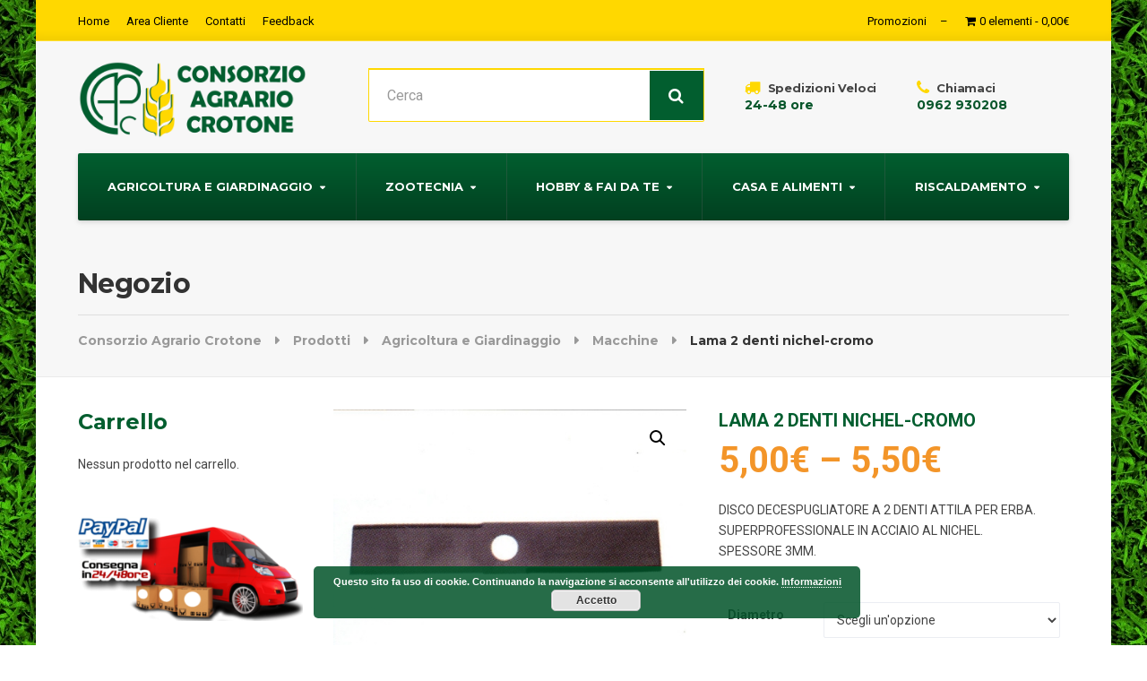

--- FILE ---
content_type: text/html; charset=UTF-8
request_url: https://www.consorzioagrariocrotone.it/prodotto/lama-2-denti-nichel-cromo/
body_size: 46485
content:

<!DOCTYPE html>
<html lang="it-IT" class="no-js">
	<head>
		<meta charset="UTF-8" />
		<meta name="viewport" content="width=device-width, initial-scale=1.0" />
		
		<meta name='robots' content='index, follow, max-image-preview:large, max-snippet:-1, max-video-preview:-1' />

	<!-- This site is optimized with the Yoast SEO plugin v23.5 - https://yoast.com/wordpress/plugins/seo/ -->
	<title>Lama 2 denti nichel-cromo - Consorzio Agrario Crotone</title>
	<link rel="canonical" href="https://www.consorzioagrariocrotone.it/prodotto/lama-2-denti-nichel-cromo/" />
	<meta property="og:locale" content="it_IT" />
	<meta property="og:type" content="article" />
	<meta property="og:title" content="Lama 2 denti nichel-cromo - Consorzio Agrario Crotone" />
	<meta property="og:description" content="DISCO DECESPUGLIATORE A 2 DENTI ATTILA PER ERBA. SUPERPROFESSIONALE IN ACCIAIO AL NICHEL. SPESSORE 3MM." />
	<meta property="og:url" content="https://www.consorzioagrariocrotone.it/prodotto/lama-2-denti-nichel-cromo/" />
	<meta property="og:site_name" content="Consorzio Agrario Crotone" />
	<meta property="article:publisher" content="https://www.facebook.com/consorzioagrariocrotone/" />
	<meta property="article:modified_time" content="2019-02-21T11:22:50+00:00" />
	<meta property="og:image" content="https://www.consorzioagrariocrotone.it/wp-content/uploads/2019/02/l_lama-due-dentibusatis.jpg" />
	<meta property="og:image:width" content="500" />
	<meta property="og:image:height" content="409" />
	<meta property="og:image:type" content="image/jpeg" />
	<meta name="twitter:card" content="summary_large_image" />
	<script type="application/ld+json" class="yoast-schema-graph">{"@context":"https://schema.org","@graph":[{"@type":"WebPage","@id":"https://www.consorzioagrariocrotone.it/prodotto/lama-2-denti-nichel-cromo/","url":"https://www.consorzioagrariocrotone.it/prodotto/lama-2-denti-nichel-cromo/","name":"Lama 2 denti nichel-cromo - Consorzio Agrario Crotone","isPartOf":{"@id":"https://www.consorzioagrariocrotone.it/#website"},"primaryImageOfPage":{"@id":"https://www.consorzioagrariocrotone.it/prodotto/lama-2-denti-nichel-cromo/#primaryimage"},"image":{"@id":"https://www.consorzioagrariocrotone.it/prodotto/lama-2-denti-nichel-cromo/#primaryimage"},"thumbnailUrl":"https://www.consorzioagrariocrotone.it/wp-content/uploads/2019/02/l_lama-due-dentibusatis.jpg","datePublished":"2019-02-20T07:02:00+00:00","dateModified":"2019-02-21T11:22:50+00:00","breadcrumb":{"@id":"https://www.consorzioagrariocrotone.it/prodotto/lama-2-denti-nichel-cromo/#breadcrumb"},"inLanguage":"it-IT","potentialAction":[{"@type":"ReadAction","target":["https://www.consorzioagrariocrotone.it/prodotto/lama-2-denti-nichel-cromo/"]}]},{"@type":"ImageObject","inLanguage":"it-IT","@id":"https://www.consorzioagrariocrotone.it/prodotto/lama-2-denti-nichel-cromo/#primaryimage","url":"https://www.consorzioagrariocrotone.it/wp-content/uploads/2019/02/l_lama-due-dentibusatis.jpg","contentUrl":"https://www.consorzioagrariocrotone.it/wp-content/uploads/2019/02/l_lama-due-dentibusatis.jpg","width":500,"height":409},{"@type":"BreadcrumbList","@id":"https://www.consorzioagrariocrotone.it/prodotto/lama-2-denti-nichel-cromo/#breadcrumb","itemListElement":[{"@type":"ListItem","position":1,"name":"Home","item":"https://www.consorzioagrariocrotone.it/"},{"@type":"ListItem","position":2,"name":"Negozio","item":"https://www.consorzioagrariocrotone.it/negozio/"},{"@type":"ListItem","position":3,"name":"Lama 2 denti nichel-cromo"}]},{"@type":"WebSite","@id":"https://www.consorzioagrariocrotone.it/#website","url":"https://www.consorzioagrariocrotone.it/","name":"Consorzio Agrario Crotone","description":"","publisher":{"@id":"https://www.consorzioagrariocrotone.it/#organization"},"potentialAction":[{"@type":"SearchAction","target":{"@type":"EntryPoint","urlTemplate":"https://www.consorzioagrariocrotone.it/?s={search_term_string}"},"query-input":{"@type":"PropertyValueSpecification","valueRequired":true,"valueName":"search_term_string"}}],"inLanguage":"it-IT"},{"@type":"Organization","@id":"https://www.consorzioagrariocrotone.it/#organization","name":"Consorzio Agrario Crotone","url":"https://www.consorzioagrariocrotone.it/","logo":{"@type":"ImageObject","inLanguage":"it-IT","@id":"https://www.consorzioagrariocrotone.it/#/schema/logo/image/","url":"https://www.consorzioagrariocrotone.it/wp-content/uploads/2018/02/logo-test2.png","contentUrl":"https://www.consorzioagrariocrotone.it/wp-content/uploads/2018/02/logo-test2.png","width":295,"height":100,"caption":"Consorzio Agrario Crotone"},"image":{"@id":"https://www.consorzioagrariocrotone.it/#/schema/logo/image/"},"sameAs":["https://www.facebook.com/consorzioagrariocrotone/"]}]}</script>
	<!-- / Yoast SEO plugin. -->


<link rel='dns-prefetch' href='//fonts.googleapis.com' />
<link rel="alternate" type="application/rss+xml" title="Consorzio Agrario Crotone &raquo; Feed" href="https://www.consorzioagrariocrotone.it/feed/" />
<link rel="alternate" type="application/rss+xml" title="Consorzio Agrario Crotone &raquo; Feed dei commenti" href="https://www.consorzioagrariocrotone.it/comments/feed/" />
<link rel="alternate" type="application/rss+xml" title="Consorzio Agrario Crotone &raquo; Lama 2 denti nichel-cromo Feed dei commenti" href="https://www.consorzioagrariocrotone.it/prodotto/lama-2-denti-nichel-cromo/feed/" />
<script type="text/javascript">
/* <![CDATA[ */
window._wpemojiSettings = {"baseUrl":"https:\/\/s.w.org\/images\/core\/emoji\/14.0.0\/72x72\/","ext":".png","svgUrl":"https:\/\/s.w.org\/images\/core\/emoji\/14.0.0\/svg\/","svgExt":".svg","source":{"concatemoji":"https:\/\/www.consorzioagrariocrotone.it\/wp-includes\/js\/wp-emoji-release.min.js?ver=6.4.7"}};
/*! This file is auto-generated */
!function(i,n){var o,s,e;function c(e){try{var t={supportTests:e,timestamp:(new Date).valueOf()};sessionStorage.setItem(o,JSON.stringify(t))}catch(e){}}function p(e,t,n){e.clearRect(0,0,e.canvas.width,e.canvas.height),e.fillText(t,0,0);var t=new Uint32Array(e.getImageData(0,0,e.canvas.width,e.canvas.height).data),r=(e.clearRect(0,0,e.canvas.width,e.canvas.height),e.fillText(n,0,0),new Uint32Array(e.getImageData(0,0,e.canvas.width,e.canvas.height).data));return t.every(function(e,t){return e===r[t]})}function u(e,t,n){switch(t){case"flag":return n(e,"\ud83c\udff3\ufe0f\u200d\u26a7\ufe0f","\ud83c\udff3\ufe0f\u200b\u26a7\ufe0f")?!1:!n(e,"\ud83c\uddfa\ud83c\uddf3","\ud83c\uddfa\u200b\ud83c\uddf3")&&!n(e,"\ud83c\udff4\udb40\udc67\udb40\udc62\udb40\udc65\udb40\udc6e\udb40\udc67\udb40\udc7f","\ud83c\udff4\u200b\udb40\udc67\u200b\udb40\udc62\u200b\udb40\udc65\u200b\udb40\udc6e\u200b\udb40\udc67\u200b\udb40\udc7f");case"emoji":return!n(e,"\ud83e\udef1\ud83c\udffb\u200d\ud83e\udef2\ud83c\udfff","\ud83e\udef1\ud83c\udffb\u200b\ud83e\udef2\ud83c\udfff")}return!1}function f(e,t,n){var r="undefined"!=typeof WorkerGlobalScope&&self instanceof WorkerGlobalScope?new OffscreenCanvas(300,150):i.createElement("canvas"),a=r.getContext("2d",{willReadFrequently:!0}),o=(a.textBaseline="top",a.font="600 32px Arial",{});return e.forEach(function(e){o[e]=t(a,e,n)}),o}function t(e){var t=i.createElement("script");t.src=e,t.defer=!0,i.head.appendChild(t)}"undefined"!=typeof Promise&&(o="wpEmojiSettingsSupports",s=["flag","emoji"],n.supports={everything:!0,everythingExceptFlag:!0},e=new Promise(function(e){i.addEventListener("DOMContentLoaded",e,{once:!0})}),new Promise(function(t){var n=function(){try{var e=JSON.parse(sessionStorage.getItem(o));if("object"==typeof e&&"number"==typeof e.timestamp&&(new Date).valueOf()<e.timestamp+604800&&"object"==typeof e.supportTests)return e.supportTests}catch(e){}return null}();if(!n){if("undefined"!=typeof Worker&&"undefined"!=typeof OffscreenCanvas&&"undefined"!=typeof URL&&URL.createObjectURL&&"undefined"!=typeof Blob)try{var e="postMessage("+f.toString()+"("+[JSON.stringify(s),u.toString(),p.toString()].join(",")+"));",r=new Blob([e],{type:"text/javascript"}),a=new Worker(URL.createObjectURL(r),{name:"wpTestEmojiSupports"});return void(a.onmessage=function(e){c(n=e.data),a.terminate(),t(n)})}catch(e){}c(n=f(s,u,p))}t(n)}).then(function(e){for(var t in e)n.supports[t]=e[t],n.supports.everything=n.supports.everything&&n.supports[t],"flag"!==t&&(n.supports.everythingExceptFlag=n.supports.everythingExceptFlag&&n.supports[t]);n.supports.everythingExceptFlag=n.supports.everythingExceptFlag&&!n.supports.flag,n.DOMReady=!1,n.readyCallback=function(){n.DOMReady=!0}}).then(function(){return e}).then(function(){var e;n.supports.everything||(n.readyCallback(),(e=n.source||{}).concatemoji?t(e.concatemoji):e.wpemoji&&e.twemoji&&(t(e.twemoji),t(e.wpemoji)))}))}((window,document),window._wpemojiSettings);
/* ]]> */
</script>
<style id='wp-emoji-styles-inline-css' type='text/css'>

	img.wp-smiley, img.emoji {
		display: inline !important;
		border: none !important;
		box-shadow: none !important;
		height: 1em !important;
		width: 1em !important;
		margin: 0 0.07em !important;
		vertical-align: -0.1em !important;
		background: none !important;
		padding: 0 !important;
	}
</style>
<link rel='stylesheet' id='wp-block-library-css' href='https://www.consorzioagrariocrotone.it/wp-includes/css/dist/block-library/style.min.css?ver=6.4.7' type='text/css' media='all' />
<style id='classic-theme-styles-inline-css' type='text/css'>
/*! This file is auto-generated */
.wp-block-button__link{color:#fff;background-color:#32373c;border-radius:9999px;box-shadow:none;text-decoration:none;padding:calc(.667em + 2px) calc(1.333em + 2px);font-size:1.125em}.wp-block-file__button{background:#32373c;color:#fff;text-decoration:none}
</style>
<style id='global-styles-inline-css' type='text/css'>
body{--wp--preset--color--black: #000000;--wp--preset--color--cyan-bluish-gray: #abb8c3;--wp--preset--color--white: #ffffff;--wp--preset--color--pale-pink: #f78da7;--wp--preset--color--vivid-red: #cf2e2e;--wp--preset--color--luminous-vivid-orange: #ff6900;--wp--preset--color--luminous-vivid-amber: #fcb900;--wp--preset--color--light-green-cyan: #7bdcb5;--wp--preset--color--vivid-green-cyan: #00d084;--wp--preset--color--pale-cyan-blue: #8ed1fc;--wp--preset--color--vivid-cyan-blue: #0693e3;--wp--preset--color--vivid-purple: #9b51e0;--wp--preset--gradient--vivid-cyan-blue-to-vivid-purple: linear-gradient(135deg,rgba(6,147,227,1) 0%,rgb(155,81,224) 100%);--wp--preset--gradient--light-green-cyan-to-vivid-green-cyan: linear-gradient(135deg,rgb(122,220,180) 0%,rgb(0,208,130) 100%);--wp--preset--gradient--luminous-vivid-amber-to-luminous-vivid-orange: linear-gradient(135deg,rgba(252,185,0,1) 0%,rgba(255,105,0,1) 100%);--wp--preset--gradient--luminous-vivid-orange-to-vivid-red: linear-gradient(135deg,rgba(255,105,0,1) 0%,rgb(207,46,46) 100%);--wp--preset--gradient--very-light-gray-to-cyan-bluish-gray: linear-gradient(135deg,rgb(238,238,238) 0%,rgb(169,184,195) 100%);--wp--preset--gradient--cool-to-warm-spectrum: linear-gradient(135deg,rgb(74,234,220) 0%,rgb(151,120,209) 20%,rgb(207,42,186) 40%,rgb(238,44,130) 60%,rgb(251,105,98) 80%,rgb(254,248,76) 100%);--wp--preset--gradient--blush-light-purple: linear-gradient(135deg,rgb(255,206,236) 0%,rgb(152,150,240) 100%);--wp--preset--gradient--blush-bordeaux: linear-gradient(135deg,rgb(254,205,165) 0%,rgb(254,45,45) 50%,rgb(107,0,62) 100%);--wp--preset--gradient--luminous-dusk: linear-gradient(135deg,rgb(255,203,112) 0%,rgb(199,81,192) 50%,rgb(65,88,208) 100%);--wp--preset--gradient--pale-ocean: linear-gradient(135deg,rgb(255,245,203) 0%,rgb(182,227,212) 50%,rgb(51,167,181) 100%);--wp--preset--gradient--electric-grass: linear-gradient(135deg,rgb(202,248,128) 0%,rgb(113,206,126) 100%);--wp--preset--gradient--midnight: linear-gradient(135deg,rgb(2,3,129) 0%,rgb(40,116,252) 100%);--wp--preset--font-size--small: 13px;--wp--preset--font-size--medium: 20px;--wp--preset--font-size--large: 36px;--wp--preset--font-size--x-large: 42px;--wp--preset--font-family--inter: "Inter", sans-serif;--wp--preset--font-family--cardo: Cardo;--wp--preset--spacing--20: 0.44rem;--wp--preset--spacing--30: 0.67rem;--wp--preset--spacing--40: 1rem;--wp--preset--spacing--50: 1.5rem;--wp--preset--spacing--60: 2.25rem;--wp--preset--spacing--70: 3.38rem;--wp--preset--spacing--80: 5.06rem;--wp--preset--shadow--natural: 6px 6px 9px rgba(0, 0, 0, 0.2);--wp--preset--shadow--deep: 12px 12px 50px rgba(0, 0, 0, 0.4);--wp--preset--shadow--sharp: 6px 6px 0px rgba(0, 0, 0, 0.2);--wp--preset--shadow--outlined: 6px 6px 0px -3px rgba(255, 255, 255, 1), 6px 6px rgba(0, 0, 0, 1);--wp--preset--shadow--crisp: 6px 6px 0px rgba(0, 0, 0, 1);}:where(.is-layout-flex){gap: 0.5em;}:where(.is-layout-grid){gap: 0.5em;}body .is-layout-flow > .alignleft{float: left;margin-inline-start: 0;margin-inline-end: 2em;}body .is-layout-flow > .alignright{float: right;margin-inline-start: 2em;margin-inline-end: 0;}body .is-layout-flow > .aligncenter{margin-left: auto !important;margin-right: auto !important;}body .is-layout-constrained > .alignleft{float: left;margin-inline-start: 0;margin-inline-end: 2em;}body .is-layout-constrained > .alignright{float: right;margin-inline-start: 2em;margin-inline-end: 0;}body .is-layout-constrained > .aligncenter{margin-left: auto !important;margin-right: auto !important;}body .is-layout-constrained > :where(:not(.alignleft):not(.alignright):not(.alignfull)){max-width: var(--wp--style--global--content-size);margin-left: auto !important;margin-right: auto !important;}body .is-layout-constrained > .alignwide{max-width: var(--wp--style--global--wide-size);}body .is-layout-flex{display: flex;}body .is-layout-flex{flex-wrap: wrap;align-items: center;}body .is-layout-flex > *{margin: 0;}body .is-layout-grid{display: grid;}body .is-layout-grid > *{margin: 0;}:where(.wp-block-columns.is-layout-flex){gap: 2em;}:where(.wp-block-columns.is-layout-grid){gap: 2em;}:where(.wp-block-post-template.is-layout-flex){gap: 1.25em;}:where(.wp-block-post-template.is-layout-grid){gap: 1.25em;}.has-black-color{color: var(--wp--preset--color--black) !important;}.has-cyan-bluish-gray-color{color: var(--wp--preset--color--cyan-bluish-gray) !important;}.has-white-color{color: var(--wp--preset--color--white) !important;}.has-pale-pink-color{color: var(--wp--preset--color--pale-pink) !important;}.has-vivid-red-color{color: var(--wp--preset--color--vivid-red) !important;}.has-luminous-vivid-orange-color{color: var(--wp--preset--color--luminous-vivid-orange) !important;}.has-luminous-vivid-amber-color{color: var(--wp--preset--color--luminous-vivid-amber) !important;}.has-light-green-cyan-color{color: var(--wp--preset--color--light-green-cyan) !important;}.has-vivid-green-cyan-color{color: var(--wp--preset--color--vivid-green-cyan) !important;}.has-pale-cyan-blue-color{color: var(--wp--preset--color--pale-cyan-blue) !important;}.has-vivid-cyan-blue-color{color: var(--wp--preset--color--vivid-cyan-blue) !important;}.has-vivid-purple-color{color: var(--wp--preset--color--vivid-purple) !important;}.has-black-background-color{background-color: var(--wp--preset--color--black) !important;}.has-cyan-bluish-gray-background-color{background-color: var(--wp--preset--color--cyan-bluish-gray) !important;}.has-white-background-color{background-color: var(--wp--preset--color--white) !important;}.has-pale-pink-background-color{background-color: var(--wp--preset--color--pale-pink) !important;}.has-vivid-red-background-color{background-color: var(--wp--preset--color--vivid-red) !important;}.has-luminous-vivid-orange-background-color{background-color: var(--wp--preset--color--luminous-vivid-orange) !important;}.has-luminous-vivid-amber-background-color{background-color: var(--wp--preset--color--luminous-vivid-amber) !important;}.has-light-green-cyan-background-color{background-color: var(--wp--preset--color--light-green-cyan) !important;}.has-vivid-green-cyan-background-color{background-color: var(--wp--preset--color--vivid-green-cyan) !important;}.has-pale-cyan-blue-background-color{background-color: var(--wp--preset--color--pale-cyan-blue) !important;}.has-vivid-cyan-blue-background-color{background-color: var(--wp--preset--color--vivid-cyan-blue) !important;}.has-vivid-purple-background-color{background-color: var(--wp--preset--color--vivid-purple) !important;}.has-black-border-color{border-color: var(--wp--preset--color--black) !important;}.has-cyan-bluish-gray-border-color{border-color: var(--wp--preset--color--cyan-bluish-gray) !important;}.has-white-border-color{border-color: var(--wp--preset--color--white) !important;}.has-pale-pink-border-color{border-color: var(--wp--preset--color--pale-pink) !important;}.has-vivid-red-border-color{border-color: var(--wp--preset--color--vivid-red) !important;}.has-luminous-vivid-orange-border-color{border-color: var(--wp--preset--color--luminous-vivid-orange) !important;}.has-luminous-vivid-amber-border-color{border-color: var(--wp--preset--color--luminous-vivid-amber) !important;}.has-light-green-cyan-border-color{border-color: var(--wp--preset--color--light-green-cyan) !important;}.has-vivid-green-cyan-border-color{border-color: var(--wp--preset--color--vivid-green-cyan) !important;}.has-pale-cyan-blue-border-color{border-color: var(--wp--preset--color--pale-cyan-blue) !important;}.has-vivid-cyan-blue-border-color{border-color: var(--wp--preset--color--vivid-cyan-blue) !important;}.has-vivid-purple-border-color{border-color: var(--wp--preset--color--vivid-purple) !important;}.has-vivid-cyan-blue-to-vivid-purple-gradient-background{background: var(--wp--preset--gradient--vivid-cyan-blue-to-vivid-purple) !important;}.has-light-green-cyan-to-vivid-green-cyan-gradient-background{background: var(--wp--preset--gradient--light-green-cyan-to-vivid-green-cyan) !important;}.has-luminous-vivid-amber-to-luminous-vivid-orange-gradient-background{background: var(--wp--preset--gradient--luminous-vivid-amber-to-luminous-vivid-orange) !important;}.has-luminous-vivid-orange-to-vivid-red-gradient-background{background: var(--wp--preset--gradient--luminous-vivid-orange-to-vivid-red) !important;}.has-very-light-gray-to-cyan-bluish-gray-gradient-background{background: var(--wp--preset--gradient--very-light-gray-to-cyan-bluish-gray) !important;}.has-cool-to-warm-spectrum-gradient-background{background: var(--wp--preset--gradient--cool-to-warm-spectrum) !important;}.has-blush-light-purple-gradient-background{background: var(--wp--preset--gradient--blush-light-purple) !important;}.has-blush-bordeaux-gradient-background{background: var(--wp--preset--gradient--blush-bordeaux) !important;}.has-luminous-dusk-gradient-background{background: var(--wp--preset--gradient--luminous-dusk) !important;}.has-pale-ocean-gradient-background{background: var(--wp--preset--gradient--pale-ocean) !important;}.has-electric-grass-gradient-background{background: var(--wp--preset--gradient--electric-grass) !important;}.has-midnight-gradient-background{background: var(--wp--preset--gradient--midnight) !important;}.has-small-font-size{font-size: var(--wp--preset--font-size--small) !important;}.has-medium-font-size{font-size: var(--wp--preset--font-size--medium) !important;}.has-large-font-size{font-size: var(--wp--preset--font-size--large) !important;}.has-x-large-font-size{font-size: var(--wp--preset--font-size--x-large) !important;}
.wp-block-navigation a:where(:not(.wp-element-button)){color: inherit;}
:where(.wp-block-post-template.is-layout-flex){gap: 1.25em;}:where(.wp-block-post-template.is-layout-grid){gap: 1.25em;}
:where(.wp-block-columns.is-layout-flex){gap: 2em;}:where(.wp-block-columns.is-layout-grid){gap: 2em;}
.wp-block-pullquote{font-size: 1.5em;line-height: 1.6;}
</style>
<link rel='stylesheet' id='contact-form-7-css' href='https://www.consorzioagrariocrotone.it/wp-content/plugins/contact-form-7/includes/css/styles.css?ver=5.9.8' type='text/css' media='all' />
<link rel='stylesheet' id='sow-cta-main-css' href='https://www.consorzioagrariocrotone.it/wp-content/plugins/so-widgets-bundle/widgets/cta/css/style.css?ver=1.70.4' type='text/css' media='all' />
<link rel='stylesheet' id='sow-cta-default-57874ef55d16-css' href='https://www.consorzioagrariocrotone.it/wp-content/uploads/siteorigin-widgets/sow-cta-default-57874ef55d16.css?ver=6.4.7' type='text/css' media='all' />
<link rel='stylesheet' id='wpmenucart-icons-css' href='https://www.consorzioagrariocrotone.it/wp-content/plugins/woocommerce-menu-bar-cart/assets/css/wpmenucart-icons.min.css?ver=2.14.12' type='text/css' media='all' />
<style id='wpmenucart-icons-inline-css' type='text/css'>
@font-face{font-family:WPMenuCart;src:url(https://www.consorzioagrariocrotone.it/wp-content/plugins/woocommerce-menu-bar-cart/assets/fonts/WPMenuCart.eot);src:url(https://www.consorzioagrariocrotone.it/wp-content/plugins/woocommerce-menu-bar-cart/assets/fonts/WPMenuCart.eot?#iefix) format('embedded-opentype'),url(https://www.consorzioagrariocrotone.it/wp-content/plugins/woocommerce-menu-bar-cart/assets/fonts/WPMenuCart.woff2) format('woff2'),url(https://www.consorzioagrariocrotone.it/wp-content/plugins/woocommerce-menu-bar-cart/assets/fonts/WPMenuCart.woff) format('woff'),url(https://www.consorzioagrariocrotone.it/wp-content/plugins/woocommerce-menu-bar-cart/assets/fonts/WPMenuCart.ttf) format('truetype'),url(https://www.consorzioagrariocrotone.it/wp-content/plugins/woocommerce-menu-bar-cart/assets/fonts/WPMenuCart.svg#WPMenuCart) format('svg');font-weight:400;font-style:normal;font-display:swap}
</style>
<link rel='stylesheet' id='wpmenucart-css' href='https://www.consorzioagrariocrotone.it/wp-content/plugins/woocommerce-menu-bar-cart/assets/css/wpmenucart-main.min.css?ver=2.14.12' type='text/css' media='all' />
<link rel='stylesheet' id='photoswipe-css' href='https://www.consorzioagrariocrotone.it/wp-content/plugins/woocommerce/assets/css/photoswipe/photoswipe.min.css?ver=9.1.5' type='text/css' media='all' />
<link rel='stylesheet' id='photoswipe-default-skin-css' href='https://www.consorzioagrariocrotone.it/wp-content/plugins/woocommerce/assets/css/photoswipe/default-skin/default-skin.min.css?ver=9.1.5' type='text/css' media='all' />
<link rel='stylesheet' id='woocommerce-layout-css' href='https://www.consorzioagrariocrotone.it/wp-content/plugins/woocommerce/assets/css/woocommerce-layout.css?ver=9.1.5' type='text/css' media='all' />
<link rel='stylesheet' id='woocommerce-smallscreen-css' href='https://www.consorzioagrariocrotone.it/wp-content/plugins/woocommerce/assets/css/woocommerce-smallscreen.css?ver=9.1.5' type='text/css' media='only screen and (max-width: 768px)' />
<link rel='stylesheet' id='woocommerce-general-css' href='https://www.consorzioagrariocrotone.it/wp-content/plugins/woocommerce/assets/css/woocommerce.css?ver=9.1.5' type='text/css' media='all' />
<style id='woocommerce-inline-inline-css' type='text/css'>
.woocommerce form .form-row .required { visibility: visible; }
</style>
<link rel='stylesheet' id='bolts-main-css' href='https://www.consorzioagrariocrotone.it/wp-content/themes/bolts-pt/style.css?ver=1.8.5' type='text/css' media='all' />
<link rel='stylesheet' id='bolts-woocommerce-css' href='https://www.consorzioagrariocrotone.it/wp-content/themes/bolts-pt/woocommerce.css?ver=1.8.5' type='text/css' media='all' />
<style id='bolts-woocommerce-inline-css' type='text/css'>
/* WP Customizer start */
.top, .top .widget_nav_menu .menu .sub-menu a { background-color: #ffd800; }
.top { border-color: #ffdf2e; }
.top, .top-navigation a, .top .widget_nav_menu .menu a, .top .social-icons__link, .top .icon-box__title, .top .icon-box { color: #000000; }
.top-navigation a:focus, .top-navigation a:hover, .top .widget_nav_menu .menu a:focus, .top .widget_nav_menu .menu a:hover, .top .social-icons__link:focus, .top .social-icons__link:hover { color: #000000; }
.header__container { background-color: #f7f7f7; }
.header__widgets, .header .icon-box__title { color: #999999; }
.header .icon-box .fa, .header .icon-box__subtitle { color: #787878; }
.site-header--werk .header .icon-box__subtitle { color: #bababa; }
@media (max-width: 991px) { .main-navigation, .home-icon { background-color: #ffffff; } }
@media (max-width: 991px) { .main-navigation, .main-navigation a, .home-icon { border-color: #dedede; } }
@media (max-width: 991px) { .main-navigation a, .home-icon { color: #333333; } }
@media (max-width: 991px) { .main-navigation .menu-item:focus > a, .main-navigation .menu-item:hover > a, .home-icon:focus, .home-icon:hover { color: #000000; } }
@media (max-width: 991px) { .main-navigation .sub-menu { background-color: #eeeeee; } }
@media (max-width: 991px) { .main-navigation .sub-menu a { color: #999999; } }
@media (max-width: 991px) { .main-navigation .sub-menu .menu-item:hover > a, .main-navigation .sub-menu .menu-item:focus > a { color: #333333; } }
@media (min-width: 992px) { .header__navigation, .header__container::before, .header__container::after, .header__navigation-widgets { background-color: #025e2f; } }
@media (min-width: 992px) { .site-header--werk .header__navigation { background: #025e2f linear-gradient(to bottom, #025e2f, #014020); } }
@media (min-width: 992px) { .main-navigation a, .main-navigation > .menu-item-has-children > a::after { color: #ffffff; } }
@media (min-width: 992px) { .home-icon { color: #ffffff; } }
@media (min-width: 992px) { .main-navigation > .menu-item:focus > a, .main-navigation > .menu-item:hover > a, .main-navigation > .current-menu-item > a, .home-icon:focus, .home-icon:hover, .main-navigation .menu-item:focus > a::after, .main-navigation .menu-item:hover > a::after, .main-navigation > .current-menu-ancestor > a, .main-navigation > .current-menu-ancestor.menu-item-has-children > a::after, .main-navigation > .current-menu-item.menu-item-has-children > a::after { color: #ffffff; } }
@media (min-width: 992px) { .site-header--werk .main-navigation > .current-menu-item > a, .site-header--werk .main-navigation > .current-menu-ancestor > a { background: #171717 linear-gradient(to bottom, #171717, #080808); } }
@media (min-width: 992px) { .main-navigation .sub-menu a { background-color: #3c3c3c; } }
@media (min-width: 992px) { .main-navigation .sub-menu a, .main-navigation .sub-menu .sub-menu a { border-color: #2f2f2f; } }
@media (min-width: 992px) { .main-navigation .sub-menu .menu-item-has-children::after { color: #2f2f2f; } }
@media (min-width: 992px) { .main-navigation .sub-menu .menu-item > a:hover { background-color: #2f2f2f; } }
@media (min-width: 992px) { .main-navigation .sub-menu .menu-item a { color: #999999; } }
@media (min-width: 992px) { .main-navigation .sub-menu .menu-item > a:focus, .main-navigation .sub-menu .menu-item > a:hover { color: #ffffff; } }
@media (min-width: 992px) { .site-header--werk .main-navigation > .menu-item::after { background-color: #666666; } }
.page-header { background-color: #f7f7f7; }
.page-header { border-color: #eaeaea; }
.page-header__title, .page-header__subtitle::before { color: #333333; }
.page-header__subtitle { color: #999999; }
.breadcrumbs a, .breadcrumbs a::after { color: #999999; }
.breadcrumbs a:focus, .breadcrumbs a:hover { color: #333333; }
.breadcrumbs .current-item { color: #333333; }
.content-area, .hentry__content .icon-box { color: #444444; }
h1, h2, h3, h4, h5, h6, hentry__title, .hentry__title a, .latest-news--block .latest-news__title a, .latest-news--more-news, .person-profile__tag, .step__title, .testimonial__author-name, .page-box__title a, .sidebar__headings, body.woocommerce-page ul.products li.product h3, .woocommerce ul.products li.product h3, body.woocommerce-page .entry-summary .entry-title { color: #025e2f; }
body.woocommerce-page ul.products li.product .price, .woocommerce ul.products li.product .price, body.woocommerce-page ul.products li.product a:hover img, .woocommerce ul.products li.product a:hover img, body.woocommerce-page ul.products li.product a, .woocommerce ul.products li.product a, body.woocommerce-page div.product p.price, .site-header--werk .header .icon-box .fa { color: #ffd800; }
.btn-primary, .portfolio-grid__card-label, .pricing-list__badge, .latest-news--block .latest-news__date, .widget_calendar caption, .pagination .current, .pagination .page-numbers:focus, .pagination .page-numbers:hover, .portfolio__label, .main-navigation a::before, .home-icon::after, .featured-widget::before, .step__number::before, .portfolio-grid__arrow::before, .title-with-button__button::before, .testimonial__carousel::before, .portfolio__navigation-item::before, body.woocommerce-page div.product form.cart .button.single_add_to_cart_button, body.woocommerce-page #review_form #respond input#submit, body.woocommerce-page .woocommerce-error a.button, body.woocommerce-page .woocommerce-info a.button, body.woocommerce-page .woocommerce-message a.button, .woocommerce button.button.alt:disabled, .woocommerce button.button.alt:disabled:hover, .woocommerce button.button.alt:disabled[disabled], .woocommerce button.button.alt:disabled[disabled]:hover, .woocommerce-cart .wc-proceed-to-checkout a.checkout-button, body.woocommerce-page #payment #place_order, body.woocommerce-page nav.woocommerce-pagination ul li span.current { background-color: #ffd800; }
@media (min-width: 992px) { .portfolio-grid__nav-item::before { background-color: #ffd800; } }
.btn-primary:focus, .btn-primary:hover, body.woocommerce-page div.product form.cart .button.single_add_to_cart_button:focus, body.woocommerce-page div.product form.cart .button.single_add_to_cart_button:hover, body.woocommerce-page #review_form #respond input#submit:hover, .woocommerce-cart .wc-proceed-to-checkout a.checkout-button:hover, body.woocommerce-page #payment #place_order:hover, body.woocommerce-page .woocommerce-error a.button:hover, body.woocommerce-page .woocommerce-info a.button:hover, body.woocommerce-page .woocommerce-message a.button:hover { background-color: #e0be00; }
.btn-primary:active:hover, .btn-primary:active:focus, .btn-primary:active.focus, .btn-primary.active.focus, .btn-primary.active:focus, .btn-primary.active:hover { background-color: #bda000; }
body.woocommerce-page .widget_price_filter .ui-slider .ui-slider-handle, body.woocommerce-page .widget_price_filter .ui-slider .ui-slider-range { background: #ffd800; }
.btn-primary, .testimonial__author, .footer-featured { border-color: #ffd800; }
.widget_search .search-field:focus, .person-profile__container, .form-control:focus, body.woocommerce-page .quantity .qty:focus, body.woocommerce-page div.product .woocommerce-tabs ul.tabs li.active a { border-top-color: #ffd800; }
.sidebar .widget_nav_menu .menu > li.current-menu-item > a, .sidebar .widget_nav_menu .menu > li > a:focus, .sidebar .widget_nav_menu .menu > li > a:hover, .hentry__content .widget_nav_menu .menu > li.current-menu-item > a, .hentry__content .widget_nav_menu .menu > li > a:focus, .hentry__content .widget_nav_menu .menu > li > a:hover, body.woocommerce-page .widget_product_categories .product-categories > li.current-cat > a, body.woocommerce-page .widget_product_categories .product-categories > li > a:focus, body.woocommerce-page .widget_product_categories .product-categories > li > a:hover { border-left-color: #ffd800; }
.btn-primary:focus, .btn-primary:hover { border-color: #e0be00; }
.btn-primary:active:hover, .btn-primary:active:focus, .btn-primary:active.focus, .btn-primary.active.focus, .btn-primary.active:focus, .btn-primary.active:hover { border-color: #bda000; }
.accordion__panel .panel-title a:hover, .accordion .more-link:focus, .accordion .more-link:hover, a.person-profile__social-icon:focus, a.person-profile__social-icon:hover, .open-position__content .read-more, .open-position__content .read-more:focus, body.woocommerce-page .star-rating, .woocommerce .star-rating, .hentry__content a.icon-box:focus .fa, .hentry__content a.icon-box:hover .fa { color: #f39529; }
.btn-secondary, .brochure-box, .brochure-box:focus { background-color: #f39529; }
.btn-secondary:focus, .btn-secondary:hover, .brochure-box:hover { background-color: #f0870d; }
.btn-secondary:active:hover, .btn-secondary:active:focus, .btn-secondary:active.focus, .btn-secondary.active.focus, .btn-secondary.active:focus, .btn-secondary.active:hover { background-color: #ce740c; }
.btn-secondary { border-color: #f39529; }
.btn-secondary:focus, .btn-secondary:hover { border-color: #f0870d; }
.btn-secondary:active:hover, .btn-secondary:active:focus, .btn-secondary:active.focus, .btn-secondary.active.focus, .btn-secondary.active:focus, .btn-secondary.active:hover { border-color: #ce740c; }
a { color: #f39529; }
a:focus, a:hover { color: #f0870d; }
.btn-dark { background: #4a4a4a linear-gradient(to bottom, #4a4a4a, #3b3b3b); }
@media (min-width: 992px) { .home-icon { background: #4a4a4a linear-gradient(to bottom, #4a4a4a, #3b3b3b); } }
.btn-dark:focus, .btn-dark:hover { background: #4a4a4a linear-gradient(to top, #4a4a4a, #595959); }
@media (min-width: 992px) { .home-icon:focus, .home-icon:hover { background: #4a4a4a linear-gradient(to top, #4a4a4a, #595959); } }
.btn-dark, .btn-dark:focus, .btn-dark:hover { border-top-color: #595959; }
@media (min-width: 992px) { .home-icon, .home-icon:focus, .home-icon:hover { border-top-color: #595959; } }
.btn-light { background-color: #ffffff; }
.btn-light:focus, .btn-light:hover { background-color: #f0f0f0; }
.footer-top { background-color: #025e2f; }
.footer-top__heading { color: #ffffff; }
.footer-top { color: #ffffff; }
.footer-top a, .footer-top .widget_nav_menu .menu a { color: #ffd800; }
.footer-bottom__container { background-color: #e8e8e8; }
.footer-bottom__container { border-color: #dbdbdb; }
.footer-bottom { color: #999999; }
.footer-bottom a { color: #333333; }
body, .main-navigation .sub-menu a, body.woocommerce-page div.product form.cart .single_variation .price del { font-family: Roboto; }
h1, h2, h3, h4, h5, h6, .h1, .h2, .h3, .h4, .h5, .h6, .breadcrumbs, .footer-top__headings, .portfolio__price, .portfolio__label, .portfolio__specification, .main-navigation a, .jumbotron-content__title, .header .icon-box__subtitle, .skype-button__title, .open-position__content .read-more, .brochure-box__text, .testimonial__author-name, .testimonial__carousel, .step__title, .step__number, .person-profile__tag, .accordion__panel .panel-title a, .number-counter__number, .pricing-list__price, .portfolio-grid__nav-item, .portfolio-grid__card-label, .portfolio-grid__card-price, .hero-columns__cta, .title-with-button__button, .widget_categories a, .widget_meta a { font-family: Montserrat; }
/* WP Customizer end */
@media (min-width: 992px) { .header__logo img { margin-top: 5px; } }



</style>
<link rel='stylesheet' id='bolts-google-fonts-css' href='https://fonts.googleapis.com/css?family=Roboto%3A300%2C400%2C700%7CMontserrat%3A700&#038;subset=latin' type='text/css' media='all' />
<link rel='stylesheet' id='wp-featherlight-css' href='https://www.consorzioagrariocrotone.it/wp-content/plugins/wp-featherlight/css/wp-featherlight.min.css?ver=1.3.4' type='text/css' media='all' />
<script type="text/javascript" src="https://www.consorzioagrariocrotone.it/wp-includes/js/tinymce/tinymce.min.js?ver=49110-20201110" id="wp-tinymce-root-js"></script>
<script type="text/javascript" src="https://www.consorzioagrariocrotone.it/wp-includes/js/tinymce/plugins/compat3x/plugin.min.js?ver=49110-20201110" id="wp-tinymce-js"></script>
<script type="text/javascript" src="https://www.consorzioagrariocrotone.it/wp-includes/js/jquery/jquery.min.js?ver=3.7.1" id="jquery-core-js"></script>
<script type="text/javascript" src="https://www.consorzioagrariocrotone.it/wp-includes/js/jquery/jquery-migrate.min.js?ver=3.4.1" id="jquery-migrate-js"></script>
<script type="text/javascript" src="https://www.consorzioagrariocrotone.it/wp-content/plugins/so-widgets-bundle/widgets/cta/js/cta.min.js?ver=1.70.4" id="sow-cta-main-js"></script>
<script type="text/javascript" src="https://www.consorzioagrariocrotone.it/wp-content/plugins/woocommerce/assets/js/jquery-blockui/jquery.blockUI.min.js?ver=2.7.0-wc.9.1.5" id="jquery-blockui-js" data-wp-strategy="defer"></script>
<script type="text/javascript" src="https://www.consorzioagrariocrotone.it/wp-content/plugins/woocommerce/assets/js/js-cookie/js.cookie.min.js?ver=2.1.4-wc.9.1.5" id="js-cookie-js" data-wp-strategy="defer"></script>
<script type="text/javascript" id="woocommerce-js-extra">
/* <![CDATA[ */
var woocommerce_params = {"ajax_url":"\/wp-admin\/admin-ajax.php","wc_ajax_url":"\/?wc-ajax=%%endpoint%%"};
/* ]]> */
</script>
<script type="text/javascript" src="https://www.consorzioagrariocrotone.it/wp-content/plugins/woocommerce/assets/js/frontend/woocommerce.min.js?ver=9.1.5" id="woocommerce-js" data-wp-strategy="defer"></script>
<script type="text/javascript" id="wc-country-select-js-extra">
/* <![CDATA[ */
var wc_country_select_params = {"countries":"{\"AF\":[],\"AL\":{\"AL-01\":\"Berat\",\"AL-09\":\"Dib\\u00ebr\",\"AL-02\":\"Durazzo\",\"AL-03\":\"Elbasan\",\"AL-04\":\"Fier\",\"AL-05\":\"Argirocastro\",\"AL-06\":\"Coriza\",\"AL-07\":\"Kuk\\u00ebs\",\"AL-08\":\"Alessio\",\"AL-10\":\"Scutari\",\"AL-11\":\"Tirana\",\"AL-12\":\"Valona\"},\"AO\":{\"BGO\":\"Provincia del Bengo\",\"BLU\":\"Provincia di Benguela\",\"BIE\":\"Bi\\u00e9\",\"CAB\":\"Provincia di Cabinda\",\"CNN\":\"Provincia del Cunene\",\"HUA\":\"Provincia di Huambo\",\"HUI\":\"Humla\",\"CCU\":\"Provincia di Cuando Cubango\",\"CNO\":\"Provincia di Cuanza Nord\",\"CUS\":\"Provincia di Cuanza Sud\",\"LUA\":\"Luanda\",\"LNO\":\"Provincia di Lunda Nord\",\"LSU\":\"Provincia di Lunda Sud\",\"MAL\":\"Provincia di Malanje\",\"MOX\":\"Provincia di Moxico\",\"NAM\":\"Namibe\",\"UIG\":\"Provincia di U\\u00edge\",\"ZAI\":\"Zaire\"},\"AR\":{\"C\":\"Citt\\u00e0 Autonoma di Buenos Aires\",\"B\":\"Buenos Aires\",\"K\":\"Catamarca\",\"H\":\"Chaco\",\"U\":\"Chubut\",\"X\":\"C\\u00f3rdoba\",\"W\":\"Corrientes\",\"E\":\"Entre R\\u00edos\",\"P\":\"Formosa\",\"Y\":\"Jujuy\",\"L\":\"La Pampa\",\"F\":\"La Rioja\",\"M\":\"Mendoza\",\"N\":\"Misiones\",\"Q\":\"Neuqu\\u00e9n\",\"R\":\"R\\u00edo Negro\",\"A\":\"Salta\",\"J\":\"San Juan\",\"D\":\"San Luis\",\"Z\":\"Santa Cruz\",\"S\":\"Santa Fe\",\"G\":\"Santiago del Estero\",\"V\":\"Tierra del Fuego\",\"T\":\"Tucum\\u00e1n\"},\"AT\":[],\"AU\":{\"ACT\":\"Australian Capital Territory\",\"NSW\":\"New South Wales\",\"NT\":\"Northern Territory\",\"QLD\":\"Queensland\",\"SA\":\"South Australia\",\"TAS\":\"Tasmania\",\"VIC\":\"Victoria\",\"WA\":\"Western Australia\"},\"AX\":[],\"BD\":{\"BD-05\":\"Bagerhat\",\"BD-01\":\"Bandarban\",\"BD-02\":\"Barguna\",\"BD-06\":\"Barisal\",\"BD-07\":\"Bhola\",\"BD-03\":\"Bogra\",\"BD-04\":\"Brahmanbaria\",\"BD-09\":\"Chandpur\",\"BD-10\":\"Chattogram\",\"BD-12\":\"Chuadanga\",\"BD-11\":\"Bazar di Cox\",\"BD-08\":\"Comilla\",\"BD-13\":\"Dhaka\",\"BD-14\":\"Dinajpur\",\"BD-15\":\"Faridpur\",\"BD-16\":\"Feni\",\"BD-19\":\"Gaibandha\",\"BD-18\":\"Gazipur\",\"BD-17\":\"Gopalganj\",\"BD-20\":\"Habiganj\",\"BD-21\":\"Jamalpur\",\"BD-22\":\"Jashore\",\"BD-25\":\"Jhalokati\",\"BD-23\":\"Jhenaidah\",\"BD-24\":\"Joypurhat\",\"BD-29\":\"Khagrachhari\",\"BD-27\":\"Khulna\",\"BD-26\":\"Kishoreganj\",\"BD-28\":\"Kurigram\",\"BD-30\":\"Kushtia\",\"BD-31\":\"Lakshmipur\",\"BD-32\":\"Lalmonirhat\",\"BD-36\":\"Madaripur\",\"BD-37\":\"Magura\",\"BD-33\":\"Manikganj \",\"BD-39\":\"Meherpur\",\"BD-38\":\"Moulvibazar\",\"BD-35\":\"Munshiganj\",\"BD-34\":\"Mymensingh\",\"BD-48\":\"Naogaon\",\"BD-43\":\"Narail\",\"BD-40\":\"Narayanganj\",\"BD-42\":\"Narsingdi\",\"BD-44\":\"Natore\",\"BD-45\":\"Nawabganj\",\"BD-41\":\"Netrakona\",\"BD-46\":\"Nilphamari\",\"BD-47\":\"Noakhali\",\"BD-49\":\"Pabna\",\"BD-52\":\"Panchagarh\",\"BD-51\":\"Patuakhali\",\"BD-50\":\"Pirojpur\",\"BD-53\":\"Rajbari\",\"BD-54\":\"Rajshahi\",\"BD-56\":\"Rangamati\",\"BD-55\":\"Rangpur\",\"BD-58\":\"Satkhira\",\"BD-62\":\"Shariatpur\",\"BD-57\":\"Sherpur\",\"BD-59\":\"Sirajganj\",\"BD-61\":\"Sunamganj\",\"BD-60\":\"Sylhet\",\"BD-63\":\"Tangail\",\"BD-64\":\"Thakurgaon\"},\"BE\":[],\"BG\":{\"BG-01\":\"Blagoevgrad\",\"BG-02\":\"Burgas\",\"BG-08\":\"Dobrich\",\"BG-07\":\"Gabrovo\",\"BG-26\":\"Haskovo\",\"BG-09\":\"Kardzhali\",\"BG-10\":\"Kyustendil\",\"BG-11\":\"Lovech\",\"BG-12\":\"Montana\",\"BG-13\":\"Pazardzhik\",\"BG-14\":\"Pernik\",\"BG-15\":\"Pleven\",\"BG-16\":\"Plovdiv\",\"BG-17\":\"Razgrad\",\"BG-18\":\"Ruse\",\"BG-27\":\"Shumen\",\"BG-19\":\"Silistra\",\"BG-20\":\"Sliven\",\"BG-21\":\"Smolyan\",\"BG-23\":\"Distretto di Sofia\",\"BG-22\":\"Sofia\",\"BG-24\":\"Stara Zagora\",\"BG-25\":\"Targovishte\",\"BG-03\":\"Varna\",\"BG-04\":\"Veliko Tarnovo\",\"BG-05\":\"Vidin\",\"BG-06\":\"Vratsa\",\"BG-28\":\"Yambol\"},\"BH\":[],\"BI\":[],\"BJ\":{\"AL\":\"Dipartimento di Alibori\",\"AK\":\"Dipartimento di Atakora\",\"AQ\":\"Dipartimento dell'Atlantico\",\"BO\":\"Dipartimento di Borgou\",\"CO\":\"Dipartimento di Colline\",\"KO\":\"Dipartimento di Kouffo\",\"DO\":\"Dipartimento di Donga\",\"LI\":\"Dipartimento di Littoral\",\"MO\":\"Mono\",\"OU\":\"Dipartimento di Ou\\u00e9m\\u00e9\",\"PL\":\"Plateau\",\"ZO\":\"Zou\"},\"BO\":{\"BO-B\":\"Beni\",\"BO-H\":\"Chuquisaca\",\"BO-C\":\"Cochabamba\",\"BO-L\":\"La Paz\",\"BO-O\":\"Oruro\",\"BO-N\":\"Pando\",\"BO-P\":\"Potos\\u00ed\",\"BO-S\":\"Santa Cruz\",\"BO-T\":\"Tarija\"},\"BR\":{\"AC\":\"Acre\",\"AL\":\"Alagoas\",\"AP\":\"Amap\\u00e1\",\"AM\":\"Amazonas\",\"BA\":\"Bahia\",\"CE\":\"Cear\\u00e1\",\"DF\":\"Distrito Federal\",\"ES\":\"Esp\\u00edrito Santo\",\"GO\":\"Goi\\u00e1s\",\"MA\":\"Maranh\\u00e3o\",\"MT\":\"Mato Grosso\",\"MS\":\"Mato Grosso do Sul\",\"MG\":\"Minas Gerais\",\"PA\":\"Par\\u00e1\",\"PB\":\"Para\\u00edba\",\"PR\":\"Paran\\u00e1\",\"PE\":\"Pernambuco\",\"PI\":\"Piau\\u00ed\",\"RJ\":\"Rio de Janeiro\",\"RN\":\"Rio Grande do Norte\",\"RS\":\"Rio Grande do Sul\",\"RO\":\"Rond\\u00f4nia\",\"RR\":\"Roraima\",\"SC\":\"Santa Catarina\",\"SP\":\"San Paolo\",\"SE\":\"Sergipe\",\"TO\":\"Tocantins\"},\"CA\":{\"AB\":\"Alberta\",\"BC\":\"British Columbia\",\"MB\":\"Manitoba\",\"NB\":\"New Brunswick\",\"NL\":\"Terranova e Labrador\",\"NT\":\"Northwest Territories\",\"NS\":\"Nova Scotia\",\"NU\":\"Nunavut\",\"ON\":\"Ontario\",\"PE\":\"Prince Edward Island\",\"QC\":\"Quebec\",\"SK\":\"Saskatchewan\",\"YT\":\"Yukon Territory\"},\"CH\":{\"AG\":\"Canton Argovia\",\"AR\":\"Canton Appenzello Esterno\",\"AI\":\"Canton Appenzello Interno\",\"BL\":\"Canton Basilea Campagna\",\"BS\":\"Canton Basilea Citt\\u00e0\",\"BE\":\"Berna\",\"FR\":\"Friburgo\",\"GE\":\"Ginevra\",\"GL\":\"Glarona\",\"GR\":\"Graub\\u00fcnden\",\"JU\":\"Canton Giura\",\"LU\":\"Lucerna\",\"NE\":\"Neuch\\u00e2tel\",\"NW\":\"Canton Nidvaldo\",\"OW\":\"Canton Obvaldo\",\"SH\":\"Sciaffusa\",\"SZ\":\"Svitto\",\"SO\":\"Soletta\",\"SG\":\"San Gallo\",\"TG\":\"Canton Turgovia\",\"TI\":\"Canton Ticino\",\"UR\":\"Uri\",\"VS\":\"Canton Vallese\",\"VD\":\"Canton Vaud\",\"ZG\":\"Zugo\",\"ZH\":\"Zurigo\"},\"CL\":{\"CL-AI\":\"Ais\\u00e9n del General Carlos Iba\\u00f1ez del Campo\",\"CL-AN\":\"Antofagasta\",\"CL-AP\":\"Arica e Parinacota\",\"CL-AR\":\"Araucan\\u00eda\",\"CL-AT\":\"Atacama\",\"CL-BI\":\"Biob\\u00edo\",\"CL-CO\":\"Coquimbo\",\"CL-LI\":\"Libertador General Bernardo O'Higgins\",\"CL-LL\":\"Los Lagos\",\"CL-LR\":\"Los R\\u00edos\",\"CL-MA\":\"Magallanes\",\"CL-ML\":\"Maule\",\"CL-NB\":\"\\u00d1uble\",\"CL-RM\":\"Regione Metropolitana di Santiago\",\"CL-TA\":\"Tarapac\\u00e1\",\"CL-VS\":\"Valpara\\u00edso\"},\"CN\":{\"CN1\":\"Yunnan \\\/ \\u4e91\\u5357\",\"CN2\":\"Pechino \\\/ \\u5317\\u4eac\",\"CN3\":\"Tianjin \\\/ \\u5929\\u6d25\",\"CN4\":\"Hebei \\\/ \\u6cb3\\u5317\",\"CN5\":\"Shanxi \\\/ \\u5c71\\u897f\",\"CN6\":\"Mongolia Interna\",\"CN7\":\"Liaoning \\\/ \\u8fbd\\u5b81\",\"CN8\":\"Jilin \\\/ \\u5409\\u6797\",\"CN9\":\"Heilongjiang \\\/ \\u9ed1\\u9f99\\u6c5f\",\"CN10\":\"Shanghai \\\/ \\u4e0a\\u6d77\",\"CN11\":\"Jiangsu \\\/ \\u6c5f\\u82cf\",\"CN12\":\"Zhejiang \\\/ \\u6d59\\u6c5f\",\"CN13\":\"Anhui \\\/ \\u5b89\\u5fbd\",\"CN14\":\"Fujian \\\/ \\u798f\\u5efa\",\"CN15\":\"Jiangxi \\\/ \\u6c5f\\u897f\",\"CN16\":\"Shandong \\\/ \\u5c71\\u4e1c\",\"CN17\":\"Henan \\\/ \\u6cb3\\u5357\",\"CN18\":\"Hubei \\\/ \\u6e56\\u5317\",\"CN19\":\"Hunan \\\/ \\u6e56\\u5357\",\"CN20\":\"Guangdong \\\/ \\u5e7f\\u4e1c\",\"CN21\":\"Guangxi Zhuang \\\/ \\u5e7f\\u897f\\u58ee\\u65cf\",\"CN22\":\"Hainan \\\/ \\u6d77\\u5357\",\"CN23\":\"Chongqing \\\/ \\u91cd\\u5e86\",\"CN24\":\"Sichuan \\\/ \\u56db\\u5ddd\",\"CN25\":\"Guizhou \\\/ \\u8d35\\u5dde\",\"CN26\":\"Shaanxi \\\/ \\u9655\\u897f\",\"CN27\":\"Gansu \\\/ \\u7518\\u8083\",\"CN28\":\"Qinghai \\\/ \\u9752\\u6d77\",\"CN29\":\"Ningxia Hui \\\/ \\u5b81\\u590f\",\"CN30\":\"Macao \\\/ \\u6fb3\\u95e8\",\"CN31\":\"Tibet \\\/ \\u897f\\u85cf\",\"CN32\":\"Xinjiang \\\/ \\u65b0\\u7586\"},\"CO\":{\"CO-AMA\":\"Amazonas\",\"CO-ANT\":\"Antioquia\",\"CO-ARA\":\"Arauca\",\"CO-ATL\":\"Atlantico\",\"CO-BOL\":\"Bol\\u00edvar\",\"CO-BOY\":\"Boyac\\u00e1\",\"CO-CAL\":\"Caldas\",\"CO-CAQ\":\"Caquet\\u00e1\",\"CO-CAS\":\"Casanare\",\"CO-CAU\":\"Cauca\",\"CO-CES\":\"Cesar\",\"CO-CHO\":\"Choc\\u00f3\",\"CO-COR\":\"C\\u00f3rdoba\",\"CO-CUN\":\"Cundinamarca\",\"CO-DC\":\"Distrito Capital\",\"CO-GUA\":\"Guain\\u00eda\",\"CO-GUV\":\"Guaviare\",\"CO-HUI\":\"Huila\",\"CO-LAG\":\"La Guajira\",\"CO-MAG\":\"Magdalena\",\"CO-MET\":\"Meta\",\"CO-NAR\":\"Nari\\u00f1o\",\"CO-NSA\":\"Norte de Santander\",\"CO-PUT\":\"Putumayo\",\"CO-QUI\":\"Quind\\u00edo\",\"CO-RIS\":\"Risaralda\",\"CO-SAN\":\"Santander\",\"CO-SAP\":\"San Andr\\u00e9s y Providencia\",\"CO-SUC\":\"Sucre\",\"CO-TOL\":\"Tolima\",\"CO-VAC\":\"Valle del Cauca\",\"CO-VAU\":\"Vaup\\u00e9s\",\"CO-VID\":\"Vichada\"},\"CR\":{\"CR-A\":\"Alajuela\",\"CR-C\":\"Cartago\",\"CR-G\":\"Guanacaste\",\"CR-H\":\"Heredia\",\"CR-L\":\"Lim\\u00f3n\",\"CR-P\":\"Puntarenas\",\"CR-SJ\":\"San Jos\\u00e9\"},\"CZ\":[],\"DE\":{\"DE-BW\":\"Baden-W\\u00fcrttemberg\",\"DE-BY\":\"Baviera\",\"DE-BE\":\"Berlino\",\"DE-BB\":\"Brandeburgo\",\"DE-HB\":\"Brema\",\"DE-HH\":\"Amburgo\",\"DE-HE\":\"Assia\",\"DE-MV\":\"Meclemburgo-Pomerania Anteriore\",\"DE-NI\":\"Bassa Sassonia\",\"DE-NW\":\"Renania Settentrionale-Vestfalia\",\"DE-RP\":\"Renania-Palatinato\",\"DE-SL\":\"Saarland\",\"DE-SN\":\"Sassonia\",\"DE-ST\":\"Sassonia-Anhalt\",\"DE-SH\":\"Schleswig-Holstein\",\"DE-TH\":\"Turingia\"},\"DK\":[],\"DO\":{\"DO-01\":\"Distrito Nacional\",\"DO-02\":\"Azua\",\"DO-03\":\"Baoruco\",\"DO-04\":\"Barahona\",\"DO-33\":\"Cibao Nord-Est\",\"DO-34\":\"Cibao Nord-Ovest\",\"DO-35\":\"Cibao Nord\",\"DO-36\":\"Cibao Sud\",\"DO-05\":\"Dajab\\u00f3n\",\"DO-06\":\"Duarte\",\"DO-08\":\"El Seibo\",\"DO-37\":\"El Valle\",\"DO-07\":\"El\\u00edas Pi\\u00f1a\",\"DO-38\":\"Enriquillo\",\"DO-09\":\"Espaillat\",\"DO-30\":\"Hato Mayor\",\"DO-19\":\"Hermanas Mirabal\",\"DO-39\":\"Iguamo\",\"DO-10\":\"Independencia\",\"DO-11\":\"La Altagracia\",\"DO-12\":\"La Romana\",\"DO-13\":\"La Vega\",\"DO-14\":\"Mar\\u00eda Trinidad S\\u00e1nchez\",\"DO-28\":\"Monse\\u00f1or Nouel\",\"DO-15\":\"Monte Cristi\",\"DO-29\":\"Monte Plata\",\"DO-40\":\"Ozama\",\"DO-16\":\"Pedernales\",\"DO-17\":\"Peravia\",\"DO-18\":\"Puerto Plata\",\"DO-20\":\"Saman\\u00e1\",\"DO-21\":\"San Crist\\u00f3bal\",\"DO-31\":\"San Jos\\u00e9 de Ocoa\",\"DO-22\":\"San Juan\",\"DO-23\":\"San Pedro de Macor\\u00eds\",\"DO-24\":\"S\\u00e1nchez Ram\\u00edrez\",\"DO-25\":\"Santiago\",\"DO-26\":\"Santiago Rodr\\u00edguez\",\"DO-32\":\"Santo Domingo\",\"DO-41\":\"Valdesia\",\"DO-27\":\"Valverde\",\"DO-42\":\"Yuma\"},\"DZ\":{\"DZ-01\":\"Adrar\",\"DZ-02\":\"Chlef\",\"DZ-03\":\"Laghouat\",\"DZ-04\":\"Oum El Bouaghi\",\"DZ-05\":\"Batna\",\"DZ-06\":\"B\\u00e9ja\\u00efa\",\"DZ-07\":\"Biskra\",\"DZ-08\":\"B\\u00e9char\",\"DZ-09\":\"Blida\",\"DZ-10\":\"Bouira\",\"DZ-11\":\"Tamanrasset\",\"DZ-12\":\"T\\u00e9bessa\",\"DZ-13\":\"Tlemcen\",\"DZ-14\":\"Tiaret\",\"DZ-15\":\"Tizi Ouzou\",\"DZ-16\":\"Algeri\",\"DZ-17\":\"Djelfa\",\"DZ-18\":\"Jijel\",\"DZ-19\":\"S\\u00e9tif\",\"DZ-20\":\"Sa\\u00efda\",\"DZ-21\":\"Skikda\",\"DZ-22\":\"Sidi Bel Abb\\u00e8s\",\"DZ-23\":\"Annaba\",\"DZ-24\":\"Guelma\",\"DZ-25\":\"Costantina\",\"DZ-26\":\"M\\u00e9d\\u00e9a\",\"DZ-27\":\"Mostaganem\",\"DZ-28\":\"M\\u2019Sila\",\"DZ-29\":\"Mascara\",\"DZ-30\":\"Ouargla\",\"DZ-31\":\"Oran\",\"DZ-32\":\"El Bayadh\",\"DZ-33\":\"Illizi\",\"DZ-34\":\"Bordj Bou Arr\\u00e9ridj\",\"DZ-35\":\"Boumerd\\u00e8s\",\"DZ-36\":\"El Tarf\",\"DZ-37\":\"Tindouf\",\"DZ-38\":\"Tissemsilt\",\"DZ-39\":\"El Oued\",\"DZ-40\":\"Khenchela\",\"DZ-41\":\"Souk Ahras\",\"DZ-42\":\"Tipasa\",\"DZ-43\":\"Mila\",\"DZ-44\":\"A\\u00efn Defla\",\"DZ-45\":\"Naama\",\"DZ-46\":\"A\\u00efn T\\u00e9mouchent\",\"DZ-47\":\"Gharda\\u00efa\",\"DZ-48\":\"Relizane\"},\"EE\":[],\"EC\":{\"EC-A\":\"Azuay\",\"EC-B\":\"Bol\\u00edvar\",\"EC-F\":\"Ca\\u00f1ar\",\"EC-C\":\"Carchi\",\"EC-H\":\"Chimborazo\",\"EC-X\":\"Cotopaxi\",\"EC-O\":\"El Oro\",\"EC-E\":\"Esmeraldas\",\"EC-W\":\"Galapagos\",\"EC-G\":\"Guayas\",\"EC-I\":\"Imbabura\",\"EC-L\":\"Loja\",\"EC-R\":\"Los R\\u00edos\",\"EC-M\":\"Manab\\u00ed\",\"EC-S\":\"Morona Santiago\",\"EC-N\":\"Napo\",\"EC-D\":\"Orellana\",\"EC-Y\":\"Pastaza\",\"EC-P\":\"Pichincha\",\"EC-SE\":\"Santa Elena\",\"EC-SD\":\"Santo Domingo de los Ts\\u00e1chilas\",\"EC-U\":\"Sucumb\\u00edos\",\"EC-T\":\"Tungurahua\",\"EC-Z\":\"Zamora-Chinchipe\"},\"EG\":{\"EGALX\":\"Alessandria\",\"EGASN\":\"Assuan\",\"EGAST\":\"Asyut\",\"EGBA\":\"Mar Rosso\",\"EGBH\":\"Governatorato di Buhayra\",\"EGBNS\":\"Beni Suef\",\"EGC\":\"Il Cairo\",\"EGDK\":\"Governatorato di Daqahliyya\",\"EGDT\":\"Damietta\",\"EGFYM\":\"Fayyum\",\"EGGH\":\"Governatorato di Gharbiyya\",\"EGGZ\":\"Giza\",\"EGIS\":\"Ismailia\",\"EGJS\":\"Governatorato del Sinai del Sud\",\"EGKB\":\"Governatorato di al-Qaly\\u016bbiyya\",\"EGKFS\":\"Kafr el-Sheikh\",\"EGKN\":\"Qena\",\"EGLX\":\"Luxor\",\"EGMN\":\"Minya\",\"EGMNF\":\"Governatorato di al-Manufiyya\",\"EGMT\":\"Matrouh\",\"EGPTS\":\"Porto Said\",\"EGSHG\":\"Sohag\",\"EGSHR\":\"Al Sharqiya\",\"EGSIN\":\"Governatorato del Sinai del Nord\",\"EGSUZ\":\"Suez\",\"EGWAD\":\"New Valley\"},\"ES\":{\"C\":\"A Coru\\u00f1a\",\"VI\":\"Araba\\\/\\u00c1lava\",\"AB\":\"Albacete\",\"A\":\"Alicante\",\"AL\":\"Almer\\u00eda\",\"O\":\"Asturie\",\"AV\":\"\\u00c1vila\",\"BA\":\"Badajoz\",\"PM\":\"Baleari\",\"B\":\"Barcellona\",\"BU\":\"Burgos\",\"CC\":\"C\\u00e1ceres\",\"CA\":\"C\\u00e1diz\",\"S\":\"Cantabria\",\"CS\":\"Castell\\u00f3n\",\"CE\":\"Ceuta\",\"CR\":\"Ciudad Real\",\"CO\":\"C\\u00f3rdoba\",\"CU\":\"Cuenca\",\"GI\":\"Girona\",\"GR\":\"Granada\",\"GU\":\"Guadalajara\",\"SS\":\"Gipuzkoa\",\"H\":\"Huelva\",\"HU\":\"Huesca\",\"J\":\"Ja\\u00e9n\",\"LO\":\"La Rioja\",\"GC\":\"Las Palmas\",\"LE\":\"Le\\u00f3n\",\"L\":\"Lleida\",\"LU\":\"Lugo\",\"M\":\"Madrid\",\"MA\":\"M\\u00e1laga\",\"ML\":\"Melilla\",\"MU\":\"Murcia\",\"NA\":\"Navarra\",\"OR\":\"Ourense\",\"P\":\"Palencia\",\"PO\":\"Pontevedra\",\"SA\":\"Salamanca\",\"TF\":\"Santa Cruz di Tenerife\",\"SG\":\"Segovia\",\"SE\":\"Siviglia\",\"SO\":\"Soria\",\"T\":\"Tarragona\",\"TE\":\"Teruel\",\"TO\":\"Toledo\",\"V\":\"Valencia\",\"VA\":\"Valladolid\",\"BI\":\"Biscay\",\"ZA\":\"Zamora\",\"Z\":\"Saragozza\"},\"ET\":[],\"FI\":[],\"FR\":[],\"GF\":[],\"GH\":{\"AF\":\"Regione di Ahafo\",\"AH\":\"Regione di Ashanti\",\"BA\":\"Regione di Brong-Ahafo\",\"BO\":\"Regione di Bono\",\"BE\":\"Regione di Bono Est\",\"CP\":\"Central\",\"EP\":\"Orientale\",\"AA\":\"Regione della Grande Accra\",\"NE\":\"Regione nordorientale\",\"NP\":\"Settentrionale\",\"OT\":\"Regione di Oti\",\"SV\":\"Regione di Savannah\",\"UE\":\"Regione orientale superiore\",\"UW\":\"Regione occidentale superiore\",\"TV\":\"Regione di Volta\",\"WP\":\"Occidentale\",\"WN\":\"Regione occidentale nord\"},\"GP\":[],\"GR\":{\"I\":\"Attica\",\"A\":\"Macedonia Orientale e Tracia\",\"B\":\"Macedonia centrale\",\"C\":\"Macedonia Occidentale\",\"D\":\"Epiro\",\"E\":\"Tessaglia\",\"F\":\"Isole Ionie\",\"G\":\"Grecia Occidentale\",\"H\":\"Grecia Centrale\",\"J\":\"Peloponneso\",\"K\":\"Egeo Settentrionale\",\"L\":\"Egeo Meridionale\",\"M\":\"Creta\"},\"GT\":{\"GT-AV\":\"Alta Verapaz\",\"GT-BV\":\"Baja Verapaz\",\"GT-CM\":\"Chimaltenango\",\"GT-CQ\":\"Chiquimula\",\"GT-PR\":\"El Progreso\",\"GT-ES\":\"Escuintla\",\"GT-GU\":\"Guatemala\",\"GT-HU\":\"Huehuetenango\",\"GT-IZ\":\"Izabal\",\"GT-JA\":\"Jalapa\",\"GT-JU\":\"Jutiapa\",\"GT-PE\":\"Pet\\u00e9n\",\"GT-QZ\":\"Quetzaltenango\",\"GT-QC\":\"Quich\\u00e9\",\"GT-RE\":\"Retalhuleu\",\"GT-SA\":\"Sacatep\\u00e9quez\",\"GT-SM\":\"San Marcos\",\"GT-SR\":\"Santa Rosa\",\"GT-SO\":\"Solol\\u00e1\",\"GT-SU\":\"Suchitep\\u00e9quez\",\"GT-TO\":\"Totonicap\\u00e1n\",\"GT-ZA\":\"Zacapa\"},\"HK\":{\"HONG KONG\":\"Hong Kong\",\"KOWLOON\":\"Kowloon\",\"NEW TERRITORIES\":\"New Territories\"},\"HN\":{\"HN-AT\":\"Atl\\u00e1ntida\",\"HN-IB\":\"Islas de la Bah\\u00eda\",\"HN-CH\":\"Choluteca\",\"HN-CL\":\"Col\\u00f3n\",\"HN-CM\":\"Comayagua\",\"HN-CP\":\"Cop\\u00e1n\",\"HN-CR\":\"Cort\\u00e9s\",\"HN-EP\":\"El Para\\u00edso\",\"HN-FM\":\"Francisco Moraz\\u00e1n\",\"HN-GD\":\"Gracias a Dios\",\"HN-IN\":\"Intibuc\\u00e1\",\"HN-LE\":\"Lempira\",\"HN-LP\":\"La Paz\",\"HN-OC\":\"Ocotepeque\",\"HN-OL\":\"Olancho\",\"HN-SB\":\"Santa B\\u00e1rbara\",\"HN-VA\":\"Valle\",\"HN-YO\":\"Yoro\"},\"HU\":{\"BK\":\"B\\u00e1cs-Kiskun\",\"BE\":\"B\\u00e9k\\u00e9s\",\"BA\":\"Baranya\",\"BZ\":\"Borsod-Aba\\u00faj-Zempl\\u00e9n\",\"BU\":\"Budapest\",\"CS\":\"Csongr\\u00e1d-Csan\\u00e1d\",\"FE\":\"Fej\\u00e9r\",\"GS\":\"Gy\\u0151r-Moson-Sopron\",\"HB\":\"Hajd\\u00fa-Bihar\",\"HE\":\"Heves\",\"JN\":\"J\\u00e1sz-Nagykun-Szolnok\",\"KE\":\"Kom\\u00e1rom-Esztergom\",\"NO\":\"N\\u00f3gr\\u00e1d\",\"PE\":\"Pest\",\"SO\":\"Somogy\",\"SZ\":\"Szabolcs-Szatm\\u00e1r-Bereg\",\"TO\":\"Tolna\",\"VA\":\"Vas\",\"VE\":\"Veszpr\\u00e9m\",\"ZA\":\"Zala\"},\"ID\":{\"AC\":\"Daerah Istimewa Aceh\",\"SU\":\"Sumatera Utara\",\"SB\":\"Sumatera Barat\",\"RI\":\"Riau\",\"KR\":\"Kepulauan Riau\",\"JA\":\"Jambi\",\"SS\":\"Sumatera Selatan\",\"BB\":\"Bangka Belitung\",\"BE\":\"Bengkulu\",\"LA\":\"Lampung\",\"JK\":\"DKI Jakarta\",\"JB\":\"Jawa Barat\",\"BT\":\"Banten\",\"JT\":\"Jawa Tengah\",\"JI\":\"Jawa Timur\",\"YO\":\"Daerah Istimewa Yogyakarta\",\"BA\":\"Bali\",\"NB\":\"Nusa Tenggara Barat\",\"NT\":\"Nusa Tenggara Timur\",\"KB\":\"Kalimantan Barat\",\"KT\":\"Kalimantan Tengah\",\"KI\":\"Kalimantan Timur\",\"KS\":\"Kalimantan Selatan\",\"KU\":\"Kalimantan Utara\",\"SA\":\"Sulawesi Utara\",\"ST\":\"Sulawesi Tengah\",\"SG\":\"Sulawesi Tenggara\",\"SR\":\"Sulawesi Barat\",\"SN\":\"Sulawesi Selatan\",\"GO\":\"Gorontalo\",\"MA\":\"Maluku\",\"MU\":\"Maluku Utara\",\"PA\":\"Papua\",\"PB\":\"Papua Barat\"},\"IE\":{\"CW\":\"Carlow\",\"CN\":\"Contea di Cavan\",\"CE\":\"Contea di Clare\",\"CO\":\"Contea di Cork\",\"DL\":\"Donegal\",\"D\":\"Dublino\",\"G\":\"Galway\",\"KY\":\"Kerry\",\"KE\":\"Kildare\",\"KK\":\"Kilkenny\",\"LS\":\"Laois\",\"LM\":\"Contea di Leitrim\",\"LK\":\"Limerick\",\"LD\":\"Longford\",\"LH\":\"Louth\",\"MO\":\"Mayo\",\"MH\":\"Meath\",\"MN\":\"Monaghan\",\"OY\":\"Offaly\",\"RN\":\"Roscommon\",\"SO\":\"Sligo\",\"TA\":\"Tipperary\",\"WD\":\"Waterford\",\"WH\":\"Westmeath\",\"WX\":\"Wexford\",\"WW\":\"Wicklow\"},\"IN\":{\"AP\":\"Andhra Pradesh\",\"AR\":\"Arunachal Pradesh\",\"AS\":\"Assam\",\"BR\":\"Bihar\",\"CT\":\"Chhattisgarh\",\"GA\":\"Goa\",\"GJ\":\"Gujarat\",\"HR\":\"Haryana\",\"HP\":\"Himachal Pradesh\",\"JK\":\"Jammu and Kashmir\",\"JH\":\"Jharkhand\",\"KA\":\"Karnataka\",\"KL\":\"Kerala\",\"LA\":\"Ladakh\",\"MP\":\"Madhya Pradesh\",\"MH\":\"Maharashtra\",\"MN\":\"Manipur\",\"ML\":\"Meghalaya\",\"MZ\":\"Mizoram\",\"NL\":\"Nagaland\",\"OR\":\"Odisha\",\"PB\":\"Punjab\",\"RJ\":\"Rajasthan\",\"SK\":\"Sikkim\",\"TN\":\"Tamil Nadu\",\"TS\":\"Telangana\",\"TR\":\"Tripura\",\"UK\":\"Uttarakhand\",\"UP\":\"Uttar Pradesh\",\"WB\":\"West Bengal\",\"AN\":\"Andaman and Nicobar Islands\",\"CH\":\"Chandigarh\",\"DN\":\"Dadra and Nagar Haveli\",\"DD\":\"Daman and Diu\",\"DL\":\"Delhi\",\"LD\":\"Lakshadeep\",\"PY\":\"Pondicherry (Puducherry)\"},\"IR\":{\"KHZ\":\"Khuzestan (\\u062e\\u0648\\u0632\\u0633\\u062a\\u0627\\u0646)\",\"THR\":\"Tehran (\\u062a\\u0647\\u0631\\u0627\\u0646)\",\"ILM\":\"Ilaam (\\u0627\\u06cc\\u0644\\u0627\\u0645)\",\"BHR\":\"Bushehr (\\u0628\\u0648\\u0634\\u0647\\u0631)\",\"ADL\":\"Ardabil (\\u0627\\u0631\\u062f\\u0628\\u06cc\\u0644)\",\"ESF\":\"Isfahan (\\u0627\\u0635\\u0641\\u0647\\u0627\\u0646)\",\"YZD\":\"Yazd (\\u06cc\\u0632\\u062f)\",\"KRH\":\"Kermanshah (\\u06a9\\u0631\\u0645\\u0627\\u0646\\u0634\\u0627\\u0647)\",\"KRN\":\"Kerman (\\u06a9\\u0631\\u0645\\u0627\\u0646)\",\"HDN\":\"Hamadan (\\u0647\\u0645\\u062f\\u0627\\u0646)\",\"GZN\":\"Ghazvin (\\u0642\\u0632\\u0648\\u06cc\\u0646)\",\"ZJN\":\"Zanjan (\\u0632\\u0646\\u062c\\u0627\\u0646)\",\"LRS\":\"Luristan (\\u0644\\u0631\\u0633\\u062a\\u0627\\u0646)\",\"ABZ\":\"Alborz (\\u0627\\u0644\\u0628\\u0631\\u0632)\",\"EAZ\":\"East Azarbaijan (\\u0622\\u0630\\u0631\\u0628\\u0627\\u06cc\\u062c\\u0627\\u0646 \\u0634\\u0631\\u0642\\u06cc)\",\"WAZ\":\"West Azarbaijan (\\u0622\\u0630\\u0631\\u0628\\u0627\\u06cc\\u062c\\u0627\\u0646 \\u063a\\u0631\\u0628\\u06cc)\",\"CHB\":\"Chaharmahal e Bakhtiari (\\u0686\\u0647\\u0627\\u0631\\u0645\\u062d\\u0627\\u0644 \\u0648 \\u0628\\u062e\\u062a\\u06cc\\u0627\\u0631\\u06cc)\",\"SKH\":\"South Khorasan (\\u062e\\u0631\\u0627\\u0633\\u0627\\u0646 \\u062c\\u0646\\u0648\\u0628\\u06cc)\",\"RKH\":\"Razavi Khorasan (\\u062e\\u0631\\u0627\\u0633\\u0627\\u0646 \\u0631\\u0636\\u0648\\u06cc)\",\"NKH\":\"Nord Khorasan (\\u062e\\u0631\\u0627\\u0633\\u0627\\u0646 \\u0634\\u0645\\u0627\\u0644\\u06cc)\",\"SMN\":\"Semnan (\\u0633\\u0645\\u0646\\u0627\\u0646)\",\"FRS\":\"Fars (\\u0641\\u0627\\u0631\\u0633)\",\"QHM\":\"Qom (\\u0642\\u0645)\",\"KRD\":\"Kurdistan \\\/ \\u06a9\\u0631\\u062f\\u0633\\u062a\\u0627\\u0646)\",\"KBD\":\"Kohgiluyeh e BoyerAhmad (\\u06a9\\u0647\\u06af\\u06cc\\u0644\\u0648\\u06cc\\u06cc\\u0647 \\u0648 \\u0628\\u0648\\u06cc\\u0631\\u0627\\u062d\\u0645\\u062f)\",\"GLS\":\"Golestan (\\u06af\\u0644\\u0633\\u062a\\u0627\\u0646)\",\"GIL\":\"Gilan (\\u06af\\u06cc\\u0644\\u0627\\u0646)\",\"MZN\":\"Mazandaran (\\u0645\\u0627\\u0632\\u0646\\u062f\\u0631\\u0627\\u0646)\",\"MKZ\":\"Markazi (\\u0645\\u0631\\u06a9\\u0632\\u06cc)\",\"HRZ\":\"Hormozgan (\\u0647\\u0631\\u0645\\u0632\\u06af\\u0627\\u0646)\",\"SBN\":\"Sistan e Baluchestan (\\u0633\\u06cc\\u0633\\u062a\\u0627\\u0646 \\u0648 \\u0628\\u0644\\u0648\\u0686\\u0633\\u062a\\u0627\\u0646)\"},\"IS\":[],\"IT\":{\"AG\":\"Agrigento\",\"AL\":\"Alessandria\",\"AN\":\"Ancona\",\"AO\":\"Aosta\",\"AR\":\"Arezzo\",\"AP\":\"Ascoli Piceno\",\"AT\":\"Asti\",\"AV\":\"Avellino\",\"BA\":\"Bari\",\"BT\":\"Barletta-Andria-Trani\",\"BL\":\"Belluno\",\"BN\":\"Benevento\",\"BG\":\"Bergamo\",\"BI\":\"Biella\",\"BO\":\"Bologna\",\"BZ\":\"Bolzano\",\"BS\":\"Brescia\",\"BR\":\"Brindisi\",\"CA\":\"Cagliari\",\"CL\":\"Caltanissetta\",\"CB\":\"Campobasso\",\"CE\":\"Caserta\",\"CT\":\"Catania\",\"CZ\":\"Catanzaro\",\"CH\":\"Chieti\",\"CO\":\"Como\",\"CS\":\"Cosenza\",\"CR\":\"Cremona\",\"KR\":\"Crotone\",\"CN\":\"Cuneo\",\"EN\":\"Enna\",\"FM\":\"Fermo\",\"FE\":\"Ferrara\",\"FI\":\"Firenze\",\"FG\":\"Foggia\",\"FC\":\"Forl\\u00ec-Cesena\",\"FR\":\"Frosinone\",\"GE\":\"Genova\",\"GO\":\"Gorizia\",\"GR\":\"Grosseto\",\"IM\":\"Imperia\",\"IS\":\"Isernia\",\"SP\":\"La Spezia\",\"AQ\":\"L'Aquila\",\"LT\":\"Latina\",\"LE\":\"Lecce\",\"LC\":\"Lecco\",\"LI\":\"Livorno\",\"LO\":\"Lodi\",\"LU\":\"Lucca\",\"MC\":\"Macerata\",\"MN\":\"Mantova\",\"MS\":\"Massa-Carrara\",\"MT\":\"Matera\",\"ME\":\"Messina\",\"MI\":\"Milano\",\"MO\":\"Modena\",\"MB\":\"Monza e della Brianza\",\"NA\":\"Napoli\",\"NO\":\"Novara\",\"NU\":\"Nuoro\",\"OR\":\"Oristano\",\"PD\":\"Padova\",\"PA\":\"Palermo\",\"PR\":\"Parma\",\"PV\":\"Pavia\",\"PG\":\"Perugia\",\"PU\":\"Pesaro e Urbino\",\"PE\":\"Pescara\",\"PC\":\"Piacenza\",\"PI\":\"Pisa\",\"PT\":\"Pistoia\",\"PN\":\"Pordenone\",\"PZ\":\"Potenza\",\"PO\":\"Prato\",\"RG\":\"Ragusa\",\"RA\":\"Ravenna\",\"RC\":\"Reggio Calabria\",\"RE\":\"Reggio Emilia\",\"RI\":\"Rieti\",\"RN\":\"Rimini\",\"RM\":\"Roma\",\"RO\":\"Rovigo\",\"SA\":\"Salerno\",\"SS\":\"Sassari\",\"SV\":\"Savona\",\"SI\":\"Siena\",\"SR\":\"Siracusa\",\"SO\":\"Sondrio\",\"SU\":\"Sud Sardegna\",\"TA\":\"Taranto\",\"TE\":\"Teramo\",\"TR\":\"Terni\",\"TO\":\"Torino\",\"TP\":\"Trapani\",\"TN\":\"Trento\",\"TV\":\"Treviso\",\"TS\":\"Trieste\",\"UD\":\"Udine\",\"VA\":\"Varese\",\"VE\":\"Venezia\",\"VB\":\"Verbano-Cusio-Ossola\",\"VC\":\"Vercelli\",\"VR\":\"Verona\",\"VV\":\"Vibo Valentia\",\"VI\":\"Vicenza\",\"VT\":\"Viterbo\"},\"IL\":[],\"IM\":[],\"JM\":{\"JM-01\":\"Kingston\",\"JM-02\":\"Saint Andrew\",\"JM-03\":\"Saint Thomas\",\"JM-04\":\"Portland\",\"JM-05\":\"Saint Mary\",\"JM-06\":\"Saint Ann\",\"JM-07\":\"Trelawny\",\"JM-08\":\"Saint James\",\"JM-09\":\"Hanover\",\"JM-10\":\"Westmoreland\",\"JM-11\":\"Saint Elizabeth\",\"JM-12\":\"Manchester\",\"JM-13\":\"Clarendon\",\"JM-14\":\"Saint Catherine\"},\"JP\":{\"JP01\":\"Hokkaido\",\"JP02\":\"Aomori\",\"JP03\":\"Iwate\",\"JP04\":\"Miyagi\",\"JP05\":\"Akita\",\"JP06\":\"Yamagata\",\"JP07\":\"Fukushima\",\"JP08\":\"Ibaraki\",\"JP09\":\"Tochigi\",\"JP10\":\"Gunma\",\"JP11\":\"Saitama\",\"JP12\":\"Chiba\",\"JP13\":\"Tokyo\",\"JP14\":\"Kanagawa\",\"JP15\":\"Niigata\",\"JP16\":\"Toyama\",\"JP17\":\"Ishikawa\",\"JP18\":\"Fukui\",\"JP19\":\"Yamanashi\",\"JP20\":\"Nagano\",\"JP21\":\"Gifu\",\"JP22\":\"Shizuoka\",\"JP23\":\"Aichi\",\"JP24\":\"Mie\",\"JP25\":\"Shiga\",\"JP26\":\"Kyoto\",\"JP27\":\"Osaka\",\"JP28\":\"Hyogo\",\"JP29\":\"Nara\",\"JP30\":\"Wakayama\",\"JP31\":\"Tottori\",\"JP32\":\"Shimane\",\"JP33\":\"Okayama\",\"JP34\":\"Hiroshima\",\"JP35\":\"Yamaguchi\",\"JP36\":\"Tokushima\",\"JP37\":\"Kagawa\",\"JP38\":\"Ehime\",\"JP39\":\"Kochi\",\"JP40\":\"Fukuoka\",\"JP41\":\"Saga\",\"JP42\":\"Nagasaki\",\"JP43\":\"Kumamoto\",\"JP44\":\"Oita\",\"JP45\":\"Miyazaki\",\"JP46\":\"Kagoshima\",\"JP47\":\"Okinawa\"},\"KE\":{\"KE01\":\"Baringo\",\"KE02\":\"Bomet\",\"KE03\":\"Bungoma\",\"KE04\":\"Busia\",\"KE05\":\"Elgeyo-Marakwet\",\"KE06\":\"Embu\",\"KE07\":\"Garissa\",\"KE08\":\"Homa Bay\",\"KE09\":\"Isiolo\",\"KE10\":\"Kajiado\",\"KE11\":\"Kakamega\",\"KE12\":\"Kericho\",\"KE13\":\"Kiambu\",\"KE14\":\"Kilifi\",\"KE15\":\"Kirinyaga\",\"KE16\":\"Kisii\",\"KE17\":\"Kisumu\",\"KE18\":\"Kitui\",\"KE19\":\"Kwale\",\"KE20\":\"Laikipia\",\"KE21\":\"Lamu\",\"KE22\":\"Machakos\",\"KE23\":\"Makueni\",\"KE24\":\"Mandera\",\"KE25\":\"Marsabit\",\"KE26\":\"Meru\",\"KE27\":\"Migori\",\"KE28\":\"Mombasa\",\"KE29\":\"Muranga\",\"KE30\":\"Contea di Nairobi\",\"KE31\":\"Nakuru\",\"KE32\":\"Nandi\",\"KE33\":\"Narok\",\"KE34\":\"Nyamira\",\"KE35\":\"Nyandarua\",\"KE36\":\"Nyeri\",\"KE37\":\"Samburu\",\"KE38\":\"Siaya\",\"KE39\":\"Taita-Taveta\",\"KE40\":\"Tana River\",\"KE41\":\"Tharaka-Nithi\",\"KE42\":\"Trans Nzoia\",\"KE43\":\"Turkana\",\"KE44\":\"Uasin Gishu\",\"KE45\":\"Vihiga\",\"KE46\":\"Wajir\",\"KE47\":\"West Pokot\"},\"KN\":{\"KNK\":\"Saint Kitts\",\"KNN\":\"Nevis\",\"KN01\":\"Christ Church Nichola Town\",\"KN02\":\"Saint Anne Sandy Point\",\"KN03\":\"Saint George Basseterre\",\"KN04\":\"Saint George Gingerland\",\"KN05\":\"Saint James Windward\",\"KN06\":\"Saint John Capisterre\",\"KN07\":\"Saint John Figtree\",\"KN08\":\"Saint Mary Cayon\",\"KN09\":\"Saint Paul Capisterre\",\"KN10\":\"Saint Paul Charlestown\",\"KN11\":\"Saint Peter Basseterre\",\"KN12\":\"Saint Thomas Lowland\",\"KN13\":\"Saint Thomas Middle Island\",\"KN15\":\"Trinity Palmetto Point\"},\"KR\":[],\"KW\":[],\"LA\":{\"AT\":\"Attapeu\",\"BK\":\"Bokeo\",\"BL\":\"Bolikhamsai\",\"CH\":\"Champasak\",\"HO\":\"Houaphanh\",\"KH\":\"Khammouane\",\"LM\":\"Luang Namtha\",\"LP\":\"Luang Prabang\",\"OU\":\"Oudomxay\",\"PH\":\"Phongsaly\",\"SL\":\"Salavan\",\"SV\":\"Savannakhet\",\"VI\":\"Vientiane Province\",\"VT\":\"Vientiane\",\"XA\":\"Sainyabuli\",\"XE\":\"Sekong\",\"XI\":\"Xiangkhouang\",\"XS\":\"Xaisomboun\"},\"LB\":[],\"LI\":[],\"LR\":{\"BM\":\"Bomi\",\"BN\":\"Bong\",\"GA\":\"Gbarpolu\",\"GB\":\"Grand Bassa\",\"GC\":\"Grand Cape Mount\",\"GG\":\"Grand Gedeh\",\"GK\":\"Grand Kru\",\"LO\":\"Lofa\",\"MA\":\"Margibi\",\"MY\":\"Maryland\",\"MO\":\"Montserrado\",\"NM\":\"Nimba\",\"RV\":\"Rivercess\",\"RG\":\"River Gee\",\"SN\":\"Sinoe\"},\"LU\":[],\"MA\":{\"maagd\":\"Agadir-Ida Ou Tanane\",\"maazi\":\"Azilal\",\"mabem\":\"B\\u00e9ni-Mellal\",\"maber\":\"Berkane\",\"mabes\":\"Ben Slimane\",\"mabod\":\"Boujdour\",\"mabom\":\"Boulemane\",\"mabrr\":\"Berrechid\",\"macas\":\"Casablanca\",\"mache\":\"Chefchaouen\",\"machi\":\"Chichaoua\",\"macht\":\"Chtouka A\\u00eft Baha\",\"madri\":\"Driouch\",\"maedi\":\"Essaouira\",\"maerr\":\"Errachidia\",\"mafah\":\"Fahs-Beni Makada\",\"mafes\":\"F\\u00e8s-Dar-Dbibegh\",\"mafig\":\"Figuig\",\"mafqh\":\"Fquih Ben Salah\",\"mague\":\"Guelmim\",\"maguf\":\"Guercif\",\"mahaj\":\"El Hajeb\",\"mahao\":\"Al Haouz\",\"mahoc\":\"Al Hoce\\u00efma\",\"maifr\":\"Ifrane\",\"maine\":\"Inezgane-A\\u00eft Melloul\",\"majdi\":\"El Jadida\",\"majra\":\"Jerada\",\"maken\":\"K\\u00e9nitra\",\"makes\":\"Kelaat Sraghna\",\"makhe\":\"Khemisset\",\"makhn\":\"Kh\\u00e9nifra\",\"makho\":\"Khouribga\",\"malaa\":\"La\\u00e2youne\",\"malar\":\"Larache\",\"mamar\":\"Marrakech\",\"mamdf\":\"M\\u2019diq-Fnideq\",\"mamed\":\"M\\u00e9diouna\",\"mamek\":\"Mekn\\u00e8s\",\"mamid\":\"Midelt\",\"mammd\":\"Marrakech-Medina\",\"mammn\":\"Marrakech-Menara\",\"mamoh\":\"Mohammedia\",\"mamou\":\"Moulay Yacoub\",\"manad\":\"Nador\",\"manou\":\"Nouaceur\",\"maoua\":\"Ouarzazate\",\"maoud\":\"Oued Ed-Dahab\",\"maouj\":\"Oujda-Angad\",\"maouz\":\"Ouezzane\",\"marab\":\"Rabat\",\"mareh\":\"Rehamna\",\"masaf\":\"Safi\",\"masal\":\"Sal\\u00e9\",\"masef\":\"Sefrou\",\"maset\":\"Settat\",\"masib\":\"Sidi Bennour\",\"masif\":\"Sidi Ifni\",\"masik\":\"Sidi Kacem\",\"masil\":\"Sidi Slimane\",\"maskh\":\"Skhirat-T\\u00e9mara\",\"masyb\":\"Sidi Youssef Ben Ali\",\"mataf\":\"Tarfaya (EH-partial)\",\"matai\":\"Taourirt\",\"matao\":\"Taounate\",\"matar\":\"Taroudant\",\"matat\":\"Tata\",\"mataz\":\"Taza\",\"matet\":\"T\\u00e9touan\",\"matin\":\"Tinghir\",\"matiz\":\"Tiznit\",\"matng\":\"Tangier-Assilah\",\"matnt\":\"Tan-Tan\",\"mayus\":\"Youssoufia\",\"mazag\":\"Zagora\"},\"MD\":{\"C\":\"Chi\\u0219in\\u0103u\",\"BL\":\"B\\u0103l\\u021bi\",\"AN\":\"Anenii Noi\",\"BS\":\"Basarabeasca\",\"BR\":\"Briceni\",\"CH\":\"Cahul\",\"CT\":\"Cantemir\",\"CL\":\"C\\u0103l\\u0103ra\\u0219i\",\"CS\":\"C\\u0103u\\u0219eni\",\"CM\":\"Cimi\\u0219lia\",\"CR\":\"Criuleni\",\"DN\":\"Dondu\\u0219eni\",\"DR\":\"Drochia\",\"DB\":\"Dub\\u0103sari\",\"ED\":\"Edine\\u021b\",\"FL\":\"F\\u0103le\\u0219ti\",\"FR\":\"Flore\\u0219ti\",\"GE\":\"UTA G\\u0103g\\u0103uzia\",\"GL\":\"Glodeni\",\"HN\":\"H\\u00eence\\u0219ti\",\"IL\":\"Ialoveni\",\"LV\":\"Leova\",\"NS\":\"Nisporeni\",\"OC\":\"Ocni\\u021ba\",\"OR\":\"Orhei\",\"RZ\":\"Rezina\",\"RS\":\"R\\u00ee\\u0219cani\",\"SG\":\"S\\u00eengerei\",\"SR\":\"Soroca\",\"ST\":\"Str\\u0103\\u0219eni\",\"SD\":\"\\u0218old\\u0103ne\\u0219ti\",\"SV\":\"\\u0218tefan Vod\\u0103\",\"TR\":\"Taraclia\",\"TL\":\"Telene\\u0219ti\",\"UN\":\"Ungheni\"},\"MF\":[],\"MQ\":[],\"MT\":[],\"MX\":{\"DF\":\"Citt\\u00e0 del Messico\",\"JA\":\"Jalisco\",\"NL\":\"Nuevo Le\\u00f3n\",\"AG\":\"Aguascalientes\",\"BC\":\"Bassa California\",\"BS\":\"Baja California Sur\",\"CM\":\"Campeche\",\"CS\":\"Chiapas\",\"CH\":\"Chihuahua\",\"CO\":\"Coahuila\",\"CL\":\"Colima\",\"DG\":\"Durango\",\"GT\":\"Guanajuato\",\"GR\":\"Guerrero\",\"HG\":\"Hidalgo\",\"MX\":\"Stato del Messico\",\"MI\":\"Michoac\\u00e1n\",\"MO\":\"Morelos\",\"NA\":\"Nayarit\",\"OA\":\"Oaxaca\",\"PU\":\"Puebla\",\"QT\":\"Quer\\u00e9taro\",\"QR\":\"Quintana Roo\",\"SL\":\"San Luis Potos\\u00ed\",\"SI\":\"Sinaloa\",\"SO\":\"Sonora\",\"TB\":\"Tabasco\",\"TM\":\"Tamaulipas\",\"TL\":\"Tlaxcala\",\"VE\":\"Veracruz\",\"YU\":\"Yucat\\u00e1n\",\"ZA\":\"Zacatecas\"},\"MY\":{\"JHR\":\"Johor\",\"KDH\":\"Kedah\",\"KTN\":\"Kelantan\",\"LBN\":\"Labuan\",\"MLK\":\"Malacca (Melaka)\",\"NSN\":\"Negeri Sembilan\",\"PHG\":\"Pahang\",\"PNG\":\"Penang (Pulau Pinang)\",\"PRK\":\"Perak\",\"PLS\":\"Perlis\",\"SBH\":\"Sabah\",\"SWK\":\"Sarawak\",\"SGR\":\"Selangor\",\"TRG\":\"Terengganu\",\"PJY\":\"Putrajaya\",\"KUL\":\"Kuala Lumpur\"},\"MZ\":{\"MZP\":\"Cabo Delgado\",\"MZG\":\"Gaza\",\"MZI\":\"Inhambane\",\"MZB\":\"Manica\",\"MZL\":\"Provincia di Maputo\",\"MZMPM\":\"Maputo\",\"MZN\":\"Nampula\",\"MZA\":\"Niassa\",\"MZS\":\"Sofala\",\"MZT\":\"Tete\",\"MZQ\":\"Zambezia\"},\"NA\":{\"ER\":\"Erongo\",\"HA\":\"Regione di Hardap\",\"KA\":\"Regione di Karas\",\"KE\":\"Regione del Kavango Orientale\",\"KW\":\"Regione del Kavango Occidentale\",\"KH\":\"Regione di Khomas\",\"KU\":\"Regione del Kunene\",\"OW\":\"Regione di Ohangwena\",\"OH\":\"Regione di Omaheke\",\"OS\":\"Regione di Omusati\",\"ON\":\"Regione di Oshana\",\"OT\":\"Regione di Oshikoto\",\"OD\":\"Regione di Otjozondjupa\",\"CA\":\"Zambesi\"},\"NG\":{\"AB\":\"Abia\",\"FC\":\"Abuja\",\"AD\":\"Adamawa\",\"AK\":\"Akwa Ibom\",\"AN\":\"Anambra\",\"BA\":\"Bauchi\",\"BY\":\"Bayelsa\",\"BE\":\"Benue\",\"BO\":\"Borno\",\"CR\":\"Cross River\",\"DE\":\"Delta\",\"EB\":\"Ebonyi\",\"ED\":\"Edo\",\"EK\":\"Ekiti\",\"EN\":\"Enugu\",\"GO\":\"Gombe\",\"IM\":\"Imo\",\"JI\":\"Jigawa\",\"KD\":\"Kaduna\",\"KN\":\"Kano\",\"KT\":\"Katsina\",\"KE\":\"Kebbi\",\"KO\":\"Kogi\",\"KW\":\"Kwara\",\"LA\":\"Lagos\",\"NA\":\"Nasarawa\",\"NI\":\"Niger\",\"OG\":\"Ogun\",\"ON\":\"Ondo\",\"OS\":\"Osun\",\"OY\":\"Oyo\",\"PL\":\"Plateau\",\"RI\":\"Rivers\",\"SO\":\"Sokoto\",\"TA\":\"Taraba\",\"YO\":\"Yobe\",\"ZA\":\"Zamfara\"},\"NL\":[],\"NO\":[],\"NP\":{\"BAG\":\"Bagmati\",\"BHE\":\"Bheri\",\"DHA\":\"Dhaulagiri\",\"GAN\":\"Gandaki\",\"JAN\":\"Janakpur\",\"KAR\":\"Karnali\",\"KOS\":\"Koshi\",\"LUM\":\"Lumbini\",\"MAH\":\"Mahakali\",\"MEC\":\"Mechi\",\"NAR\":\"Narayani\",\"RAP\":\"Rapti\",\"SAG\":\"Sagarmatha\",\"SET\":\"Seti\"},\"NI\":{\"NI-AN\":\"Atlantico Nord\",\"NI-AS\":\"Atlantico Sud\",\"NI-BO\":\"Boaco\",\"NI-CA\":\"Carazo\",\"NI-CI\":\"Chinandega\",\"NI-CO\":\"Chontales\",\"NI-ES\":\"Estel\\u00ed\",\"NI-GR\":\"Granada\",\"NI-JI\":\"Jinotega\",\"NI-LE\":\"Le\\u00f3n\",\"NI-MD\":\"Madriz\",\"NI-MN\":\"Managua\",\"NI-MS\":\"Masaya\",\"NI-MT\":\"Matagalpa\",\"NI-NS\":\"Nueva Segovia\",\"NI-RI\":\"Rivas\",\"NI-SJ\":\"R\\u00edo San Juan\"},\"NZ\":{\"NTL\":\"Terre del nord\",\"AUK\":\"Auckland\",\"WKO\":\"Waikato\",\"BOP\":\"Bay of Plenty\",\"TKI\":\"Taranaki\",\"GIS\":\"Gisborne\",\"HKB\":\"Hawke\\u2019s Bay\",\"MWT\":\"Manawatu-Wanganui\",\"WGN\":\"Wellington\",\"NSN\":\"Nelson\",\"MBH\":\"Marlborough\",\"TAS\":\"Tasman\",\"WTC\":\"West Coast\",\"CAN\":\"Canterbury\",\"OTA\":\"Otago\",\"STL\":\"Southland\"},\"PA\":{\"PA-1\":\"Bocas del Toro\",\"PA-2\":\"Cocl\\u00e9\",\"PA-3\":\"Col\\u00f3n\",\"PA-4\":\"Chiriqu\\u00ed\",\"PA-5\":\"Dari\\u00e9n\",\"PA-6\":\"Herrera\",\"PA-7\":\"Los Santos\",\"PA-8\":\"Panama\",\"PA-9\":\"Veraguas\",\"PA-10\":\"Panama Ovest\",\"PA-EM\":\"Ember\\u00e1\",\"PA-KY\":\"Guna Yala\",\"PA-NB\":\"Ng\\u00e4be-Bugl\\u00e9\"},\"PE\":{\"CAL\":\"El Callao\",\"LMA\":\"Municipalidad Metropolitana de Lima\",\"AMA\":\"Amazonas\",\"ANC\":\"Ancash\",\"APU\":\"Apur\\u00edmac\",\"ARE\":\"Arequipa\",\"AYA\":\"Ayacucho\",\"CAJ\":\"Cajamarca\",\"CUS\":\"Cusco\",\"HUV\":\"Huancavelica\",\"HUC\":\"Hu\\u00e1nuco\",\"ICA\":\"Ica\",\"JUN\":\"Jun\\u00edn\",\"LAL\":\"La Libertad\",\"LAM\":\"Lambayeque\",\"LIM\":\"Lima\",\"LOR\":\"Loreto\",\"MDD\":\"Madre de Dios\",\"MOQ\":\"Moquegua\",\"PAS\":\"Pasco\",\"PIU\":\"Piura\",\"PUN\":\"Puno\",\"SAM\":\"San Mart\\u00edn\",\"TAC\":\"Tacna\",\"TUM\":\"Tumbes\",\"UCA\":\"Ucayali\"},\"PH\":{\"ABR\":\"Abra\",\"AGN\":\"Agusan del Norte\",\"AGS\":\"Agusan del Sur\",\"AKL\":\"Aklan\",\"ALB\":\"Albay\",\"ANT\":\"Antique\",\"APA\":\"Apayao\",\"AUR\":\"Aurora\",\"BAS\":\"Basilan\",\"BAN\":\"Bataan\",\"BTN\":\"Batanes\",\"BTG\":\"Batangas\",\"BEN\":\"Benguet\",\"BIL\":\"Biliran\",\"BOH\":\"Bohol\",\"BUK\":\"Bukidnon\",\"BUL\":\"Bulacan\",\"CAG\":\"Cagayan\",\"CAN\":\"Camarines Norte\",\"CAS\":\"Camarines Sur\",\"CAM\":\"Camiguin\",\"CAP\":\"Capiz\",\"CAT\":\"Catanduanes\",\"CAV\":\"Cavite\",\"CEB\":\"Cebu\",\"COM\":\"Compostela Valley\",\"NCO\":\"Cotabato\",\"DAV\":\"Davao del Norte\",\"DAS\":\"Davao del Sur\",\"DAC\":\"Davao Occidental\",\"DAO\":\"Davao Oriental\",\"DIN\":\"Isole Dinagat\",\"EAS\":\"Eastern Samar\",\"GUI\":\"Guimaras\",\"IFU\":\"Ifugao\",\"ILN\":\"Ilocos Norte\",\"ILS\":\"Ilocos Sur\",\"ILI\":\"Iloilo\",\"ISA\":\"Isabela\",\"KAL\":\"Kalinga\",\"LUN\":\"La Union\",\"LAG\":\"Laguna\",\"LAN\":\"Lanao del Norte\",\"LAS\":\"Lanao del Sur\",\"LEY\":\"Leyte\",\"MAG\":\"Maguindanao\",\"MAD\":\"Marinduque\",\"MAS\":\"Masbate\",\"MSC\":\"Misamis Occidental\",\"MSR\":\"Misamis Oriental\",\"MOU\":\"Mountain Province\",\"NEC\":\"Negros Occidental\",\"NER\":\"Negros Oriental\",\"NSA\":\"Northern Samar\",\"NUE\":\"Nueva Ecija\",\"NUV\":\"Nueva Vizcaya\",\"MDC\":\"Occidental Mindoro\",\"MDR\":\"Oriental Mindoro\",\"PLW\":\"Palawan\",\"PAM\":\"Pampanga\",\"PAN\":\"Pangasinan\",\"QUE\":\"Quezon\",\"QUI\":\"Quirino\",\"RIZ\":\"Rizal\",\"ROM\":\"Romblon\",\"WSA\":\"Samar\",\"SAR\":\"Sarangani\",\"SIQ\":\"Siquijor\",\"SOR\":\"Sorsogon\",\"SCO\":\"South Cotabato\",\"SLE\":\"Southern Leyte\",\"SUK\":\"Sultan Kudarat\",\"SLU\":\"Sulu\",\"SUN\":\"Surigao del Norte\",\"SUR\":\"Surigao del Sur\",\"TAR\":\"Tarlac\",\"TAW\":\"Tawi-Tawi\",\"ZMB\":\"Zambales\",\"ZAN\":\"Zamboanga del Norte\",\"ZAS\":\"Zamboanga del Sur\",\"ZSI\":\"Zamboanga Sibugay\",\"00\":\"Metro Manila\"},\"PK\":{\"JK\":\"Azad Kashmir\",\"BA\":\"Balochistan\",\"TA\":\"FATA\",\"GB\":\"Gilgit Baltistan\",\"IS\":\"Islamabad Capital Territory\",\"KP\":\"Khyber Pakhtunkhwa\",\"PB\":\"Punjab\",\"SD\":\"Sindh\"},\"PL\":[],\"PR\":[],\"PT\":[],\"PY\":{\"PY-ASU\":\"Asunci\\u00f3n\",\"PY-1\":\"Concepci\\u00f3n\",\"PY-2\":\"San Pedro\",\"PY-3\":\"Cordillera\",\"PY-4\":\"Guair\\u00e1\",\"PY-5\":\"Caaguaz\\u00fa\",\"PY-6\":\"Caazap\\u00e1\",\"PY-7\":\"Itap\\u00faa\",\"PY-8\":\"Misiones\",\"PY-9\":\"Paraguar\\u00ed\",\"PY-10\":\"Alto Paran\\u00e1\",\"PY-11\":\"Central\",\"PY-12\":\"\\u00d1eembuc\\u00fa\",\"PY-13\":\"Amambay\",\"PY-14\":\"Canindey\\u00fa\",\"PY-15\":\"Presidente Hayes\",\"PY-16\":\"Alto Paraguay\",\"PY-17\":\"Boquer\\u00f3n\"},\"RE\":[],\"RO\":{\"AB\":\"Alba\",\"AR\":\"Arad\",\"AG\":\"Arge\\u0219\",\"BC\":\"Bac\\u0103u\",\"BH\":\"Bihor\",\"BN\":\"Bistri\\u021ba-N\\u0103s\\u0103ud\",\"BT\":\"Boto\\u0219ani\",\"BR\":\"Br\\u0103ila\",\"BV\":\"Bra\\u0219ov\",\"B\":\"Bucure\\u0219ti\",\"BZ\":\"Buz\\u0103u\",\"CL\":\"C\\u0103l\\u0103ra\\u0219i\",\"CS\":\"Cara\\u0219-Severin\",\"CJ\":\"Cluj\",\"CT\":\"Constan\\u021ba\",\"CV\":\"Covasna\",\"DB\":\"D\\u00e2mbovi\\u021ba\",\"DJ\":\"Dolj\",\"GL\":\"Gala\\u021bi\",\"GR\":\"Giurgiu\",\"GJ\":\"Gorj\",\"HR\":\"Harghita\",\"HD\":\"Hunedoara\",\"IL\":\"Ialomi\\u021ba\",\"IS\":\"Ia\\u0219i\",\"IF\":\"Ilfov\",\"MM\":\"Maramure\\u0219\",\"MH\":\"Mehedin\\u021bi\",\"MS\":\"Mure\\u0219\",\"NT\":\"Neam\\u021b\",\"OT\":\"Olt\",\"PH\":\"Prahova\",\"SJ\":\"S\\u0103laj\",\"SM\":\"Satu Mare\",\"SB\":\"Sibiu\",\"SV\":\"Suceava\",\"TR\":\"Teleorman\",\"TM\":\"Timi\\u0219\",\"TL\":\"Tulcea\",\"VL\":\"V\\u00e2lcea\",\"VS\":\"Vaslui\",\"VN\":\"Vrancea\"},\"SN\":{\"SNDB\":\"Diourbel\",\"SNDK\":\"Dakar\",\"SNFK\":\"Fatick\",\"SNKA\":\"Kaffrine\",\"SNKD\":\"Kolda\",\"SNKE\":\"K\\u00e9dougou\",\"SNKL\":\"Kaolack\",\"SNLG\":\"Louga\",\"SNMT\":\"Matam\",\"SNSE\":\"S\\u00e9dhiou\",\"SNSL\":\"Saint-Louis\",\"SNTC\":\"Tambacounda\",\"SNTH\":\"Thi\\u00e8s\",\"SNZG\":\"Ziguinchor\"},\"SG\":[],\"SK\":[],\"SI\":[],\"SV\":{\"SV-AH\":\"Ahuachap\\u00e1n\",\"SV-CA\":\"Caba\\u00f1as\",\"SV-CH\":\"Chalatenango\",\"SV-CU\":\"Cuscatl\\u00e1n\",\"SV-LI\":\"La Libertad\",\"SV-MO\":\"Moraz\\u00e1n\",\"SV-PA\":\"La Paz\",\"SV-SA\":\"Santa Ana\",\"SV-SM\":\"San Miguel\",\"SV-SO\":\"Sonsonate\",\"SV-SS\":\"San Salvador\",\"SV-SV\":\"San Vicente\",\"SV-UN\":\"La Uni\\u00f3n\",\"SV-US\":\"Usulut\\u00e1n\"},\"TH\":{\"TH-37\":\"Amnat Charoen\",\"TH-15\":\"Ang Thong\",\"TH-14\":\"Ayutthaya\",\"TH-10\":\"Bangkok\",\"TH-38\":\"Bueng Kan\",\"TH-31\":\"Buri Ram\",\"TH-24\":\"Chachoengsao\",\"TH-18\":\"Chai Nat\",\"TH-36\":\"Chaiyaphum\",\"TH-22\":\"Chanthaburi\",\"TH-50\":\"Chiang Mai\",\"TH-57\":\"Chiang Rai\",\"TH-20\":\"Chonburi\",\"TH-86\":\"Chumphon\",\"TH-46\":\"Kalasin\",\"TH-62\":\"Kamphaeng Phet\",\"TH-71\":\"Kanchanaburi\",\"TH-40\":\"Khon Kaen\",\"TH-81\":\"Krabi\",\"TH-52\":\"Lampang\",\"TH-51\":\"Lamphun\",\"TH-42\":\"Loei\",\"TH-16\":\"Lopburi\",\"TH-58\":\"Mae Hong Son\",\"TH-44\":\"Maha Sarakham\",\"TH-49\":\"Mukdahan\",\"TH-26\":\"Nakhon Nayok\",\"TH-73\":\"Nakhon Pathom\",\"TH-48\":\"Nakhon Phanom\",\"TH-30\":\"Nakhon Ratchasima\",\"TH-60\":\"Nakhon Sawan\",\"TH-80\":\"Nakhon Si Thammarat\",\"TH-55\":\"Nan\",\"TH-96\":\"Narathiwat\",\"TH-39\":\"Nong Bua Lam Phu\",\"TH-43\":\"Nong Khai\",\"TH-12\":\"Nonthaburi\",\"TH-13\":\"Pathum Thani\",\"TH-94\":\"Pattani\",\"TH-82\":\"Phang Nga\",\"TH-93\":\"Phatthalung\",\"TH-56\":\"Phayao\",\"TH-67\":\"Phetchabun\",\"TH-76\":\"Phetchaburi\",\"TH-66\":\"Phichit\",\"TH-65\":\"Phitsanulok\",\"TH-54\":\"Phrae\",\"TH-83\":\"Phuket\",\"TH-25\":\"Prachin Buri\",\"TH-77\":\"Prachuap Khiri Khan\",\"TH-85\":\"Ranong\",\"TH-70\":\"Ratchaburi\",\"TH-21\":\"Rayong\",\"TH-45\":\"Roi Et\",\"TH-27\":\"Sa Kaeo\",\"TH-47\":\"Sakon Nakhon\",\"TH-11\":\"Samut Prakan\",\"TH-74\":\"Samut Sakhon\",\"TH-75\":\"Samut Songkhram\",\"TH-19\":\"Saraburi\",\"TH-91\":\"Satun\",\"TH-17\":\"Sing Buri\",\"TH-33\":\"Sisaket\",\"TH-90\":\"Songkhla\",\"TH-64\":\"Sukhothai\",\"TH-72\":\"Suphan Buri\",\"TH-84\":\"Surat Thani\",\"TH-32\":\"Surin\",\"TH-63\":\"Tak\",\"TH-92\":\"Trang\",\"TH-23\":\"Trat\",\"TH-34\":\"Ubon Ratchathani\",\"TH-41\":\"Udon Thani\",\"TH-61\":\"Uthai Thani\",\"TH-53\":\"Uttaradit\",\"TH-95\":\"Yala\",\"TH-35\":\"Yasothon\"},\"TR\":{\"TR01\":\"Adana\",\"TR02\":\"Ad\\u0131yaman\",\"TR03\":\"Afyon\",\"TR04\":\"A\\u011fr\\u0131\",\"TR05\":\"Amasya\",\"TR06\":\"Ankara\",\"TR07\":\"Antalya\",\"TR08\":\"Artvin\",\"TR09\":\"Ayd\\u0131n\",\"TR10\":\"Bal\\u0131kesir\",\"TR11\":\"Bilecik\",\"TR12\":\"Bing\\u00f6l\",\"TR13\":\"Bitlis\",\"TR14\":\"Bolu\",\"TR15\":\"Burdur\",\"TR16\":\"Bursa\",\"TR17\":\"\\u00c7anakkale\",\"TR18\":\"\\u00c7ank\\u0131r\\u0131\",\"TR19\":\"\\u00c7orum\",\"TR20\":\"Denizli\",\"TR21\":\"Diyarbak\\u0131r\",\"TR22\":\"Edirne\",\"TR23\":\"Elaz\\u0131\\u011f\",\"TR24\":\"Erzincan\",\"TR25\":\"Erzurum\",\"TR26\":\"Eski\\u015fehir\",\"TR27\":\"Gaziantep\",\"TR28\":\"Giresun\",\"TR29\":\"G\\u00fcm\\u00fc\\u015fhane\",\"TR30\":\"Hakkari\",\"TR31\":\"Hatay\",\"TR32\":\"Isparta\",\"TR33\":\"\\u0130\\u00e7el\",\"TR34\":\"\\u0130stanbul\",\"TR35\":\"\\u0130zmir\",\"TR36\":\"Kars\",\"TR37\":\"Kastamonu\",\"TR38\":\"Kayseri\",\"TR39\":\"K\\u0131rklareli\",\"TR40\":\"K\\u0131r\\u015fehir\",\"TR41\":\"Kocaeli\",\"TR42\":\"Konya\",\"TR43\":\"K\\u00fctahya\",\"TR44\":\"Malatya\",\"TR45\":\"Manisa\",\"TR46\":\"Kahramanmara\\u015f\",\"TR47\":\"Mardin\",\"TR48\":\"Mu\\u011fla\",\"TR49\":\"Mu\\u015f\",\"TR50\":\"Nev\\u015fehir\",\"TR51\":\"Ni\\u011fde\",\"TR52\":\"Ordu\",\"TR53\":\"Rize\",\"TR54\":\"Sakarya\",\"TR55\":\"Samsun\",\"TR56\":\"Siirt\",\"TR57\":\"Sinop\",\"TR58\":\"Sivas\",\"TR59\":\"Tekirda\\u011f\",\"TR60\":\"Tokat\",\"TR61\":\"Trabzon\",\"TR62\":\"Tunceli\",\"TR63\":\"\\u015eanl\\u0131urfa\",\"TR64\":\"U\\u015fak\",\"TR65\":\"Van\",\"TR66\":\"Yozgat\",\"TR67\":\"Zonguldak\",\"TR68\":\"Aksaray\",\"TR69\":\"Bayburt\",\"TR70\":\"Karaman\",\"TR71\":\"K\\u0131r\\u0131kkale\",\"TR72\":\"Batman\",\"TR73\":\"\\u015e\\u0131rnak\",\"TR74\":\"Bart\\u0131n\",\"TR75\":\"Ardahan\",\"TR76\":\"I\\u011fd\\u0131r\",\"TR77\":\"Yalova\",\"TR78\":\"Karab\\u00fck\",\"TR79\":\"Kilis\",\"TR80\":\"Osmaniye\",\"TR81\":\"D\\u00fczce\"},\"TZ\":{\"TZ01\":\"Arusha\",\"TZ02\":\"Dar es Salaam\",\"TZ03\":\"Dodoma\",\"TZ04\":\"Iringa\",\"TZ05\":\"Kagera\",\"TZ06\":\"Pemba settentrionale\",\"TZ07\":\"Zanzibar settentrionale\",\"TZ08\":\"Kigoma\",\"TZ09\":\"Kilimangiaro\",\"TZ10\":\"Pemba meridionale\",\"TZ11\":\"Zanzibar meridionale\",\"TZ12\":\"Lindi\",\"TZ13\":\"Mara\",\"TZ14\":\"Mbeya\",\"TZ15\":\"Zanzibar occidentale\",\"TZ16\":\"Morogoro\",\"TZ17\":\"Mtwara\",\"TZ18\":\"Mwanza\",\"TZ19\":\"Costa\",\"TZ20\":\"Rukwa\",\"TZ21\":\"Ruvuma\",\"TZ22\":\"Shinyanga\",\"TZ23\":\"Singida\",\"TZ24\":\"Tabora\",\"TZ25\":\"Tanga\",\"TZ26\":\"Manyara\",\"TZ27\":\"Geita\",\"TZ28\":\"Katavi\",\"TZ29\":\"Njombe\",\"TZ30\":\"Simiyu\"},\"LK\":[],\"RS\":{\"RS00\":\"Belgrado\",\"RS14\":\"Distretto di Bor\",\"RS11\":\"Brani\\u010devo\",\"RS02\":\"Distretto del Banato Centrale\",\"RS10\":\"Danubio\",\"RS23\":\"Jablanica\",\"RS09\":\"Kolubara\",\"RS08\":\"Distretto di Ma\\u010dva\",\"RS17\":\"Morava\",\"RS20\":\"Distretto di Ni\\u0161ava\",\"RS01\":\"Distretto della Ba\\u010dka Settentrionale\",\"RS03\":\"Distretto del Banato Settentrionale\",\"RS24\":\"Distretto di P\\u010dinja\",\"RS22\":\"Distretto di Pirot\",\"RS13\":\"Distretto di Pomoravlje\",\"RS19\":\"Rasina\",\"RS18\":\"Ra\\u0161ka\",\"RS06\":\"Distretto della Ba\\u010dka Meridionale\",\"RS04\":\"Distretto del Banato Meridionale\",\"RS07\":\"Srem\",\"RS12\":\"Distretto di \\u0160umadija\",\"RS21\":\"Distretto di Toplica\",\"RS05\":\"Distretto della Ba\\u010dka Occidentale\",\"RS15\":\"Zaje\\u010dar\",\"RS16\":\"Zlatibor\",\"RS25\":\"Kosovo\",\"RS26\":\"Pe\\u0107\",\"RS27\":\"Prizren\",\"RS28\":\"Mitrovica, Kosovo\",\"RS29\":\"Kosovo-Pomoravlje\",\"RSKM\":\"Metoch\\u00eca, Kosovo\",\"RSVO\":\"Voivod\\u00edna\"},\"RW\":[],\"SE\":[],\"UA\":{\"UA05\":\"Vinnychchyna\",\"UA07\":\"Volyn\",\"UA09\":\"Luhanshchyna\",\"UA12\":\"Dnipropetrovshchyna\",\"UA14\":\"Donechchyna\",\"UA18\":\"Zhytomyrshchyna\",\"UA21\":\"Zakarpattia\",\"UA23\":\"Zaporizhzhya\",\"UA26\":\"Prykarpattia\",\"UA30\":\"Kiev\",\"UA32\":\"Kyivshchyna\",\"UA35\":\"Kirovohradschyna\",\"UA40\":\"Sebastopoli\",\"UA43\":\"Crimea\",\"UA46\":\"Lvivshchyna\",\"UA48\":\"Mykolayivschyna\",\"UA51\":\"Odeshchyna\",\"UA53\":\"Poltavshchyna\",\"UA56\":\"Rivnenshchyna\",\"UA59\":\"Sumshchyna\",\"UA61\":\"Ternopilshchyna\",\"UA63\":\"Kharkivshchyna\",\"UA65\":\"Khersonshchyna\",\"UA68\":\"Khmelnychchyna\",\"UA71\":\"Cherkashchyna\",\"UA74\":\"Chernihivshchyna\",\"UA77\":\"Chernivtsi Oblast\"},\"UG\":{\"UG314\":\"Abim\",\"UG301\":\"Adjumani\",\"UG322\":\"Agago\",\"UG323\":\"Alebtong\",\"UG315\":\"Amolatar\",\"UG324\":\"Amudat\",\"UG216\":\"Amuria\",\"UG316\":\"Amuru\",\"UG302\":\"Apac\",\"UG303\":\"Arua\",\"UG217\":\"Budaka\",\"UG218\":\"Bududa\",\"UG201\":\"Bugiri\",\"UG235\":\"Bugweri\",\"UG420\":\"Buhweju\",\"UG117\":\"Buikwe\",\"UG219\":\"Bukedea\",\"UG118\":\"Bukomansimbi\",\"UG220\":\"Bukwa\",\"UG225\":\"Bulambuli\",\"UG416\":\"Buliisa\",\"UG401\":\"Bundibugyo\",\"UG430\":\"Bunyangabu\",\"UG402\":\"Bushenyi\",\"UG202\":\"Busia\",\"UG221\":\"Butaleja\",\"UG119\":\"Butambala\",\"UG233\":\"Butebo\",\"UG120\":\"Buvuma\",\"UG226\":\"Buyende\",\"UG317\":\"Dokolo\",\"UG121\":\"Gomba\",\"UG304\":\"Gulu\",\"UG403\":\"Hoima\",\"UG417\":\"Ibanda\",\"UG203\":\"Iganga\",\"UG418\":\"Isingiro\",\"UG204\":\"Jinja\",\"UG318\":\"Kaabong\",\"UG404\":\"Kabale\",\"UG405\":\"Kabarole\",\"UG213\":\"Kaberamaido\",\"UG427\":\"Kagadi\",\"UG428\":\"Kakumiro\",\"UG101\":\"Kalangala\",\"UG222\":\"Kaliro\",\"UG122\":\"Kalungu\",\"UG102\":\"Kampala\",\"UG205\":\"Kamuli\",\"UG413\":\"Kamwenge\",\"UG414\":\"Kanungu\",\"UG206\":\"Kapchorwa\",\"UG236\":\"Kapelebyong\",\"UG126\":\"Kasanda\",\"UG406\":\"Kasese\",\"UG207\":\"Katakwi\",\"UG112\":\"Kayunga\",\"UG407\":\"Kibaale\",\"UG103\":\"Kiboga\",\"UG227\":\"Kibuku\",\"UG432\":\"Kikuube\",\"UG419\":\"Kiruhura\",\"UG421\":\"Kiryandongo\",\"UG408\":\"Kisoro\",\"UG305\":\"Kitgum\",\"UG319\":\"Koboko\",\"UG325\":\"Kole\",\"UG306\":\"Kotido\",\"UG208\":\"Kumi\",\"UG333\":\"Kwania\",\"UG228\":\"Kween\",\"UG123\":\"Kyankwanzi\",\"UG422\":\"Kyegegwa\",\"UG415\":\"Kyenjojo\",\"UG125\":\"Kyotera\",\"UG326\":\"Lamwo\",\"UG307\":\"Lira\",\"UG229\":\"Luuka\",\"UG104\":\"Luwero\",\"UG124\":\"Lwengo\",\"UG114\":\"Lyantonde\",\"UG223\":\"Manafwa\",\"UG320\":\"Maracha\",\"UG105\":\"Masaka\",\"UG409\":\"Masindi\",\"UG214\":\"Mayuge\",\"UG209\":\"Mbale\",\"UG410\":\"Mbarara\",\"UG423\":\"Mitooma\",\"UG115\":\"Mityana\",\"UG308\":\"Moroto\",\"UG309\":\"Moyo\",\"UG106\":\"Mpigi\",\"UG107\":\"Mubende\",\"UG108\":\"Mukono\",\"UG334\":\"Nabilatuk\",\"UG311\":\"Nakapiripirit\",\"UG116\":\"Nakaseke\",\"UG109\":\"Nakasongola\",\"UG230\":\"Namayingo\",\"UG234\":\"Namisindwa\",\"UG224\":\"Namutumba\",\"UG327\":\"Napak\",\"UG310\":\"Nebbi\",\"UG231\":\"Ngora\",\"UG424\":\"Ntoroko\",\"UG411\":\"Ntungamo\",\"UG328\":\"Nwoya\",\"UG331\":\"Omoro\",\"UG329\":\"Otuke\",\"UG321\":\"Oyam\",\"UG312\":\"Pader\",\"UG332\":\"Pakwach\",\"UG210\":\"Pallisa\",\"UG110\":\"Rakai\",\"UG429\":\"Rubanda\",\"UG425\":\"Rubirizi\",\"UG431\":\"Rukiga\",\"UG412\":\"Rukungiri\",\"UG111\":\"Sembabule\",\"UG232\":\"Serere\",\"UG426\":\"Sheema\",\"UG215\":\"Sironko\",\"UG211\":\"Soroti\",\"UG212\":\"Tororo\",\"UG113\":\"Wakiso\",\"UG313\":\"Yumbe\",\"UG330\":\"Zombo\"},\"UM\":{\"81\":\"Isola Baker\",\"84\":\"Isola Howland\",\"86\":\"Isola Jarvis\",\"67\":\"Atollo Johnston\",\"89\":\"Kingman Reef\",\"71\":\"Atollo di Midway\",\"76\":\"Isola di Navassa\",\"95\":\"Atollo di Palmyra\",\"79\":\"Isola di Wake\"},\"US\":{\"AL\":\"Alabama\",\"AK\":\"Alaska\",\"AZ\":\"Arizona\",\"AR\":\"Arkansas\",\"CA\":\"California\",\"CO\":\"Colorado\",\"CT\":\"Connecticut\",\"DE\":\"Delaware\",\"DC\":\"District Of Columbia\",\"FL\":\"Florida\",\"GA\":\"Georgia\",\"HI\":\"Hawaii\",\"ID\":\"Idaho\",\"IL\":\"Illinois\",\"IN\":\"Indiana\",\"IA\":\"Iowa\",\"KS\":\"Kansas\",\"KY\":\"Kentucky\",\"LA\":\"Louisiana\",\"ME\":\"Maine\",\"MD\":\"Maryland\",\"MA\":\"Massachusetts\",\"MI\":\"Michigan\",\"MN\":\"Minnesota\",\"MS\":\"Mississippi\",\"MO\":\"Missouri\",\"MT\":\"Montana\",\"NE\":\"Nebraska\",\"NV\":\"Nevada\",\"NH\":\"New Hampshire\",\"NJ\":\"New Jersey\",\"NM\":\"New Mexico\",\"NY\":\"New York\",\"NC\":\"North Carolina\",\"ND\":\"North Dakota\",\"OH\":\"Ohio\",\"OK\":\"Oklahoma\",\"OR\":\"Oregon\",\"PA\":\"Pennsylvania\",\"RI\":\"Rhode Island\",\"SC\":\"South Carolina\",\"SD\":\"South Dakota\",\"TN\":\"Tennessee\",\"TX\":\"Texas\",\"UT\":\"Utah\",\"VT\":\"Vermont\",\"VA\":\"Virginia\",\"WA\":\"Washington\",\"WV\":\"West Virginia\",\"WI\":\"Wisconsin\",\"WY\":\"Wyoming\",\"AA\":\"Armed Forces (AA)\",\"AE\":\"Armed Forces (AE)\",\"AP\":\"Armed Forces (AP)\"},\"UY\":{\"UY-AR\":\"Artigas\",\"UY-CA\":\"Canelones\",\"UY-CL\":\"Cerro Largo\",\"UY-CO\":\"Colonia\",\"UY-DU\":\"Durazno\",\"UY-FS\":\"Flores\",\"UY-FD\":\"Florida\",\"UY-LA\":\"Lavalleja\",\"UY-MA\":\"Maldonado\",\"UY-MO\":\"Montevideo\",\"UY-PA\":\"Paysand\\u00fa\",\"UY-RN\":\"R\\u00edo Negro\",\"UY-RV\":\"Rivera\",\"UY-RO\":\"Rocha\",\"UY-SA\":\"Salto\",\"UY-SJ\":\"San Jos\\u00e9\",\"UY-SO\":\"Soriano\",\"UY-TA\":\"Tacuaremb\\u00f3\",\"UY-TT\":\"Treinta y Tres\"},\"VE\":{\"VE-A\":\"Distretto Capitale\",\"VE-B\":\"Anzo\\u00e1tegui\",\"VE-C\":\"Apure\",\"VE-D\":\"Aragua\",\"VE-E\":\"Barinas\",\"VE-F\":\"Bol\\u00edvar\",\"VE-G\":\"Carabobo\",\"VE-H\":\"Cojedes\",\"VE-I\":\"Falc\\u00f3n\",\"VE-J\":\"Gu\\u00e1rico\",\"VE-K\":\"Lara\",\"VE-L\":\"M\\u00e9rida\",\"VE-M\":\"Miranda\",\"VE-N\":\"Monagas\",\"VE-O\":\"Nueva Esparta\",\"VE-P\":\"Portuguesa\",\"VE-R\":\"Sucre\",\"VE-S\":\"T\\u00e1chira\",\"VE-T\":\"Trujillo\",\"VE-U\":\"Yaracuy\",\"VE-V\":\"Zulia\",\"VE-W\":\"Dipendenze Federali\",\"VE-X\":\"La Guaira (Vargas)\",\"VE-Y\":\"Delta Amacuro\",\"VE-Z\":\"Amazonas\"},\"VN\":[],\"YT\":[],\"ZA\":{\"EC\":\"Eastern Cape\",\"FS\":\"Stato libero\",\"GP\":\"Gauteng\",\"KZN\":\"KwaZulu-Natal\",\"LP\":\"Limpopo\",\"MP\":\"Mpumalanga\",\"NC\":\"Capo Nord\",\"NW\":\"Nord Ovest\",\"WC\":\"Western Cape\"},\"ZM\":{\"ZM-01\":\"Occidentale\",\"ZM-02\":\"Central\",\"ZM-03\":\"Orientale\",\"ZM-04\":\"Luapula\",\"ZM-05\":\"Settentrionale\",\"ZM-06\":\"Nord-occidentale\",\"ZM-07\":\"Meridionale\",\"ZM-08\":\"Copperbelt\",\"ZM-09\":\"Lusaka\",\"ZM-10\":\"Muchinga\"}}","i18n_select_state_text":"Seleziona un'opzione\u2026","i18n_no_matches":"Nessun riscontro trovato","i18n_ajax_error":"Caricamento fallito","i18n_input_too_short_1":"Inserisci 1 o pi\u00f9 caratteri","i18n_input_too_short_n":"Inserisci %qty% o pi\u00f9 caratteri","i18n_input_too_long_1":"Elimina 1 carattere","i18n_input_too_long_n":"Elimina %qty% caratteri","i18n_selection_too_long_1":"Puoi selezionare solo 1 articolo","i18n_selection_too_long_n":"Puoi selezionare solo %qty% articoli","i18n_load_more":"Caricamento altri risultati\u2026","i18n_searching":"Sto cercando\u2026"};
/* ]]> */
</script>
<script type="text/javascript" src="https://www.consorzioagrariocrotone.it/wp-content/plugins/woocommerce/assets/js/frontend/country-select.min.js?ver=9.1.5" id="wc-country-select-js" data-wp-strategy="defer"></script>
<script type="text/javascript" id="wc-address-i18n-js-extra">
/* <![CDATA[ */
var wc_address_i18n_params = {"locale":"{\"AE\":{\"postcode\":{\"required\":false,\"hidden\":true},\"state\":{\"required\":false}},\"AF\":{\"state\":{\"required\":false,\"hidden\":true}},\"AL\":{\"state\":[]},\"AO\":{\"postcode\":{\"required\":false,\"hidden\":true},\"state\":[]},\"AT\":{\"postcode\":[],\"state\":{\"required\":false,\"hidden\":true}},\"AU\":{\"city\":[],\"postcode\":[],\"state\":[]},\"AX\":{\"postcode\":[],\"state\":{\"required\":false,\"hidden\":true}},\"BA\":{\"postcode\":[],\"state\":{\"required\":false,\"hidden\":true}},\"BD\":{\"postcode\":{\"required\":false},\"state\":[]},\"BE\":{\"postcode\":[],\"state\":{\"required\":false,\"hidden\":true}},\"BG\":{\"state\":{\"required\":false}},\"BH\":{\"postcode\":{\"required\":false},\"state\":{\"required\":false,\"hidden\":true}},\"BI\":{\"state\":{\"required\":false,\"hidden\":true}},\"BO\":{\"postcode\":{\"required\":false,\"hidden\":true},\"state\":[]},\"BS\":{\"postcode\":{\"required\":false,\"hidden\":true}},\"BZ\":{\"postcode\":{\"required\":false,\"hidden\":true},\"state\":{\"required\":false}},\"CA\":{\"postcode\":[],\"state\":[]},\"CH\":{\"postcode\":[],\"state\":{\"required\":false}},\"CL\":{\"city\":{\"required\":true},\"postcode\":{\"required\":false,\"hidden\":false},\"state\":[]},\"CN\":{\"state\":[]},\"CO\":{\"postcode\":{\"required\":false},\"state\":[]},\"CR\":{\"state\":[]},\"CW\":{\"postcode\":{\"required\":false,\"hidden\":true},\"state\":{\"required\":false}},\"CZ\":{\"state\":{\"required\":false,\"hidden\":true}},\"DE\":{\"postcode\":[],\"state\":{\"required\":false}},\"DK\":{\"postcode\":[],\"state\":{\"required\":false,\"hidden\":true}},\"DO\":{\"state\":[]},\"EC\":{\"state\":[]},\"EE\":{\"postcode\":[],\"state\":{\"required\":false,\"hidden\":true}},\"ET\":{\"state\":{\"required\":false,\"hidden\":true}},\"FI\":{\"postcode\":[],\"state\":{\"required\":false,\"hidden\":true}},\"FR\":{\"postcode\":[],\"state\":{\"required\":false,\"hidden\":true}},\"GG\":{\"state\":{\"required\":false}},\"GH\":{\"postcode\":{\"required\":false},\"state\":[]},\"GP\":{\"state\":{\"required\":false,\"hidden\":true}},\"GF\":{\"state\":{\"required\":false,\"hidden\":true}},\"GR\":{\"state\":{\"required\":false}},\"GT\":{\"postcode\":{\"required\":false},\"state\":[]},\"HK\":{\"postcode\":{\"required\":false},\"city\":[],\"state\":[]},\"HN\":{\"state\":[]},\"HU\":{\"last_name\":{\"class\":[\"form-row-first\"]},\"first_name\":{\"class\":[\"form-row-last\"]},\"postcode\":{\"class\":[\"form-row-first\",\"address-field\"]},\"city\":{\"class\":[\"form-row-last\",\"address-field\"]},\"address_1\":[],\"address_2\":[],\"state\":{\"required\":false}},\"ID\":{\"state\":[]},\"IE\":{\"postcode\":{\"required\":false},\"state\":[]},\"IS\":{\"postcode\":[],\"state\":{\"required\":false,\"hidden\":true}},\"IL\":{\"postcode\":[],\"state\":{\"required\":false,\"hidden\":true}},\"IM\":{\"state\":{\"required\":false,\"hidden\":true}},\"IN\":{\"postcode\":[],\"state\":[]},\"IR\":{\"state\":[],\"city\":[],\"address_1\":[],\"address_2\":[]},\"IT\":{\"postcode\":[],\"state\":{\"required\":true}},\"JM\":{\"city\":[],\"postcode\":{\"required\":false},\"state\":{\"required\":true}},\"JP\":{\"last_name\":{\"class\":[\"form-row-first\"]},\"first_name\":{\"class\":[\"form-row-last\"]},\"postcode\":{\"class\":[\"form-row-first\",\"address-field\"]},\"state\":{\"class\":[\"form-row-last\",\"address-field\"]},\"city\":[],\"address_1\":[],\"address_2\":[]},\"KN\":{\"postcode\":{\"required\":false},\"state\":{\"required\":true}},\"KR\":{\"state\":{\"required\":false,\"hidden\":true}},\"KW\":{\"state\":{\"required\":false,\"hidden\":true}},\"LV\":{\"state\":{\"required\":false}},\"LB\":{\"state\":{\"required\":false,\"hidden\":true}},\"MF\":{\"state\":{\"required\":false,\"hidden\":true}},\"MQ\":{\"state\":{\"required\":false,\"hidden\":true}},\"MT\":{\"state\":{\"required\":false,\"hidden\":true}},\"MZ\":{\"postcode\":{\"required\":false,\"hidden\":true},\"state\":[]},\"NI\":{\"state\":[]},\"NL\":{\"postcode\":[],\"state\":{\"required\":false,\"hidden\":true}},\"NG\":{\"postcode\":{\"required\":false,\"hidden\":true},\"state\":[]},\"NZ\":{\"postcode\":[],\"state\":{\"required\":false}},\"NO\":{\"postcode\":[],\"state\":{\"required\":false,\"hidden\":true}},\"NP\":{\"state\":[],\"postcode\":{\"required\":false}},\"PA\":{\"state\":[]},\"PL\":{\"postcode\":[],\"state\":{\"required\":false,\"hidden\":true}},\"PR\":{\"city\":[],\"state\":{\"required\":false,\"hidden\":true}},\"PT\":{\"state\":{\"required\":false,\"hidden\":true}},\"PY\":{\"state\":[]},\"RE\":{\"state\":{\"required\":false,\"hidden\":true}},\"RO\":{\"state\":{\"required\":true}},\"RS\":{\"city\":{\"required\":true},\"postcode\":{\"required\":true},\"state\":{\"required\":false}},\"RW\":{\"state\":{\"required\":false,\"hidden\":true}},\"SG\":{\"state\":{\"required\":false,\"hidden\":true},\"city\":{\"required\":false}},\"SK\":{\"postcode\":[],\"state\":{\"required\":false,\"hidden\":true}},\"SI\":{\"postcode\":[],\"state\":{\"required\":false,\"hidden\":true}},\"SR\":{\"postcode\":{\"required\":false,\"hidden\":true}},\"SV\":{\"state\":[]},\"ES\":{\"postcode\":[],\"state\":[]},\"LI\":{\"postcode\":[],\"state\":{\"required\":false,\"hidden\":true}},\"LK\":{\"state\":{\"required\":false,\"hidden\":true}},\"LU\":{\"state\":{\"required\":false,\"hidden\":true}},\"MD\":{\"state\":[]},\"SE\":{\"postcode\":[],\"state\":{\"required\":false,\"hidden\":true}},\"TR\":{\"postcode\":[],\"state\":[]},\"UG\":{\"postcode\":{\"required\":false,\"hidden\":true},\"city\":{\"required\":true},\"state\":{\"required\":true}},\"US\":{\"postcode\":[],\"state\":[]},\"UY\":{\"state\":[]},\"GB\":{\"postcode\":[],\"state\":{\"required\":false}},\"ST\":{\"postcode\":{\"required\":false,\"hidden\":true},\"state\":[]},\"VN\":{\"state\":{\"required\":false,\"hidden\":true},\"postcode\":{\"required\":false,\"hidden\":false},\"address_2\":{\"required\":false,\"hidden\":false}},\"WS\":{\"postcode\":{\"required\":false,\"hidden\":true}},\"YT\":{\"state\":{\"required\":false,\"hidden\":true}},\"ZA\":{\"state\":[]},\"ZW\":{\"postcode\":{\"required\":false,\"hidden\":true}},\"default\":{\"first_name\":{\"required\":true,\"class\":[\"form-row-first\"],\"autocomplete\":\"given-name\"},\"last_name\":{\"required\":true,\"class\":[\"form-row-last\"],\"autocomplete\":\"family-name\"},\"company\":{\"class\":[\"form-row-wide\"],\"autocomplete\":\"organization\",\"required\":false},\"country\":{\"type\":\"country\",\"required\":true,\"class\":[\"form-row-wide\",\"address-field\",\"update_totals_on_change\"],\"autocomplete\":\"country\"},\"address_1\":{\"required\":true,\"class\":[\"form-row-wide\",\"address-field\"],\"autocomplete\":\"address-line1\"},\"address_2\":{\"label_class\":[\"screen-reader-text\"],\"class\":[\"form-row-wide\",\"address-field\"],\"autocomplete\":\"address-line2\",\"required\":false},\"city\":{\"required\":true,\"class\":[\"form-row-wide\",\"address-field\"],\"autocomplete\":\"address-level2\"},\"state\":{\"type\":\"state\",\"required\":true,\"class\":[\"form-row-wide\",\"address-field\"],\"validate\":[\"state\"],\"autocomplete\":\"address-level1\"},\"postcode\":{\"required\":true,\"class\":[\"form-row-wide\",\"address-field\"],\"validate\":[\"postcode\"],\"autocomplete\":\"postal-code\"},\"0\":\"country\",\"1\":\"first_name\",\"2\":\"last_name\",\"3\":\"company\",\"4\":\"address_1\",\"5\":\"address_2\",\"6\":\"city\",\"7\":\"state\",\"8\":\"postcode\",\"9\":\"phone\"}}","locale_fields":"{\"address_1\":\"#billing_address_1_field, #shipping_address_1_field\",\"address_2\":\"#billing_address_2_field, #shipping_address_2_field\",\"state\":\"#billing_state_field, #shipping_state_field, #calc_shipping_state_field\",\"postcode\":\"#billing_postcode_field, #shipping_postcode_field, #calc_shipping_postcode_field\",\"city\":\"#billing_city_field, #shipping_city_field, #calc_shipping_city_field\"}","i18n_required_text":"obbligatorio","i18n_optional_text":"opzionale"};
/* ]]> */
</script>
<script type="text/javascript" src="https://www.consorzioagrariocrotone.it/wp-content/plugins/woocommerce/assets/js/frontend/address-i18n.min.js?ver=9.1.5" id="wc-address-i18n-js" data-wp-strategy="defer"></script>
<script type="text/javascript" id="wc-add-to-cart-js-extra">
/* <![CDATA[ */
var wc_add_to_cart_params = {"ajax_url":"\/wp-admin\/admin-ajax.php","wc_ajax_url":"\/?wc-ajax=%%endpoint%%","i18n_view_cart":"Visualizza carrello","cart_url":"https:\/\/www.consorzioagrariocrotone.it\/carrello\/","is_cart":"","cart_redirect_after_add":"no"};
/* ]]> */
</script>
<script type="text/javascript" src="https://www.consorzioagrariocrotone.it/wp-content/plugins/woocommerce/assets/js/frontend/add-to-cart.min.js?ver=9.1.5" id="wc-add-to-cart-js" defer="defer" data-wp-strategy="defer"></script>
<script type="text/javascript" src="https://www.consorzioagrariocrotone.it/wp-content/plugins/woocommerce/assets/js/zoom/jquery.zoom.min.js?ver=1.7.21-wc.9.1.5" id="zoom-js" defer="defer" data-wp-strategy="defer"></script>
<script type="text/javascript" src="https://www.consorzioagrariocrotone.it/wp-content/plugins/woocommerce/assets/js/flexslider/jquery.flexslider.min.js?ver=2.7.2-wc.9.1.5" id="flexslider-js" defer="defer" data-wp-strategy="defer"></script>
<script type="text/javascript" src="https://www.consorzioagrariocrotone.it/wp-content/plugins/woocommerce/assets/js/photoswipe/photoswipe.min.js?ver=4.1.1-wc.9.1.5" id="photoswipe-js" defer="defer" data-wp-strategy="defer"></script>
<script type="text/javascript" src="https://www.consorzioagrariocrotone.it/wp-content/plugins/woocommerce/assets/js/photoswipe/photoswipe-ui-default.min.js?ver=4.1.1-wc.9.1.5" id="photoswipe-ui-default-js" defer="defer" data-wp-strategy="defer"></script>
<script type="text/javascript" id="wc-single-product-js-extra">
/* <![CDATA[ */
var wc_single_product_params = {"i18n_required_rating_text":"Seleziona una valutazione","review_rating_required":"yes","flexslider":{"rtl":false,"animation":"slide","smoothHeight":true,"directionNav":false,"controlNav":"thumbnails","slideshow":false,"animationSpeed":500,"animationLoop":false,"allowOneSlide":false},"zoom_enabled":"1","zoom_options":[],"photoswipe_enabled":"1","photoswipe_options":{"shareEl":false,"closeOnScroll":false,"history":false,"hideAnimationDuration":0,"showAnimationDuration":0},"flexslider_enabled":"1"};
/* ]]> */
</script>
<script type="text/javascript" src="https://www.consorzioagrariocrotone.it/wp-content/plugins/woocommerce/assets/js/frontend/single-product.min.js?ver=9.1.5" id="wc-single-product-js" defer="defer" data-wp-strategy="defer"></script>
<script type="text/javascript" src="https://www.consorzioagrariocrotone.it/wp-content/themes/bolts-pt/assets/js/modernizr.custom.20161102.js" id="modernizr-js"></script>
<script type="text/javascript" src="https://www.consorzioagrariocrotone.it/wp-content/themes/bolts-pt/bower_components/picturefill/dist/picturefill.min.js?ver=2.2.1" id="picturefill-js"></script>
<script type="text/javascript" src="https://www.consorzioagrariocrotone.it/wp-content/plugins/responsive-menu-pro/public/js/noscroll.js" id="responsive-menu-pro-noscroll-js"></script>
<link rel="https://api.w.org/" href="https://www.consorzioagrariocrotone.it/wp-json/" /><link rel="alternate" type="application/json" href="https://www.consorzioagrariocrotone.it/wp-json/wp/v2/product/2578" /><link rel="EditURI" type="application/rsd+xml" title="RSD" href="https://www.consorzioagrariocrotone.it/xmlrpc.php?rsd" />
<meta name="generator" content="WordPress 6.4.7" />
<meta name="generator" content="WooCommerce 9.1.5" />
<link rel='shortlink' href='https://www.consorzioagrariocrotone.it/?p=2578' />
<link rel="alternate" type="application/json+oembed" href="https://www.consorzioagrariocrotone.it/wp-json/oembed/1.0/embed?url=https%3A%2F%2Fwww.consorzioagrariocrotone.it%2Fprodotto%2Flama-2-denti-nichel-cromo%2F" />
<link rel="alternate" type="text/xml+oembed" href="https://www.consorzioagrariocrotone.it/wp-json/oembed/1.0/embed?url=https%3A%2F%2Fwww.consorzioagrariocrotone.it%2Fprodotto%2Flama-2-denti-nichel-cromo%2F&#038;format=xml" />
	<noscript><style>.woocommerce-product-gallery{ opacity: 1 !important; }</style></noscript>
	<style type="text/css" id="custom-background-css">
body.custom-background { background-image: url("https://www.consorzioagrariocrotone.it/wp-content/uploads/2018/01/pattern-1.jpg"); background-position: center center; background-size: auto; background-repeat: repeat; background-attachment: fixed; }
</style>
	<style id='wp-fonts-local' type='text/css'>
@font-face{font-family:Inter;font-style:normal;font-weight:300 900;font-display:fallback;src:url('https://www.consorzioagrariocrotone.it/wp-content/plugins/woocommerce/assets/fonts/Inter-VariableFont_slnt,wght.woff2') format('woff2');font-stretch:normal;}
@font-face{font-family:Cardo;font-style:normal;font-weight:400;font-display:fallback;src:url('https://www.consorzioagrariocrotone.it/wp-content/plugins/woocommerce/assets/fonts/cardo_normal_400.woff2') format('woff2');}
</style>
<link rel="icon" href="https://www.consorzioagrariocrotone.it/wp-content/uploads/2018/03/cropped-ICON-32x32.png" sizes="32x32" />
<link rel="icon" href="https://www.consorzioagrariocrotone.it/wp-content/uploads/2018/03/cropped-ICON-192x192.png" sizes="192x192" />
<link rel="apple-touch-icon" href="https://www.consorzioagrariocrotone.it/wp-content/uploads/2018/03/cropped-ICON-180x180.png" />
<meta name="msapplication-TileImage" content="https://www.consorzioagrariocrotone.it/wp-content/uploads/2018/03/cropped-ICON-270x270.png" />
<style>button#responsive-menu-pro-button,
#responsive-menu-pro-container {
    display: none;
    -webkit-text-size-adjust: 100%;
}

#responsive-menu-pro-container {
    z-index: 99998;
}

@media screen and (max-width:990px) {

    #responsive-menu-pro-container {
        display: block;
        position: fixed;
        top: 0;
        bottom: 0;        padding-bottom: 5px;
        margin-bottom: -5px;
        outline: 1px solid transparent;
        overflow-y: auto;
        overflow-x: hidden;
    }

    #responsive-menu-pro-container .responsive-menu-pro-search-box {
        width: 100%;
        padding: 0 2%;
        border-radius: 2px;
        height: 50px;
        -webkit-appearance: none;
    }

    #responsive-menu-pro-container.push-left,
    #responsive-menu-pro-container.slide-left {
        transform: translateX(-100%);
        -ms-transform: translateX(-100%);
        -webkit-transform: translateX(-100%);
        -moz-transform: translateX(-100%);
    }

    .responsive-menu-pro-open #responsive-menu-pro-container.push-left,
    .responsive-menu-pro-open #responsive-menu-pro-container.slide-left {
        transform: translateX(0);
        -ms-transform: translateX(0);
        -webkit-transform: translateX(0);
        -moz-transform: translateX(0);
    }

    #responsive-menu-pro-container.push-top,
    #responsive-menu-pro-container.slide-top {
        transform: translateY(-100%);
        -ms-transform: translateY(-100%);
        -webkit-transform: translateY(-100%);
        -moz-transform: translateY(-100%);
    }

    .responsive-menu-pro-open #responsive-menu-pro-container.push-top,
    .responsive-menu-pro-open #responsive-menu-pro-container.slide-top {
        transform: translateY(0);
        -ms-transform: translateY(0);
        -webkit-transform: translateY(0);
        -moz-transform: translateY(0);
    }

    #responsive-menu-pro-container.push-right,
    #responsive-menu-pro-container.slide-right {
        transform: translateX(100%);
        -ms-transform: translateX(100%);
        -webkit-transform: translateX(100%);
        -moz-transform: translateX(100%);
    }

    .responsive-menu-pro-open #responsive-menu-pro-container.push-right,
    .responsive-menu-pro-open #responsive-menu-pro-container.slide-right {
        transform: translateX(0);
        -ms-transform: translateX(0);
        -webkit-transform: translateX(0);
        -moz-transform: translateX(0);
    }

    #responsive-menu-pro-container.push-bottom,
    #responsive-menu-pro-container.slide-bottom {
        transform: translateY(100%);
        -ms-transform: translateY(100%);
        -webkit-transform: translateY(100%);
        -moz-transform: translateY(100%);
    }

    .responsive-menu-pro-open #responsive-menu-pro-container.push-bottom,
    .responsive-menu-pro-open #responsive-menu-pro-container.slide-bottom {
        transform: translateY(0);
        -ms-transform: translateY(0);
        -webkit-transform: translateY(0);
        -moz-transform: translateY(0);
    }

    #responsive-menu-pro-container,
    #responsive-menu-pro-container:before,
    #responsive-menu-pro-container:after,
    #responsive-menu-pro-container *,
    #responsive-menu-pro-container *:before,
    #responsive-menu-pro-container *:after {
        box-sizing: border-box;
        margin: 0;
        padding: 0;
    }

    #responsive-menu-pro-container #responsive-menu-pro-search-box,
    #responsive-menu-pro-container #responsive-menu-pro-additional-content,
    #responsive-menu-pro-container #responsive-menu-pro-title {
        padding: 25px 5%;
    }

    #responsive-menu-pro-container #responsive-menu-pro,
    #responsive-menu-pro-container #responsive-menu-pro ul {
        width: 100%;
   }

    #responsive-menu-pro-container #responsive-menu-pro ul.responsive-menu-pro-submenu {
        display: none;
    }

    #responsive-menu-pro-container #responsive-menu-pro ul.responsive-menu-pro-submenu.responsive-menu-pro-submenu-open {
     display: block;
    }        #responsive-menu-pro-container #responsive-menu-pro ul.responsive-menu-pro-submenu-depth-1 a.responsive-menu-pro-item-link {
            padding-left:10%;
        }

        #responsive-menu-pro-container #responsive-menu-pro ul.responsive-menu-pro-submenu-depth-2 a.responsive-menu-pro-item-link {
            padding-left:15%;
        }

        #responsive-menu-pro-container #responsive-menu-pro ul.responsive-menu-pro-submenu-depth-3 a.responsive-menu-pro-item-link {
            padding-left:20%;
        }

        #responsive-menu-pro-container #responsive-menu-pro ul.responsive-menu-pro-submenu-depth-4 a.responsive-menu-pro-item-link {
            padding-left:25%;
        }

        #responsive-menu-pro-container #responsive-menu-pro ul.responsive-menu-pro-submenu-depth-5 a.responsive-menu-pro-item-link {
            padding-left:30%;
        }
    #responsive-menu-pro-container li.responsive-menu-pro-item {
        width: 100%;
        list-style: none;
    }

    #responsive-menu-pro-container li.responsive-menu-pro-item a {
        width: 100%;
        display: block;
        text-decoration: none;
        position: relative;
    }

    #responsive-menu-pro-container #responsive-menu-pro li.responsive-menu-pro-item a {            padding: 0 5%;    }

    #responsive-menu-pro-container .responsive-menu-pro-submenu li.responsive-menu-pro-item a {            padding: 0 5%;    }


    #responsive-menu-pro-container li.responsive-menu-pro-item a .glyphicon,
    #responsive-menu-pro-container li.responsive-menu-pro-item a .fab,
    #responsive-menu-pro-container li.responsive-menu-pro-item a .fas {
        margin-right: 15px;
    }

    #responsive-menu-pro-container li.responsive-menu-pro-item a .responsive-menu-pro-subarrow {
        position: absolute;
        top: 0;
        bottom: 0;
        text-align: center;
        overflow: hidden;
    }

    #responsive-menu-pro-container li.responsive-menu-pro-item a .responsive-menu-pro-subarrow .glyphicon,
    #responsive-menu-pro-container li.responsive-menu-pro-item a .responsive-menu-pro-subarrow .fab,
    #responsive-menu-pro-container li.responsive-menu-pro-item a .responsive-menu-pro-subarrow .fas {
        margin-right: 0;
    }

    button#responsive-menu-pro-button .responsive-menu-pro-button-icon-inactive {
        display: none;
    }

    button#responsive-menu-pro-button {
        z-index: 99999;
        display: none;
        overflow: hidden;
        outline: none;
    }

    button#responsive-menu-pro-button img {
        max-width: 100%;
    }

    .responsive-menu-pro-label {
        display: inline-block;
        font-weight: 600;
        margin: 0 5px;
        vertical-align: middle;
        pointer-events: none;
    }

    .responsive-menu-pro-accessible {
        display: inline-block;
    }

    .responsive-menu-pro-accessible .responsive-menu-pro-box {
        display: inline-block;
        vertical-align: middle;
    }

    .responsive-menu-pro-label.responsive-menu-pro-label-top,
    .responsive-menu-pro-label.responsive-menu-pro-label-bottom {
        display: block;
        margin: 0 auto;
    }

    button#responsive-menu-pro-button {
        padding: 0 0;
        display: inline-block;
        cursor: pointer;
        transition-property: opacity, filter;
        transition-duration: 0.15s;
        transition-timing-function: linear;
        font: inherit;
        color: inherit;
        text-transform: none;
        background-color: transparent;
        border: 0;
        margin: 0;
    }

    .responsive-menu-pro-box {
        width:25px;
        height:19px;
        display: inline-block;
        position: relative;
    }

    .responsive-menu-pro-inner {
        display: block;
        top: 50%;
        margin-top:-1.5px;
    }

    .responsive-menu-pro-inner,
    .responsive-menu-pro-inner::before,
    .responsive-menu-pro-inner::after {
        width:25px;
        height:3px;
        background-color:#ffffff;
        border-radius: 4px;
        position: absolute;
        transition-property: transform;
        transition-duration: 0.15s;
        transition-timing-function: ease;
    }

    .responsive-menu-pro-open .responsive-menu-pro-inner,
    .responsive-menu-pro-open .responsive-menu-pro-inner::before,
    .responsive-menu-pro-open .responsive-menu-pro-inner::after {
        background-color:#ffffff;
    }

    button#responsive-menu-pro-button:hover .responsive-menu-pro-inner,
    button#responsive-menu-pro-button:hover .responsive-menu-pro-inner::before,
    button#responsive-menu-pro-button:hover .responsive-menu-pro-inner::after,
    button#responsive-menu-pro-button:hover .responsive-menu-pro-open .responsive-menu-pro-inner,
    button#responsive-menu-pro-button:hover .responsive-menu-pro-open .responsive-menu-pro-inner::before,
    button#responsive-menu-pro-button:hover .responsive-menu-pro-open .responsive-menu-pro-inner::after,
    button#responsive-menu-pro-button:focus .responsive-menu-pro-inner,
    button#responsive-menu-pro-button:focus .responsive-menu-pro-inner::before,
    button#responsive-menu-pro-button:focus .responsive-menu-pro-inner::after,
    button#responsive-menu-pro-button:focus .responsive-menu-pro-open .responsive-menu-pro-inner,
    button#responsive-menu-pro-button:focus .responsive-menu-pro-open .responsive-menu-pro-inner::before,
    button#responsive-menu-pro-button:focus .responsive-menu-pro-open .responsive-menu-pro-inner::after {
        background-color:#ffffff;
    }

    .responsive-menu-pro-inner::before,
    .responsive-menu-pro-inner::after {
        content: "";
        display: block;
    }

    .responsive-menu-pro-inner::before {
        top:-8px;
    }

    .responsive-menu-pro-inner::after {
        bottom:-8px;
    }.responsive-menu-pro-boring .responsive-menu-pro-inner,
.responsive-menu-pro-boring .responsive-menu-pro-inner::before,
.responsive-menu-pro-boring .responsive-menu-pro-inner::after {
    transition-property: none;
}

.responsive-menu-pro-boring.is-active .responsive-menu-pro-inner {
    transform: rotate(45deg);
}

.responsive-menu-pro-boring.is-active .responsive-menu-pro-inner::before {
    top: 0;
    opacity: 0;
}

.responsive-menu-pro-boring.is-active .responsive-menu-pro-inner::after {
    bottom: 0;
    transform: rotate(-90deg);
}
    button#responsive-menu-pro-button {
        width:50px;
        height:50px;
        position:fixed;
        top:110px;right:5%;
        display: inline-block;
        transition: transform 0.5s, background-color 0.5s;           background:#08562b;    }        .responsive-menu-pro-open button#responsive-menu-pro-button:hover,
        .responsive-menu-pro-open button#responsive-menu-pro-button:focus,
        button#responsive-menu-pro-button:hover,
        button#responsive-menu-pro-button:focus {
            background:#ffd300;
         }        .responsive-menu-pro-open button#responsive-menu-pro-button {
            background:#08562b;
         }
    button#responsive-menu-pro-button .responsive-menu-pro-box {
        color:#ffffff;
        pointer-events: none;
    }

    .responsive-menu-pro-open button#responsive-menu-pro-button .responsive-menu-pro-box {
        color:#ffffff;
    }

    .responsive-menu-pro-label {
        color:#ffffff;
        font-size:14px;
        line-height:13px;        pointer-events: none;
    }

    .responsive-menu-pro-label .responsive-menu-pro-button-text-open {
        display: none;
    }
    .responsive-menu-pro-fade-top #responsive-menu-pro-container,
    .responsive-menu-pro-fade-left #responsive-menu-pro-container,
    .responsive-menu-pro-fade-right #responsive-menu-pro-container,
    .responsive-menu-pro-fade-bottom #responsive-menu-pro-container {
        display: none;
    }
    #responsive-menu-pro-container {
        width:75%;left: 0;            background:rgba(33, 33, 33, 1);        transition: transform 0.5s;
        text-align:left;    }

    #responsive-menu-pro-container #responsive-menu-pro-wrapper {
        background:rgba(33, 33, 33, 1);
    }

    #responsive-menu-pro-container #responsive-menu-pro-additional-content {
        color:#ffffff;
    }

    #responsive-menu-pro-container .responsive-menu-pro-search-box {
        background:#ffffff;
        border: 2px solid rgba(8, 86, 43, 1);
        color:#333333;
    }

    #responsive-menu-pro-container .responsive-menu-pro-search-box:-ms-input-placeholder {
        color:#c7c7cd;
    }

    #responsive-menu-pro-container .responsive-menu-pro-search-box::-webkit-input-placeholder {
        color:#c7c7cd;
    }

    #responsive-menu-pro-container .responsive-menu-pro-search-box:-moz-placeholder {
        color:#c7c7cd;
        opacity: 1;
    }

    #responsive-menu-pro-container .responsive-menu-pro-search-box::-moz-placeholder {
        color:#c7c7cd;
        opacity: 1;
    }

    #responsive-menu-pro-container .responsive-menu-pro-item-link,
    #responsive-menu-pro-container #responsive-menu-pro-title,
    #responsive-menu-pro-container .responsive-menu-pro-subarrow {
        transition: background-color 0.5s,
                    border-color 0.5s,
                    color 0.5s;
    }

    #responsive-menu-pro-container #responsive-menu-pro-title {
        background-color:#212121;
        color:#ffffff;
        font-size:13px;
        text-align:left;
    }

    #responsive-menu-pro-container #responsive-menu-pro-title a {
        color:#ffffff;
        font-size:13px;
        text-decoration: none;
    }

    #responsive-menu-pro-container #responsive-menu-pro-title a:hover {
        color:#ffffff;
    }

    #responsive-menu-pro-container #responsive-menu-pro-title:hover {
        background-color:#212121;
        color:#ffffff;
    }

    #responsive-menu-pro-container #responsive-menu-pro-title:hover a {
        color:#ffffff;
    }

    #responsive-menu-pro-container #responsive-menu-pro-title #responsive-menu-pro-title-image {
        display: inline-block;
        vertical-align: middle;
        max-width: 100%;
        margin-bottom: 15px;
    }

    #responsive-menu-pro-container #responsive-menu-pro-title #responsive-menu-pro-title-image img {        max-width: 100%;
    }

    #responsive-menu-pro-container #responsive-menu-pro > li.responsive-menu-pro-item:first-child > a {
        border-top:1px solid rgba(33, 33, 33, 1);
    }

    #responsive-menu-pro-container #responsive-menu-pro li.responsive-menu-pro-item .responsive-menu-pro-item-link {
        font-size:13px;
    }

    #responsive-menu-pro-container #responsive-menu-pro li.responsive-menu-pro-item a {
        line-height:40px;
        border-bottom:1px solid rgba(33, 33, 33, 1);
        color:#ffffff;
        background-color:#212121;            height:40px;    }

    #responsive-menu-pro-container #responsive-menu-pro li.responsive-menu-pro-item a:hover,
    #responsive-menu-pro-container #responsive-menu-pro li.responsive-menu-pro-item a:focus {
        color:#ffffff;
        background-color:#3f3f3f;
        border-color:#212121;
    }

    #responsive-menu-pro-container #responsive-menu-pro li.responsive-menu-pro-item a:hover .responsive-menu-pro-subarrow,
    #responsive-menu-pro-container #responsive-menu-pro li.responsive-menu-pro-item a:focus .responsive-menu-pro-subarrow  {
        color:#ffffff;
        border-color:#3f3f3f;
        background-color:#3f3f3f;
    }

    #responsive-menu-pro-container #responsive-menu-pro li.responsive-menu-pro-item a:hover .responsive-menu-pro-subarrow.responsive-menu-pro-subarrow-active,
    #responsive-menu-pro-container #responsive-menu-pro li.responsive-menu-pro-item a:focus .responsive-menu-pro-subarrow.responsive-menu-pro-subarrow-active {
        color:#ffffff;
        border-color:#3f3f3f;
        background-color:#3f3f3f;
    }

    #responsive-menu-pro-container #responsive-menu-pro li.responsive-menu-pro-item a .responsive-menu-pro-subarrow {right: 0;
        height:40px;
        line-height:40px;
        width:40px;
        color:#ffffff;        border-left:1px solid #212121;        background-color:#212121;
    }

    #responsive-menu-pro-container #responsive-menu-pro li.responsive-menu-pro-item a .responsive-menu-pro-subarrow.responsive-menu-pro-subarrow-active {
        color:#ffffff;
        border-color:#212121;
        background-color:#212121;
    }

    #responsive-menu-pro-container #responsive-menu-pro li.responsive-menu-pro-item a .responsive-menu-pro-subarrow.responsive-menu-pro-subarrow-active:hover,
    #responsive-menu-pro-container #responsive-menu-pro li.responsive-menu-pro-item a .responsive-menu-pro-subarrow.responsive-menu-pro-subarrow-active:focus  {
        color:#ffffff;
        border-color:#3f3f3f;
        background-color:#3f3f3f;
    }

    #responsive-menu-pro-container #responsive-menu-pro li.responsive-menu-pro-item a .responsive-menu-pro-subarrow:hover,
    #responsive-menu-pro-container #responsive-menu-pro li.responsive-menu-pro-item a .responsive-menu-pro-subarrow:focus {
        color:#ffffff;
        border-color:#3f3f3f;
        background-color:#3f3f3f;
    }

    #responsive-menu-pro-container #responsive-menu-pro li.responsive-menu-pro-item.responsive-menu-pro-current-item > .responsive-menu-pro-item-link {
        background-color:#212121;
        color:#ffffff;
        border-color:#212121;
    }

    #responsive-menu-pro-container #responsive-menu-pro li.responsive-menu-pro-item.responsive-menu-pro-current-item > .responsive-menu-pro-item-link:hover {
        background-color:#3f3f3f;
        color:#ffffff;
        border-color:#3f3f3f;
    }        #responsive-menu-pro-container #responsive-menu-pro ul.responsive-menu-pro-submenu li.responsive-menu-pro-item .responsive-menu-pro-item-link {            font-size:13px;
            text-align:left;
        }

        #responsive-menu-pro-container #responsive-menu-pro ul.responsive-menu-pro-submenu li.responsive-menu-pro-item a {                height:40px;            line-height:40px;
            border-bottom:1px solid #212121;
            color:#ffffff;
            background-color:#212121;
        }

        #responsive-menu-pro-container #responsive-menu-pro ul.responsive-menu-pro-submenu li.responsive-menu-pro-item a:hover,
        #responsive-menu-pro-container #responsive-menu-pro ul.responsive-menu-pro-submenu li.responsive-menu-pro-item a:focus {
            color:#ffffff;
            background-color:#3f3f3f;
            border-color:#212121;
        }

        #responsive-menu-pro-container #responsive-menu-pro ul.responsive-menu-pro-submenu li.responsive-menu-pro-item a:hover .responsive-menu-pro-subarrow {
            color:#ffffff;
            border-color:#3f3f3f;
            background-color:#3f3f3f;
        }

        #responsive-menu-pro-container #responsive-menu-pro ul.responsive-menu-pro-submenu li.responsive-menu-pro-item a:hover .responsive-menu-pro-subarrow.responsive-menu-pro-subarrow-active {
            color:#ffffff;
            border-color:#3f3f3f;
            background-color:#3f3f3f;
        }

        #responsive-menu-pro-container #responsive-menu-pro ul.responsive-menu-pro-submenu li.responsive-menu-pro-item a .responsive-menu-pro-subarrow {                left:unset;
                right:0;           
            height:40px;
            line-height:40px;
            width:40px;
            color:#ffffff;                border-left:1px solid #212121;
                border-right:unset;
            
            background-color:#212121;
        }

        #responsive-menu-pro-container #responsive-menu-pro ul.responsive-menu-pro-submenu li.responsive-menu-pro-item a .responsive-menu-pro-subarrow.responsive-menu-pro-subarrow-active {
            color:#ffffff;
            border-color:#212121;
            background-color:#212121;
        }

        #responsive-menu-pro-container #responsive-menu-pro ul.responsive-menu-pro-submenu li.responsive-menu-pro-item a .responsive-menu-pro-subarrow.responsive-menu-pro-subarrow-active:hover {
            color:#ffffff;
            border-color:#3f3f3f;
            background-color:#3f3f3f;
        }

        #responsive-menu-pro-container #responsive-menu-pro ul.responsive-menu-pro-submenu li.responsive-menu-pro-item a .responsive-menu-pro-subarrow:hover {
            color:#ffffff;
            border-color:#3f3f3f;
            background-color:#3f3f3f;
        }

        #responsive-menu-pro-container #responsive-menu-pro ul.responsive-menu-pro-submenu li.responsive-menu-pro-item.responsive-menu-pro-current-item > .responsive-menu-pro-item-link {
            background-color:#212121;
            color:#ffffff;
            border-color:#212121;
        }

        #responsive-menu-pro-container #responsive-menu-pro ul.responsive-menu-pro-submenu li.responsive-menu-pro-item.responsive-menu-pro-current-item > .responsive-menu-pro-item-link:hover {
            background-color:#3f3f3f;
            color:#ffffff;
            border-color:#3f3f3f;
        }.header__navbar-toggler {
            display: none !important;
        }
}
</style><script>jQuery(document).ready(function($) {

    var ResponsiveMenuPro = {
        trigger: '#responsive-menu-pro-button',
        animationSpeed:500,
        breakpoint:990,        isOpen: false,
        activeClass: 'is-active',
        container: '#responsive-menu-pro-container',
        openClass: 'responsive-menu-pro-open',
        activeArrow: '▲',
        inactiveArrow: '▼',
        wrapper: '#responsive-menu-pro-wrapper',
        linkElement: '.responsive-menu-pro-item-link',
        subMenuTransitionTime:200,
        originalHeight: '',
        openMenu: function() {
            $(this.trigger).addClass(this.activeClass);
            $('html').addClass(this.openClass);
            $('.responsive-menu-pro-button-icon-active').hide();
            $('.responsive-menu-pro-button-icon-inactive').show();                this.setWrapperTranslate();
            this.isOpen = true;
        },
        closeMenu: function() {
            $(this.trigger).removeClass(this.activeClass);
            $('html').removeClass(this.openClass);
            $('.responsive-menu-pro-button-icon-inactive').hide();
            $('.responsive-menu-pro-button-icon-active').show();                this.clearWrapperTranslate();
            $("#responsive-menu-pro > li").removeAttr('style');
            this.isOpen = false;
        },        triggerMenu: function() {
            this.isOpen ? this.closeMenu() : this.openMenu();
        },
        triggerSubArrow: function(subarrow) {
            var sub_menu = $(subarrow).parent().siblings('.responsive-menu-pro-submenu');
            var self = this;                        var top_siblings = sub_menu.parents('.responsive-menu-pro-item-has-children').last().siblings('.responsive-menu-pro-item-has-children');
                        var first_siblings = sub_menu.parents('.responsive-menu-pro-item-has-children').first().siblings('.responsive-menu-pro-item-has-children');                        top_siblings.children('.responsive-menu-pro-submenu').slideUp(self.subMenuTransitionTime, 'linear').removeClass('responsive-menu-pro-submenu-open');                        top_siblings.each(function() {
                            $(this).find('.responsive-menu-pro-subarrow').first().html(self.inactiveArrow);
                            $(this).find('.responsive-menu-pro-subarrow').first().removeClass('responsive-menu-pro-subarrow-active');
                        });                        first_siblings.children('.responsive-menu-pro-submenu').slideUp(self.subMenuTransitionTime, 'linear').removeClass('responsive-menu-pro-submenu-open');
                        first_siblings.each(function() {
                            $(this).find('.responsive-menu-pro-subarrow').first().html(self.inactiveArrow);
                            $(this).find('.responsive-menu-pro-subarrow').first().removeClass('responsive-menu-pro-subarrow-active');
                        });
                if(sub_menu.hasClass('responsive-menu-pro-submenu-open')) {
                    sub_menu.slideUp(self.subMenuTransitionTime, 'linear',function() {
                        $(this).css('display', '');
                    }).removeClass('responsive-menu-pro-submenu-open');
                    $(subarrow).html(this.inactiveArrow);
                    $(subarrow).removeClass('responsive-menu-pro-subarrow-active');
                } else {
                    sub_menu.slideDown(self.subMenuTransitionTime, 'linear').addClass('responsive-menu-pro-submenu-open');
                    $(subarrow).html(this.activeArrow);
                    $(subarrow).addClass('responsive-menu-pro-subarrow-active');
                }
        },
        menuHeight: function() {
            return $(this.container).height();
        },
        menuWidth: function() {
            return $(this.container).width();
        },
        wrapperHeight: function() {
            return $(this.wrapper).height();
        },            setWrapperTranslate: function() {
                switch('left') {
                    case 'left':
                        translate = 'translateX(' + this.menuWidth() + 'px)'; break;
                    case 'right':
                        translate = 'translateX(-' + this.menuWidth() + 'px)'; break;
                    case 'top':
                        translate = 'translateY(' + this.wrapperHeight() + 'px)'; break;
                    case 'bottom':
                        translate = 'translateY(-' + this.menuHeight() + 'px)'; break;
                }            },
            clearWrapperTranslate: function() {
                var self = this;            },
        init: function() {

            var self = this;                    $(document).on( 'keyup', function(e) {
                        if($(window).width() < self.breakpoint) {
                            if($.inArray(e.keyCode, [27,37]) !== -1 && self.isOpen) {
                                self.closeMenu();
                            }
                        }
                    });                    $(document).on( 'keyup', function(e) {
                        if($(window).width() < self.breakpoint) {
                            if($.inArray(e.keyCode, [32,39]) !== -1 && !self.isOpen) {
                                self.openMenu();
                            }
                        }
                    });
            $(this.trigger).on('click', function(e){
                e.stopPropagation();
                self.triggerMenu();
            });

            $(this.trigger).on( 'mouseup', function(){
                $(self.trigger).trigger('blur');
            });

            $('.responsive-menu-pro-subarrow').on('click', function(e) {
                e.preventDefault();
                e.stopPropagation();
                self.triggerSubArrow(this);
            });

            $(window).on( 'resize', function() {
                if($(window).width() >= self.breakpoint) {
                    if(self.isOpen){
                        self.closeMenu();
                    }
                    $('#responsive-menu-pro, .responsive-menu-pro-submenu').removeAttr('style');
                } else {                        if($('.responsive-menu-pro-open').length > 0){
                            self.setWrapperTranslate();
                        }                }
            });                $('.responsive-menu-pro-item-has-children > ' + this.linkElement).on('click', function(e) {
                    if($(window).width() < self.breakpoint) {
                        e.preventDefault();
                        self.triggerSubArrow(
                            $(this).children('.responsive-menu-pro-subarrow').first()
                        );
                    }
                });
             /* Desktop menu : hide on scroll down / show on scroll Up */            $(this.trigger).on( 'mousedown', function(e){
                e.preventDefault();
                e.stopPropagation();
            });            if (jQuery('#responsive-menu-pro-button').css('display') != 'none') {

                $('#responsive-menu-pro-button,#responsive-menu-pro a.responsive-menu-pro-item-link,#responsive-menu-pro-wrapper input').on( 'focus', function() {
                    $(this).addClass('is-active');
                    $('html').addClass('responsive-menu-pro-open');
                    $('#responsive-menu-pro li').css({"opacity": "1", "margin-left": "0"});
                });

                $('a,input,button').on( 'focusout', function( event ) {
                    if ( ! $(this).parents('#responsive-menu-pro-container').length ) {
                        $('html').removeClass('responsive-menu-pro-open');
                        $('#responsive-menu-pro-button').removeClass('is-active');
                    }
                });
            } else {            }            $('#responsive-menu-pro a.responsive-menu-pro-item-link').on( 'keydown', function(event) {
                if ( [13,27,32,35,36,37,38,39,40].indexOf( event.keyCode) == -1) {
                    return;
                }
                var link = $(this);
                switch(event.keyCode) {
                    case 13:                        link.click();
                        break;
                    case 27:                        var dropdown = link.parent('li').parents('.responsive-menu-pro-submenu');
                        if ( dropdown.length > 0 ) {
                            dropdown.hide();
                            dropdown.prev().focus();
                        }
                        break;
                    case 32:                        var dropdown = link.parent('li').find('.responsive-menu-pro-submenu');
                        if ( dropdown.length > 0 ) {
                            dropdown.show();
                            dropdown.find('a, input, button, textarea').filter(':visible').first().focus();
                        }
                        break;
                    case 35:                        var dropdown = link.parent('li').find('.responsive-menu-pro-submenu');
                        if ( dropdown.length > 0 ) {
                            dropdown.hide();
                        }
                        $(this).parents('#responsive-menu-pro').find('a.responsive-menu-pro-item-link').filter(':visible').last().focus();
                        break;
                    case 36:                        var dropdown = link.parent('li').find('.responsive-menu-pro-submenu');
                        if( dropdown.length > 0 ) {
                            dropdown.hide();
                        }

                        $(this).parents('#responsive-menu-pro').find('a.responsive-menu-pro-item-link').filter(':visible').first().focus();
                        break;
                    case 37:
                        event.preventDefault();
                        event.stopPropagation();                        if ( link.parent('li').prevAll('li').filter(':visible').first().length == 0) {
                            link.parent('li').nextAll('li').filter(':visible').last().find('a').first().focus();
                        } else {
                            link.parent('li').prevAll('li').filter(':visible').first().find('a').first().focus();
                        }                        if ( link.parent('li').children('.responsive-menu-pro-submenu').length ) {
                            link.parent('li').children('.responsive-menu-pro-submenu').hide();
                        }
                        break;
                    case 38:                        var dropdown = link.parent('li').find('.responsive-menu-pro-submenu');
                        if( dropdown.length > 0 ) {
                            event.preventDefault();
                            event.stopPropagation();
                            dropdown.find('a, input, button, textarea').filter(':visible').first().focus();
                        } else {
                            if ( link.parent('li').prevAll('li').filter(':visible').first().length == 0) {
                                link.parent('li').nextAll('li').filter(':visible').last().find('a').first().focus();
                            } else {
                                link.parent('li').prevAll('li').filter(':visible').first().find('a').first().focus();
                            }
                        }
                        break;
                    case 39:
                        event.preventDefault();
                        event.stopPropagation();                        if( link.parent('li').nextAll('li').filter(':visible').first().length == 0) {
                            link.parent('li').prevAll('li').filter(':visible').last().find('a').first().focus();
                        } else {
                            link.parent('li').nextAll('li').filter(':visible').first().find('a').first().focus();
                        }                        if ( link.parent('li').children('.responsive-menu-pro-submenu').length ) {
                            link.parent('li').children('.responsive-menu-pro-submenu').hide();
                        }
                        break;
                    case 40:                        var dropdown = link.parent('li').find('.responsive-menu-pro-submenu');
                        if ( dropdown.length > 0 ) {
                            event.preventDefault();
                            event.stopPropagation();
                            dropdown.find('a, input, button, textarea').filter(':visible').first().focus();
                        } else {
                            if( link.parent('li').nextAll('li').filter(':visible').first().length == 0) {
                                link.parent('li').prevAll('li').filter(':visible').last().find('a').first().focus();
                            } else {
                                link.parent('li').nextAll('li').filter(':visible').first().find('a').first().focus();
                            }
                        }
                        break;
                    }
            });

        }
    };
    ResponsiveMenuPro.init();
});
</script>		<style type="text/css" id="wp-custom-css">
			/* CAMPI DA MODIFICARE */


/* AUMENTA DIMENSIONE TITOLI WIDGET DEL FOOTER E GLI ASSEGNA UN COLORE */

.footer-top__headings {
  font-size: 20px;
  color: #fff;
}


/* ASSEGNA UN COLORE SPECIFICO AL PULSANTE AGGIUNGI AL CARRELLO NELLA SCHERMATA DEL PRODOTTO SINGOLO */
body.woocommerce-page div.product form.cart .button.single_add_to_cart_button {background: #025E2F;}

/* FA LA STESSA COSA DI SOPRA, ASSEGNAGLI LO STESSO COLORE PER SICUREZZA */
body.woocommerce-page a.add_to_cart_button,
.woocommerce a.add_to_cart_button {
  background-color: #025E2F;
}



/* STILIZZA IL PULSANTE AGGIUNGI AL CARRELLO PER I PRODOTTI CHE SONO NELLA HOME */
.woocommerce ul.products li.product a.button {
  background-color: #025E2F;
}

/* CAMBIA IL COLORE DEL NOME PRODOTTO NEL WIDGET CARRELLO MESSO NELLA BARRA LATERALE, DAGLI LO STESSO COLORE DI SOPRA */
body.woocommerce-page ul.product_list_widget a {color: #025E2F}

/* CAMBIA COLORE DEL PREZZO NEL WIDGET AGGIUNGI AL CARRELLO NELLA BARRA LATERALE - NOTA BENE FUNZIONA SOLO SE CI SONO PRODOTTI NEL CARRELLO */
body.woocommerce-page ul.product_list_widget .amount {color: #E43315;}



/* DISABILITA STICKY MENU DA MOBILE CHE NON SERVE PERCHE CE IL RESPONSIVE MENU ED ELIMINA I WIDGET NELLA TESTATA CHE NON SERVONO DA MOBILE - NON INCLUDE IL CERCA CHE INVECE DA MOBILE SI DEVE VEDERE - REGOLATI TU CON I MARGIN E PADDING GIUSTO ALTRIMENTI LASCIA INVARIATO */
 @media screen and (max-width: 990px) 
 {
 .pt-sticky-menu__container {display: none;}
 
	 .header .icon-box {display: none;}
	 
	 .site-header--werk + .page-header {padding-top: 5px;}
	 
	 .widget_search .search-field, .search-submit {margin-top: 15px;}
	 
	 .site-header--werk .top + .header__container .header__logo {margin-top: 10px;}
	 
}


/* STILIZZA L' HEADER DELLE PAGINE TRANNE CHE NELLA HOME */
.page-header {
    background-color: #f7f7f7;
    border-bottom: 1px solid #eaeaea;
    margin-bottom: 2rem;
    padding-top: 20px;
	padding-bottom: 10px; }


/* CAMBIA IL COLORE DEL PREZZO SIA NELLA PAGINA PRODOTTO SIA NEGLI ARCHIVI */
body.woocommerce-page div.product p.price {color: #f39529;}

body.woocommerce-page ul.products li.product .price, .woocommerce ul.products li.product .price {color: #f39529;}


/* STILIZZA IL CAMPO CERCA NELLA TESTATA DA COMPUTER */

@media (min-width: 1200px) {
.top + .header__container .header__widgets {text-align: center;}
	.widget_search .search-field {
  width: 375px;
}

.widget.widget_search {
  width: 375px;
}	
	}


/* DA UN BORDO AL WIDGET CERCA */
.widget_search .search-field {
border: 1px solid #FFD800;
border-top: 2px solid #FFD800;}


/* STILIZZA IL PULSANTE INVIO DEL CERCA NELLA TESTATA */
.widget_search .search-submit {
	background-color: #025E2F;
	color: #fff;
}

/* DEVI COMPILARE NECESSARIAMENTE PER FINIRE LA STILIZZAZIONE DEL CERCA */
.widget_search .search-field:hover {
  border-top-style: solid;
  border-top-width: 2px;
  border-top-color: #FFD800;
}

/* CORREGGE I PULSANTI DEL WIDGET CARRELLO NELLA BARRA LATERALE DELLA HOME - DAI I COLORI E I FONT GIUSTI DEL SITO A TUTTI I COMANDI DI SEGUITO */
.woocommerce .widget_shopping_cart_content .buttons .wc-forward {
    width: 100%;
    margin-bottom: 0.55556rem;
}

.woocommerce a.button, .woocommerce input.button, .woocommerce input.button.alt, .woocommerce button.button {
    display: inline-block;
    text-transform: uppercase;
    font-family: "Roboto", Helvetica, Arial, sans-serif;
    font-weight: 900;
    font-size: 0.77778rem;
    padding: 1.33333rem 1.11111rem 1.22222rem;
    text-shadow: none;
    background-color: #aaaaaa;
    color: #ffffff;
    transition: all 100ms ease-out;
}

.woocommerce .widget_shopping_cart_content .buttons .checkout {
    margin-bottom: 0;
    background-color: #fec303;
    color: #ffffff;
    border: 1px solid #fec303;
    box-shadow: none;
}

.woocommerce .buttons .wc-forward::after {
    position: absolute;
    right: 1.11111rem;
}




/* STILIZZA LO SFONDO DELLA VOCE DI MENU ALL' HOVER E QUANDO VIENE CLICCATA */
.menu-item a:hover {
  background-color: #ffd300;
}

.menu-item a:active {
  background-color: #FFD300;
}

/* SFONDO VOCE DI MENU ATTIVA MENTRE SI E NELLA PAGINA */
.site-header--werk .main-navigation > .current-menu-item > a, .site-header--werk .main-navigation > .current-menu-ancestor > a {background: #FFD300;}



/* FINISCE DI STILIZZARE IL WIDGET CATEGORIE IN HOME SE LO METTERAI */
body.woocommerce-page .widget_product_categories .product-categories > li > a
{border-right: 1px solid #08562B;
border-left: 3px solid #08562B;}


/* COLORA IL TITOLO DEL WIDGET ICON BOX NELL' HEADER */
.header .icon-box__title {
  color: #444444;
}

/* DA UN COLORE AL TESTO DEL WIDGET ICON BOX */
.site-header--werk .header .icon-box__subtitle {
  color: #08562B;
}

/* STILIZZA IL WIDGET CATEGORIE PRODOTTI NELLA HOME SE LO METTERAI */
body.woocommerce-page .widget_product_categories .product-categories > li > a {
  background-color: #08562b;
  color: #ffffff;
}

/* COLORA OGNI ELEMENTO DEL WIDGET CATEGORIE PRODOTTI IN HOME ALL' HOVER - COMPILA TUTTI I COMANDI DI SEGUITO */
body.woocommerce-page .widget_product_categories .product-categories > li > a:hover {
  background-color: #FFCE00;
  color: #000000;
}

body.woocommerce-page .widget_product_categories .product-categories > li.cat-parent > a {
  background-color: #FFCE00;
  color: #000;
}

body.woocommerce-page .widget_product_categories .product-categories > li.current-cat > a  {
  background-color: #FFCE00;
  color: #000000;
}

/* REGOLATI DI CONSEGUENZA */
body.woocommerce-page .widget_product_categories a {color: #000;}


/* STILIZZA IL TAG IN OFFERTA DI OGNI PRODOTTO */
body.woocommerce-page span.onsale {
  width: 90px;
  background: #EC0D0E;
}

body.woocommerce-page span.onsale, .woocommerce span.onsale {width: 90px;
  background: #F4A14E;}




/* DAGLI LO STESSO COLORE DEI PULSANTI AGGIUNGI AL CARRELLO - STILIZZA PULSANTI NEL CARRELLO E CHECKOUT */
body.woocommerce-page button.button, .woocommerce table.cart td.actions .coupon .input-text+.button, .checkout-button.button.alt.wc-forward, body.woocommerce-page #payment #place_order  {
  background-color: #08562B;
}

/* STESSO DISCORSO DI SOPRA MA ALL' HOVER DEL MOUSE */
body.woocommerce-page button.button:hover {
  background-color: #FFD302;
}


/* DISABILITA STICKY MENU DA MOBILE CHE NON SERVE PERCHE CE IL RESPONSIVE MENU ED ELIMINA I WIDGET NELLA TESTATA CHE NON SERVONO DA MOBILE - NON INCLUDE IL CERCA CHE INVECE DA MOBILE SI DEVE VEDERE - REGOLATI TU CON I MARGIN E PADDING GIUSTO ALTRIMENTI LASCIA INVARIATO */
 @media screen and (max-width: 990px) 
 {
 .pt-sticky-menu__container {display: none;}
 
	 .header .icon-box {display: none;}
	 
	 .site-header--werk + .page-header {padding-top: 5px;}
	 
	 .widget_search .search-field, .search-submit {margin-top: 15px;}
	 
	 .site-header--werk .top + .header__container .header__logo {margin-top: 10px;}
	 
}



/* CORREZIONI GENERALI - DA INCOLLARE E BASTA */

/* STILIZZA IL FORM DELLA NEWSLETTER */
.newslettermaloneweb {
	padding: 0.91667rem       1.11111rem;
    margin-bottom: 0.22222rem;
    font-size: 0.77778rem;
    width: 100%;
    transition: all 100ms ease-out;}


/* DISABILITA IL LOGO NEL MENU STICKY */
.pt-sticky-menu__logo {
    display: none;
}

/* MOSTRA 1 SOLO PRODOTTO PER RIGA DA MOBILE */

@media all and (max-width: 480px){
  .woocommerce .products li.product {
      width: 100% !important;
  }

}

/* CENTRA IL TITOLO DEI PRODOTTI NEGLI ARCHIVI */
.woocommerce ul.products li.product .woocommerce-loop-product__title {
  text-align: center;
}

/* CENTRA ANCHE IL PREZZO DEI PRODOTTI */
.woocommerce ul.products li.product .price {
  text-align: center;
}

/* DIMENSIONE DEL TITOLO DEI PRODOTTI DA MOBILE NEGLI ARCHIVI */
@media all and (max-width: 767px){
.woocommerce ul.products li.product .woocommerce-loop-product__title {
font-size: 15px;}
}

/* NASCONDE IL PULSANTE DELLO STICKY MENU DA MOBILE */
@media (max-width: 1200px) {
.pt-sticky-menu__call-to-action {display: none;}
}

/* LASCIARE COSI NON SO COSA SIA */
.top .widget_nav_menu .menu a:hover {
  background: none;
}

/* ELIMINA I TITOLI DAI TAB NEI PRODOTTI SINGOLI */
body.woocommerce-page div.product .woocommerce-tabs h2 {display: none;}

/* AUMENTA IL FONT DEL TITOLO DEI PRODOTTI CORRELATI */
body.woocommerce-page .upsells.products h2, body.woocommerce-page .related h2 {font-size: 1.83333rem;}

/* ELIMINA LE SCHIFOSE DECORAZIONI DAI LINK QUANDO VENGONO TOCCATI COL MOUSE */
a:focus, a:hover {
    text-decoration: none;
}
		</style>
			</head>

	<body class="product-template-default single single-product postid-2578 custom-background theme-bolts-pt woocommerce woocommerce-page woocommerce-no-js wp-featherlight-captions boxed bolts-fonts-primary-roboto bolts-fonts-secondary-montserrat js-sticky-navigation responsive-menu-pro-slide-left">
	
<button id="responsive-menu-pro-button"
        class="responsive-menu-pro-button responsive-menu-pro-boring responsive-menu-pro-accessible"
        type="button"
        aria-label="Menu">
    <span class="responsive-menu-pro-box"><span class="responsive-menu-pro-inner"></span>
    </span></button><div id="responsive-menu-pro-container" class=" slide-left">
    <div id="responsive-menu-pro-wrapper" role="navigation" aria-label="menuprincipale"><div id="responsive-menu-pro-additional-content"><p style="line-height: 220%; font-size: 14px;"><i class="fa fa-envelope"></i> <a href="mailto:consagricrotonesrl@libero.it">consagricrotonesrl@libero.it</a><br>

<i class="fa fa-phone"></i> <a href="tel:0962982380">0962 982380</a> </p></div><ul id="responsive-menu-pro" role="menubar" aria-label="menuprincipale" ><li id="responsive-menu-pro-item-390" class=" menu-item menu-item-type-taxonomy menu-item-object-product_cat current-product-ancestor current-menu-parent current-product-parent menu-item-has-children responsive-menu-pro-item responsive-menu-pro-item-current-parent responsive-menu-pro-item-has-children responsive-menu-pro-desktop-menu-col-auto" role="none"><a href="https://www.consorzioagrariocrotone.it/categoria-prodotto/agricoltura-e-giardinaggio/" class="responsive-menu-pro-item-link" role="menuitem">Agricoltura e Giardinaggio<div class="responsive-menu-pro-subarrow">▼</div></a><ul aria-label='Agricoltura e Giardinaggio' role='menu' data-depth='2' class='responsive-menu-pro-submenu responsive-menu-pro-submenu-depth-1'><li id="responsive-menu-pro-item-1937" class=" menu-item menu-item-type-taxonomy menu-item-object-product_cat current-product-ancestor current-menu-parent current-product-parent responsive-menu-pro-item responsive-menu-pro-item-current-parent" role="none"><a href="https://www.consorzioagrariocrotone.it/categoria-prodotto/agricoltura-e-giardinaggio/" class="responsive-menu-pro-item-link" role="menuitem">Agricoltura e Giardinaggio</a></li><li id="responsive-menu-pro-item-2160" class=" menu-item menu-item-type-taxonomy menu-item-object-product_cat responsive-menu-pro-item" role="none"><a href="https://www.consorzioagrariocrotone.it/categoria-prodotto/agricoltura-e-giardinaggio/irrigazione/" class="responsive-menu-pro-item-link" role="menuitem">Irrigazione</a></li><li id="responsive-menu-pro-item-393" class=" menu-item menu-item-type-taxonomy menu-item-object-product_cat current_page_parent responsive-menu-pro-item" role="none"><a href="https://www.consorzioagrariocrotone.it/categoria-prodotto/agricoltura-e-giardinaggio/fitofarmaci/" class="responsive-menu-pro-item-link" role="menuitem">Fitofarmaci e Disinfestanti</a></li><li id="responsive-menu-pro-item-1896" class=" menu-item menu-item-type-taxonomy menu-item-object-product_cat current-product-ancestor current-menu-parent current-product-parent responsive-menu-pro-item responsive-menu-pro-item-current-parent" role="none"><a href="https://www.consorzioagrariocrotone.it/categoria-prodotto/agricoltura-e-giardinaggio/macchine/" class="responsive-menu-pro-item-link" role="menuitem">Macchine</a></li><li id="responsive-menu-pro-item-394" class=" menu-item menu-item-type-taxonomy menu-item-object-product_cat responsive-menu-pro-item" role="none"><a href="https://www.consorzioagrariocrotone.it/categoria-prodotto/agricoltura-e-giardinaggio/vivaio-sementi-e-piante/" class="responsive-menu-pro-item-link" role="menuitem">Vivaio: sementi e piante</a></li><li id="responsive-menu-pro-item-395" class=" menu-item menu-item-type-taxonomy menu-item-object-product_cat responsive-menu-pro-item" role="none"><a href="https://www.consorzioagrariocrotone.it/categoria-prodotto/agricoltura-e-giardinaggio/altro/" class="responsive-menu-pro-item-link" role="menuitem">Altro</a></li></ul></li><li id="responsive-menu-pro-item-396" class=" menu-item menu-item-type-taxonomy menu-item-object-product_cat menu-item-has-children responsive-menu-pro-item responsive-menu-pro-item-has-children responsive-menu-pro-desktop-menu-col-auto" role="none"><a href="https://www.consorzioagrariocrotone.it/categoria-prodotto/zootecnia/" class="responsive-menu-pro-item-link" role="menuitem">Zootecnia<div class="responsive-menu-pro-subarrow">▼</div></a><ul aria-label='Zootecnia' role='menu' data-depth='2' class='responsive-menu-pro-submenu responsive-menu-pro-submenu-depth-1'><li id="responsive-menu-pro-item-459" class=" menu-item menu-item-type-taxonomy menu-item-object-product_cat responsive-menu-pro-item" role="none"><a href="https://www.consorzioagrariocrotone.it/categoria-prodotto/zootecnia/mangimi/" class="responsive-menu-pro-item-link" role="menuitem">Mangimi</a></li><li id="responsive-menu-pro-item-457" class=" menu-item menu-item-type-taxonomy menu-item-object-product_cat responsive-menu-pro-item" role="none"><a href="https://www.consorzioagrariocrotone.it/categoria-prodotto/zootecnia/mangiatoie/" class="responsive-menu-pro-item-link" role="menuitem">Mangiatoie</a></li><li id="responsive-menu-pro-item-461" class=" menu-item menu-item-type-taxonomy menu-item-object-product_cat responsive-menu-pro-item" role="none"><a href="https://www.consorzioagrariocrotone.it/categoria-prodotto/zootecnia/disinfestanti-e-repellenti/" class="responsive-menu-pro-item-link" role="menuitem">Disinfestanti, Repellenti e Benessere</a></li><li id="responsive-menu-pro-item-1752" class=" menu-item menu-item-type-taxonomy menu-item-object-product_cat responsive-menu-pro-item" role="none"><a href="https://www.consorzioagrariocrotone.it/categoria-prodotto/zootecnia/cuccie-e-trasportini/" class="responsive-menu-pro-item-link" role="menuitem">Cuccie e trasportini</a></li><li id="responsive-menu-pro-item-455" class=" menu-item menu-item-type-taxonomy menu-item-object-product_cat responsive-menu-pro-item" role="none"><a href="https://www.consorzioagrariocrotone.it/categoria-prodotto/zootecnia/abbeveratoi/" class="responsive-menu-pro-item-link" role="menuitem">Abbeveratoi</a></li><li id="responsive-menu-pro-item-460" class=" menu-item menu-item-type-taxonomy menu-item-object-product_cat responsive-menu-pro-item" role="none"><a href="https://www.consorzioagrariocrotone.it/categoria-prodotto/zootecnia/gabbie/" class="responsive-menu-pro-item-link" role="menuitem">Gabbie ed accessori</a></li><li id="responsive-menu-pro-item-456" class=" menu-item menu-item-type-taxonomy menu-item-object-product_cat responsive-menu-pro-item" role="none"><a href="https://www.consorzioagrariocrotone.it/categoria-prodotto/zootecnia/incubatrici-ed-accessori/" class="responsive-menu-pro-item-link" role="menuitem">Incubatrici ed accessori</a></li><li id="responsive-menu-pro-item-458" class=" menu-item menu-item-type-taxonomy menu-item-object-product_cat responsive-menu-pro-item" role="none"><a href="https://www.consorzioagrariocrotone.it/categoria-prodotto/zootecnia/accessori-e-varie/" class="responsive-menu-pro-item-link" role="menuitem">Accessori e Varie</a></li><li id="responsive-menu-pro-item-462" class=" menu-item menu-item-type-taxonomy menu-item-object-product_cat responsive-menu-pro-item" role="none"><a href="https://www.consorzioagrariocrotone.it/categoria-prodotto/zootecnia/altro-zootecnia/" class="responsive-menu-pro-item-link" role="menuitem">Altro</a></li></ul></li><li id="responsive-menu-pro-item-401" class=" menu-item menu-item-type-taxonomy menu-item-object-product_cat menu-item-has-children responsive-menu-pro-item responsive-menu-pro-item-has-children responsive-menu-pro-desktop-menu-col-auto" role="none"><a href="https://www.consorzioagrariocrotone.it/categoria-prodotto/ferramenta/" class="responsive-menu-pro-item-link" role="menuitem">Hobby &amp; Fai da te<div class="responsive-menu-pro-subarrow">▼</div></a><ul aria-label='Hobby &amp; Fai da te' role='menu' data-depth='2' class='responsive-menu-pro-submenu responsive-menu-pro-submenu-depth-1'><li id="responsive-menu-pro-item-2184" class=" menu-item menu-item-type-taxonomy menu-item-object-product_cat responsive-menu-pro-item" role="none"><a href="https://www.consorzioagrariocrotone.it/categoria-prodotto/ferramenta/ferramenta-ferramenta/" class="responsive-menu-pro-item-link" role="menuitem">Ferramenta</a></li><li id="responsive-menu-pro-item-402" class=" menu-item menu-item-type-taxonomy menu-item-object-product_cat responsive-menu-pro-item" role="none"><a href="https://www.consorzioagrariocrotone.it/categoria-prodotto/ferramenta/materiale-elettrico/" class="responsive-menu-pro-item-link" role="menuitem">Materiale elettrico</a></li><li id="responsive-menu-pro-item-403" class=" menu-item menu-item-type-taxonomy menu-item-object-product_cat responsive-menu-pro-item" role="none"><a href="https://www.consorzioagrariocrotone.it/categoria-prodotto/ferramenta/colori-e-collanti/" class="responsive-menu-pro-item-link" role="menuitem">Colori e Collanti</a></li><li id="responsive-menu-pro-item-404" class=" menu-item menu-item-type-taxonomy menu-item-object-product_cat responsive-menu-pro-item" role="none"><a href="https://www.consorzioagrariocrotone.it/categoria-prodotto/ferramenta/materiale-per-edilizia/" class="responsive-menu-pro-item-link" role="menuitem">Materiale per edilizia</a></li><li id="responsive-menu-pro-item-405" class=" menu-item menu-item-type-taxonomy menu-item-object-product_cat responsive-menu-pro-item" role="none"><a href="https://www.consorzioagrariocrotone.it/categoria-prodotto/ferramenta/idraulica/" class="responsive-menu-pro-item-link" role="menuitem">Idraulica</a></li><li id="responsive-menu-pro-item-2186" class=" menu-item menu-item-type-taxonomy menu-item-object-product_cat responsive-menu-pro-item" role="none"><a href="https://www.consorzioagrariocrotone.it/categoria-prodotto/ferramenta/recinzioni/" class="responsive-menu-pro-item-link" role="menuitem">Recinzioni</a></li><li id="responsive-menu-pro-item-2204" class=" menu-item menu-item-type-taxonomy menu-item-object-product_cat responsive-menu-pro-item" role="none"><a href="https://www.consorzioagrariocrotone.it/categoria-prodotto/ferramenta/antinfortunistica/" class="responsive-menu-pro-item-link" role="menuitem">Antinfortunistica</a></li><li id="responsive-menu-pro-item-2185" class=" menu-item menu-item-type-taxonomy menu-item-object-product_cat responsive-menu-pro-item" role="none"><a href="https://www.consorzioagrariocrotone.it/categoria-prodotto/ferramenta/tempo-libero/" class="responsive-menu-pro-item-link" role="menuitem">Tempo libero</a></li><li id="responsive-menu-pro-item-406" class=" menu-item menu-item-type-taxonomy menu-item-object-product_cat responsive-menu-pro-item" role="none"><a href="https://www.consorzioagrariocrotone.it/categoria-prodotto/ferramenta/altro-ferramenta/" class="responsive-menu-pro-item-link" role="menuitem">Altro</a></li></ul></li><li id="responsive-menu-pro-item-407" class=" menu-item menu-item-type-taxonomy menu-item-object-product_cat menu-item-has-children responsive-menu-pro-item responsive-menu-pro-item-has-children responsive-menu-pro-desktop-menu-col-auto" role="none"><a href="https://www.consorzioagrariocrotone.it/categoria-prodotto/casa-e-alimenti/" class="responsive-menu-pro-item-link" role="menuitem">Casa e Alimenti<div class="responsive-menu-pro-subarrow">▼</div></a><ul aria-label='Casa e Alimenti' role='menu' data-depth='2' class='responsive-menu-pro-submenu responsive-menu-pro-submenu-depth-1'><li id="responsive-menu-pro-item-408" class=" menu-item menu-item-type-taxonomy menu-item-object-product_cat responsive-menu-pro-item" role="none"><a href="https://www.consorzioagrariocrotone.it/categoria-prodotto/casa-e-alimenti/contenitori-per-alimenti/" class="responsive-menu-pro-item-link" role="menuitem">Contenitori per alimenti</a></li><li id="responsive-menu-pro-item-409" class=" menu-item menu-item-type-taxonomy menu-item-object-product_cat responsive-menu-pro-item" role="none"><a href="https://www.consorzioagrariocrotone.it/categoria-prodotto/casa-e-alimenti/enologia-e-olio/" class="responsive-menu-pro-item-link" role="menuitem">Enologia e Olio</a></li><li id="responsive-menu-pro-item-410" class=" menu-item menu-item-type-taxonomy menu-item-object-product_cat responsive-menu-pro-item" role="none"><a href="https://www.consorzioagrariocrotone.it/categoria-prodotto/casa-e-alimenti/lavorazioni-e-conserve-alimentari/" class="responsive-menu-pro-item-link" role="menuitem">Lavorazioni e Conserve Alimentari</a></li><li id="responsive-menu-pro-item-411" class=" menu-item menu-item-type-taxonomy menu-item-object-product_cat responsive-menu-pro-item" role="none"><a href="https://www.consorzioagrariocrotone.it/categoria-prodotto/casa-e-alimenti/altro-casa-e-alimenti/" class="responsive-menu-pro-item-link" role="menuitem">Altro</a></li></ul></li><li id="responsive-menu-pro-item-412" class=" menu-item menu-item-type-taxonomy menu-item-object-product_cat menu-item-has-children responsive-menu-pro-item responsive-menu-pro-item-has-children responsive-menu-pro-desktop-menu-col-auto" role="none"><a href="https://www.consorzioagrariocrotone.it/categoria-prodotto/riscaldamento/" class="responsive-menu-pro-item-link" role="menuitem">Riscaldamento<div class="responsive-menu-pro-subarrow">▼</div></a><ul aria-label='Riscaldamento' role='menu' data-depth='2' class='responsive-menu-pro-submenu responsive-menu-pro-submenu-depth-1'><li id="responsive-menu-pro-item-413" class=" menu-item menu-item-type-taxonomy menu-item-object-product_cat responsive-menu-pro-item" role="none"><a href="https://www.consorzioagrariocrotone.it/categoria-prodotto/riscaldamento/stufe-e-cucine/" class="responsive-menu-pro-item-link" role="menuitem">Stufe e Cucine</a></li><li id="responsive-menu-pro-item-414" class=" menu-item menu-item-type-taxonomy menu-item-object-product_cat responsive-menu-pro-item" role="none"><a href="https://www.consorzioagrariocrotone.it/categoria-prodotto/riscaldamento/combustibili/" class="responsive-menu-pro-item-link" role="menuitem">Combustibili</a></li><li id="responsive-menu-pro-item-415" class=" menu-item menu-item-type-taxonomy menu-item-object-product_cat menu-item-has-children responsive-menu-pro-item responsive-menu-pro-item-has-children" role="none"><a href="https://www.consorzioagrariocrotone.it/categoria-prodotto/riscaldamento/fumisteria/" class="responsive-menu-pro-item-link" role="menuitem">Fumisteria<div class="responsive-menu-pro-subarrow">▼</div></a><ul aria-label='Fumisteria' role='menu' data-depth='3' class='responsive-menu-pro-submenu responsive-menu-pro-submenu-depth-2'><li id="responsive-menu-pro-item-417" class=" menu-item menu-item-type-taxonomy menu-item-object-product_cat responsive-menu-pro-item" role="none"><a href="https://www.consorzioagrariocrotone.it/categoria-prodotto/riscaldamento/fumisteria/tubi/" class="responsive-menu-pro-item-link" role="menuitem">Tubi</a></li><li id="responsive-menu-pro-item-416" class=" menu-item menu-item-type-taxonomy menu-item-object-product_cat responsive-menu-pro-item" role="none"><a href="https://www.consorzioagrariocrotone.it/categoria-prodotto/riscaldamento/fumisteria/accessori/" class="responsive-menu-pro-item-link" role="menuitem">Accessori</a></li></ul></li><li id="responsive-menu-pro-item-418" class=" menu-item menu-item-type-taxonomy menu-item-object-product_cat responsive-menu-pro-item" role="none"><a href="https://www.consorzioagrariocrotone.it/categoria-prodotto/riscaldamento/pulizia/" class="responsive-menu-pro-item-link" role="menuitem">Pulizia</a></li><li id="responsive-menu-pro-item-419" class=" menu-item menu-item-type-taxonomy menu-item-object-product_cat responsive-menu-pro-item" role="none"><a href="https://www.consorzioagrariocrotone.it/categoria-prodotto/riscaldamento/altro-riscaldamento/" class="responsive-menu-pro-item-link" role="menuitem">Altro</a></li></ul></li></ul><div id="responsive-menu-pro-search-box">
    <form action="https://www.consorzioagrariocrotone.it" class="responsive-menu-pro-search-form" role="search">
        <input type="search" name="s" title="Search"
               placeholder="Cerca Prodotti"
               class="responsive-menu-pro-search-box">
    </form>
</div>
    </div>
</div>	<div class="boxed-container">

	<header class="site-header  site-header--werk">

	<div class="top">
	<div class="container">
		<div class="top__left">
			<div class="widget  widget_nav_menu"><div class="menu-top-container"><ul id="menu-top" class="menu"><li id="menu-item-200" class="menu-item menu-item-type-custom menu-item-object-custom menu-item-200"><a href="https://consorzioagrariocrotone.it">Home</a></li>
<li id="menu-item-201" class="menu-item menu-item-type-post_type menu-item-object-page menu-item-201"><a href="https://www.consorzioagrariocrotone.it/area-cliente/">Area Cliente</a></li>
<li id="menu-item-202" class="menu-item menu-item-type-post_type menu-item-object-page menu-item-202"><a href="https://www.consorzioagrariocrotone.it/contatti/">Contatti</a></li>
<li id="menu-item-1298" class="menu-item menu-item-type-post_type menu-item-object-page menu-item-1298"><a href="https://www.consorzioagrariocrotone.it/feedback/">Feedback</a></li>
</ul></div></div>		</div>
		<div class="top__right">
			<div class="widget  widget_nav_menu"><div class="menu-topright-container"><ul id="menu-topright" class="menu"><li id="menu-item-203" class="menu-item menu-item-type-custom menu-item-object-custom menu-item-203"><a href="/promozioni">Promozioni      &#8211;</a></li>
<li class="menu-item menu-item-type-custom menu-item-object-custom menu-item-203 wpmenucartli wpmenucart-display-standard menu-item" id="wpmenucartli"><a class="wpmenucart-contents empty-wpmenucart-visible" href="https://www.consorzioagrariocrotone.it/negozio/" title="Vai al negozio"><i class="wpmenucart-icon-shopping-cart-0" role="img" aria-label="Cart"></i><span class="cartcontents">0 elementi</span><span class="amount">0,00&euro;</span></a></li></ul></div></div>		</div>
	</div>
</div>

		<div class="header__container">
			<div class="container">
				<div class="header">
					<!-- Logo and site name -->
										<div class="header__logo  header__logo--image">
						<a href="https://www.consorzioagrariocrotone.it/">
															<img src="https://www.consorzioagrariocrotone.it/wp-content/uploads/2018/02/logo-test2.png" alt="Consorzio Agrario Crotone" srcset="https://www.consorzioagrariocrotone.it/wp-content/uploads/2018/02/logo-test2.png" class="img-fluid"  width="295" height="100"  />
													</a>
					</div>
					<!-- Toggle button for Main Navigation on mobile -->
					<button class="btn  btn-dark  header__navbar-toggler  hidden-lg-up  js-sticky-mobile-option" type="button" data-toggle="collapse" data-target="#bolts-main-navigation"><i class="fa  fa-bars  hamburger"></i> <span>MENU</span></button>
										<!-- Main Navigation -->
					<nav class="header__navigation  collapse  navbar-toggleable-md  js-sticky-desktop-option" id="bolts-main-navigation" aria-label="Menu principale">
												<ul id="menu-menuprincipale" class="main-navigation  js-main-nav  js-dropdown" role="menubar"><li id="menu-item-390" class="menu-item menu-item-type-taxonomy menu-item-object-product_cat current-product-ancestor current-menu-parent current-product-parent menu-item-has-children menu-item-390" aria-haspopup="true" aria-expanded="false" tabindex="0"><a href="https://www.consorzioagrariocrotone.it/categoria-prodotto/agricoltura-e-giardinaggio/">Agricoltura e Giardinaggio</a>
<ul class="sub-menu">
	<li id="menu-item-1937" class="menu-item menu-item-type-taxonomy menu-item-object-product_cat current-product-ancestor current-menu-parent current-product-parent menu-item-1937"><a href="https://www.consorzioagrariocrotone.it/categoria-prodotto/agricoltura-e-giardinaggio/">Agricoltura e Giardinaggio</a></li>
	<li id="menu-item-2160" class="menu-item menu-item-type-taxonomy menu-item-object-product_cat menu-item-2160"><a href="https://www.consorzioagrariocrotone.it/categoria-prodotto/agricoltura-e-giardinaggio/irrigazione/">Irrigazione</a></li>
	<li id="menu-item-393" class="menu-item menu-item-type-taxonomy menu-item-object-product_cat current_page_parent menu-item-393"><a href="https://www.consorzioagrariocrotone.it/categoria-prodotto/agricoltura-e-giardinaggio/fitofarmaci/">Fitofarmaci e Disinfestanti</a></li>
	<li id="menu-item-1896" class="menu-item menu-item-type-taxonomy menu-item-object-product_cat current-product-ancestor current-menu-parent current-product-parent menu-item-1896"><a href="https://www.consorzioagrariocrotone.it/categoria-prodotto/agricoltura-e-giardinaggio/macchine/">Macchine</a></li>
	<li id="menu-item-394" class="menu-item menu-item-type-taxonomy menu-item-object-product_cat menu-item-394"><a href="https://www.consorzioagrariocrotone.it/categoria-prodotto/agricoltura-e-giardinaggio/vivaio-sementi-e-piante/">Vivaio: sementi e piante</a></li>
	<li id="menu-item-395" class="menu-item menu-item-type-taxonomy menu-item-object-product_cat menu-item-395"><a href="https://www.consorzioagrariocrotone.it/categoria-prodotto/agricoltura-e-giardinaggio/altro/">Altro</a></li>
</ul>
</li>
<li id="menu-item-396" class="menu-item menu-item-type-taxonomy menu-item-object-product_cat menu-item-has-children menu-item-396" aria-haspopup="true" aria-expanded="false" tabindex="0"><a href="https://www.consorzioagrariocrotone.it/categoria-prodotto/zootecnia/">Zootecnia</a>
<ul class="sub-menu">
	<li id="menu-item-459" class="menu-item menu-item-type-taxonomy menu-item-object-product_cat menu-item-459"><a href="https://www.consorzioagrariocrotone.it/categoria-prodotto/zootecnia/mangimi/">Mangimi</a></li>
	<li id="menu-item-457" class="menu-item menu-item-type-taxonomy menu-item-object-product_cat menu-item-457"><a href="https://www.consorzioagrariocrotone.it/categoria-prodotto/zootecnia/mangiatoie/">Mangiatoie</a></li>
	<li id="menu-item-461" class="menu-item menu-item-type-taxonomy menu-item-object-product_cat menu-item-461"><a href="https://www.consorzioagrariocrotone.it/categoria-prodotto/zootecnia/disinfestanti-e-repellenti/">Disinfestanti, Repellenti e Benessere</a></li>
	<li id="menu-item-1752" class="menu-item menu-item-type-taxonomy menu-item-object-product_cat menu-item-1752"><a href="https://www.consorzioagrariocrotone.it/categoria-prodotto/zootecnia/cuccie-e-trasportini/">Cuccie e trasportini</a></li>
	<li id="menu-item-455" class="menu-item menu-item-type-taxonomy menu-item-object-product_cat menu-item-455"><a href="https://www.consorzioagrariocrotone.it/categoria-prodotto/zootecnia/abbeveratoi/">Abbeveratoi</a></li>
	<li id="menu-item-460" class="menu-item menu-item-type-taxonomy menu-item-object-product_cat menu-item-460"><a href="https://www.consorzioagrariocrotone.it/categoria-prodotto/zootecnia/gabbie/">Gabbie ed accessori</a></li>
	<li id="menu-item-456" class="menu-item menu-item-type-taxonomy menu-item-object-product_cat menu-item-456"><a href="https://www.consorzioagrariocrotone.it/categoria-prodotto/zootecnia/incubatrici-ed-accessori/">Incubatrici ed accessori</a></li>
	<li id="menu-item-458" class="menu-item menu-item-type-taxonomy menu-item-object-product_cat menu-item-458"><a href="https://www.consorzioagrariocrotone.it/categoria-prodotto/zootecnia/accessori-e-varie/">Accessori e Varie</a></li>
	<li id="menu-item-462" class="menu-item menu-item-type-taxonomy menu-item-object-product_cat menu-item-462"><a href="https://www.consorzioagrariocrotone.it/categoria-prodotto/zootecnia/altro-zootecnia/">Altro</a></li>
</ul>
</li>
<li id="menu-item-401" class="menu-item menu-item-type-taxonomy menu-item-object-product_cat menu-item-has-children menu-item-401" aria-haspopup="true" aria-expanded="false" tabindex="0"><a href="https://www.consorzioagrariocrotone.it/categoria-prodotto/ferramenta/">Hobby &amp; Fai da te</a>
<ul class="sub-menu">
	<li id="menu-item-2184" class="menu-item menu-item-type-taxonomy menu-item-object-product_cat menu-item-2184"><a href="https://www.consorzioagrariocrotone.it/categoria-prodotto/ferramenta/ferramenta-ferramenta/">Ferramenta</a></li>
	<li id="menu-item-402" class="menu-item menu-item-type-taxonomy menu-item-object-product_cat menu-item-402"><a href="https://www.consorzioagrariocrotone.it/categoria-prodotto/ferramenta/materiale-elettrico/">Materiale elettrico</a></li>
	<li id="menu-item-403" class="menu-item menu-item-type-taxonomy menu-item-object-product_cat menu-item-403"><a href="https://www.consorzioagrariocrotone.it/categoria-prodotto/ferramenta/colori-e-collanti/">Colori e Collanti</a></li>
	<li id="menu-item-404" class="menu-item menu-item-type-taxonomy menu-item-object-product_cat menu-item-404"><a href="https://www.consorzioagrariocrotone.it/categoria-prodotto/ferramenta/materiale-per-edilizia/">Materiale per edilizia</a></li>
	<li id="menu-item-405" class="menu-item menu-item-type-taxonomy menu-item-object-product_cat menu-item-405"><a href="https://www.consorzioagrariocrotone.it/categoria-prodotto/ferramenta/idraulica/">Idraulica</a></li>
	<li id="menu-item-2186" class="menu-item menu-item-type-taxonomy menu-item-object-product_cat menu-item-2186"><a href="https://www.consorzioagrariocrotone.it/categoria-prodotto/ferramenta/recinzioni/">Recinzioni</a></li>
	<li id="menu-item-2204" class="menu-item menu-item-type-taxonomy menu-item-object-product_cat menu-item-2204"><a href="https://www.consorzioagrariocrotone.it/categoria-prodotto/ferramenta/antinfortunistica/">Antinfortunistica</a></li>
	<li id="menu-item-2185" class="menu-item menu-item-type-taxonomy menu-item-object-product_cat menu-item-2185"><a href="https://www.consorzioagrariocrotone.it/categoria-prodotto/ferramenta/tempo-libero/">Tempo libero</a></li>
	<li id="menu-item-406" class="menu-item menu-item-type-taxonomy menu-item-object-product_cat menu-item-406"><a href="https://www.consorzioagrariocrotone.it/categoria-prodotto/ferramenta/altro-ferramenta/">Altro</a></li>
</ul>
</li>
<li id="menu-item-407" class="menu-item menu-item-type-taxonomy menu-item-object-product_cat menu-item-has-children menu-item-407" aria-haspopup="true" aria-expanded="false" tabindex="0"><a href="https://www.consorzioagrariocrotone.it/categoria-prodotto/casa-e-alimenti/">Casa e Alimenti</a>
<ul class="sub-menu">
	<li id="menu-item-408" class="menu-item menu-item-type-taxonomy menu-item-object-product_cat menu-item-408"><a href="https://www.consorzioagrariocrotone.it/categoria-prodotto/casa-e-alimenti/contenitori-per-alimenti/">Contenitori per alimenti</a></li>
	<li id="menu-item-409" class="menu-item menu-item-type-taxonomy menu-item-object-product_cat menu-item-409"><a href="https://www.consorzioagrariocrotone.it/categoria-prodotto/casa-e-alimenti/enologia-e-olio/">Enologia e Olio</a></li>
	<li id="menu-item-410" class="menu-item menu-item-type-taxonomy menu-item-object-product_cat menu-item-410"><a href="https://www.consorzioagrariocrotone.it/categoria-prodotto/casa-e-alimenti/lavorazioni-e-conserve-alimentari/">Lavorazioni e Conserve Alimentari</a></li>
	<li id="menu-item-411" class="menu-item menu-item-type-taxonomy menu-item-object-product_cat menu-item-411"><a href="https://www.consorzioagrariocrotone.it/categoria-prodotto/casa-e-alimenti/altro-casa-e-alimenti/">Altro</a></li>
</ul>
</li>
<li id="menu-item-412" class="menu-item menu-item-type-taxonomy menu-item-object-product_cat menu-item-has-children menu-item-412" aria-haspopup="true" aria-expanded="false" tabindex="0"><a href="https://www.consorzioagrariocrotone.it/categoria-prodotto/riscaldamento/">Riscaldamento</a>
<ul class="sub-menu">
	<li id="menu-item-413" class="menu-item menu-item-type-taxonomy menu-item-object-product_cat menu-item-413"><a href="https://www.consorzioagrariocrotone.it/categoria-prodotto/riscaldamento/stufe-e-cucine/">Stufe e Cucine</a></li>
	<li id="menu-item-414" class="menu-item menu-item-type-taxonomy menu-item-object-product_cat menu-item-414"><a href="https://www.consorzioagrariocrotone.it/categoria-prodotto/riscaldamento/combustibili/">Combustibili</a></li>
	<li id="menu-item-415" class="menu-item menu-item-type-taxonomy menu-item-object-product_cat menu-item-has-children menu-item-415" aria-haspopup="true" aria-expanded="false" tabindex="0"><a href="https://www.consorzioagrariocrotone.it/categoria-prodotto/riscaldamento/fumisteria/">Fumisteria</a>
	<ul class="sub-menu">
		<li id="menu-item-417" class="menu-item menu-item-type-taxonomy menu-item-object-product_cat menu-item-417"><a href="https://www.consorzioagrariocrotone.it/categoria-prodotto/riscaldamento/fumisteria/tubi/">Tubi</a></li>
		<li id="menu-item-416" class="menu-item menu-item-type-taxonomy menu-item-object-product_cat menu-item-416"><a href="https://www.consorzioagrariocrotone.it/categoria-prodotto/riscaldamento/fumisteria/accessori/">Accessori</a></li>
	</ul>
</li>
	<li id="menu-item-418" class="menu-item menu-item-type-taxonomy menu-item-object-product_cat menu-item-418"><a href="https://www.consorzioagrariocrotone.it/categoria-prodotto/riscaldamento/pulizia/">Pulizia</a></li>
	<li id="menu-item-419" class="menu-item menu-item-type-taxonomy menu-item-object-product_cat menu-item-419"><a href="https://www.consorzioagrariocrotone.it/categoria-prodotto/riscaldamento/altro-riscaldamento/">Altro</a></li>
</ul>
</li>
</ul>					</nav>
										<!-- Header widget area -->
					<div class="header__widgets">
						<div class="widget  widget_search">
<form role="search" method="get" class="search-form" action="https://www.consorzioagrariocrotone.it/">
	<label>
		<span class="screen-reader-text">Cerca per:</span>
		<input type="search" class="form-control  search-field" placeholder="Cerca" value="" name="s">
	</label>
	<button type="submit" class="search-submit"><i class="fa  fa-search"></i></button>
</form>
</div><div class="widget  widget-icon-box">
			<a class="icon-box" href="/spedizioni" target="_self">
	
		<i class="fa  fa-truck"></i>
		<h4 class="icon-box__title">Spedizioni Veloci</h4>
		<span class="icon-box__subtitle">24-48 ore</span>

			</a>
	
</div><div class="widget  widget-icon-box">
			<a class="icon-box" href="tel:0962930208" target="_self">
	
		<i class="fa  fa-phone"></i>
		<h4 class="icon-box__title">Chiamaci</h4>
		<span class="icon-box__subtitle">0962 930208</span>

			</a>
	
</div>					</div>
									</div>
			</div>
		</div>

	</header>

	
	<div class="page-header">
		<div class="container">
			<div class="page-header__text">
				
				<h2 class="page-header__title">Negozio</h2>
							</div>

				<div class="breadcrumbs">
		<span property="itemListElement" typeof="ListItem"><a property="item" typeof="WebPage" title="Vai a Consorzio Agrario Crotone." href="https://www.consorzioagrariocrotone.it" class="home" ><span property="name">Consorzio Agrario Crotone</span></a><meta property="position" content="1"></span><span property="itemListElement" typeof="ListItem"><a property="item" typeof="WebPage" title="Vai a Prodotti." href="https://www.consorzioagrariocrotone.it/negozio/" class="archive post-product-archive" ><span property="name">Prodotti</span></a><meta property="position" content="2"></span><span property="itemListElement" typeof="ListItem"><a property="item" typeof="WebPage" title="Go to the Agricoltura e Giardinaggio Categoria archives." href="https://www.consorzioagrariocrotone.it/categoria-prodotto/agricoltura-e-giardinaggio/" class="taxonomy product_cat" ><span property="name">Agricoltura e Giardinaggio</span></a><meta property="position" content="3"></span><span property="itemListElement" typeof="ListItem"><a property="item" typeof="WebPage" title="Go to the Macchine Categoria archives." href="https://www.consorzioagrariocrotone.it/categoria-prodotto/agricoltura-e-giardinaggio/macchine/" class="taxonomy product_cat" ><span property="name">Macchine</span></a><meta property="position" content="4"></span><span property="itemListElement" typeof="ListItem"><span property="name" class="post post-product current-item">Lama 2 denti nichel-cromo</span><meta property="url" content="https://www.consorzioagrariocrotone.it/prodotto/lama-2-denti-nichel-cromo/"><meta property="position" content="5"></span>	</div>

		</div>
	</div>

	<div class="content-area  container">
		<div class="row">
			<main id="main" class="site-main  col-xs-12  col-md-9  col-md-push-3" role="main">
				
					
			<div class="woocommerce-notices-wrapper"></div><div id="product-2578" class="product type-product post-2578 status-publish first instock product_cat-agricoltura-e-giardinaggio product_cat-macchine has-post-thumbnail shipping-taxable purchasable product-type-variable">

	<div class="woocommerce-product-gallery woocommerce-product-gallery--with-images woocommerce-product-gallery--columns-4 images" data-columns="4" style="opacity: 0; transition: opacity .25s ease-in-out;">
	<div class="woocommerce-product-gallery__wrapper">
		<div data-thumb="https://www.consorzioagrariocrotone.it/wp-content/uploads/2019/02/l_lama-due-dentibusatis-100x100.jpg" data-thumb-alt="" class="woocommerce-product-gallery__image"><a href="https://www.consorzioagrariocrotone.it/wp-content/uploads/2019/02/l_lama-due-dentibusatis.jpg"><img width="500" height="409" src="https://www.consorzioagrariocrotone.it/wp-content/uploads/2019/02/l_lama-due-dentibusatis.jpg" class="wp-post-image" alt="" title="l_lama due dentibusatis" data-caption="" data-src="https://www.consorzioagrariocrotone.it/wp-content/uploads/2019/02/l_lama-due-dentibusatis.jpg" data-large_image="https://www.consorzioagrariocrotone.it/wp-content/uploads/2019/02/l_lama-due-dentibusatis.jpg" data-large_image_width="500" data-large_image_height="409" decoding="async" fetchpriority="high" srcset="https://www.consorzioagrariocrotone.it/wp-content/uploads/2019/02/l_lama-due-dentibusatis.jpg 500w, https://www.consorzioagrariocrotone.it/wp-content/uploads/2019/02/l_lama-due-dentibusatis-300x245.jpg 300w" sizes="(max-width: 500px) 100vw, 500px" /></a></div>	</div>
</div>

	<div class="summary entry-summary">
		<h1 class="product_title entry-title">Lama 2 denti nichel-cromo</h1><p class="price"><span class="woocommerce-Price-amount amount"><bdi>5,00<span class="woocommerce-Price-currencySymbol">&euro;</span></bdi></span> &ndash; <span class="woocommerce-Price-amount amount"><bdi>5,50<span class="woocommerce-Price-currencySymbol">&euro;</span></bdi></span></p>
<div class="woocommerce-product-details__short-description">
	<p>DISCO DECESPUGLIATORE A 2 DENTI ATTILA PER ERBA.<br />
SUPERPROFESSIONALE IN ACCIAIO AL NICHEL.<br />
SPESSORE 3MM.</p>
</div>

<form class="variations_form cart" action="https://www.consorzioagrariocrotone.it/prodotto/lama-2-denti-nichel-cromo/" method="post" enctype='multipart/form-data' data-product_id="2578" data-product_variations="[{&quot;attributes&quot;:{&quot;attribute_diametro&quot;:&quot;300mm&quot;},&quot;availability_html&quot;:&quot;&quot;,&quot;backorders_allowed&quot;:false,&quot;dimensions&quot;:{&quot;length&quot;:&quot;&quot;,&quot;width&quot;:&quot;&quot;,&quot;height&quot;:&quot;&quot;},&quot;dimensions_html&quot;:&quot;N\/A&quot;,&quot;display_price&quot;:5.5,&quot;display_regular_price&quot;:5.5,&quot;image&quot;:{&quot;title&quot;:&quot;l_lama due dentibusatis&quot;,&quot;caption&quot;:&quot;&quot;,&quot;url&quot;:&quot;https:\/\/www.consorzioagrariocrotone.it\/wp-content\/uploads\/2019\/02\/l_lama-due-dentibusatis.jpg&quot;,&quot;alt&quot;:&quot;l_lama due dentibusatis&quot;,&quot;src&quot;:&quot;https:\/\/www.consorzioagrariocrotone.it\/wp-content\/uploads\/2019\/02\/l_lama-due-dentibusatis.jpg&quot;,&quot;srcset&quot;:&quot;https:\/\/www.consorzioagrariocrotone.it\/wp-content\/uploads\/2019\/02\/l_lama-due-dentibusatis.jpg 500w, https:\/\/www.consorzioagrariocrotone.it\/wp-content\/uploads\/2019\/02\/l_lama-due-dentibusatis-300x245.jpg 300w&quot;,&quot;sizes&quot;:&quot;(max-width: 500px) 100vw, 500px&quot;,&quot;full_src&quot;:&quot;https:\/\/www.consorzioagrariocrotone.it\/wp-content\/uploads\/2019\/02\/l_lama-due-dentibusatis.jpg&quot;,&quot;full_src_w&quot;:500,&quot;full_src_h&quot;:409,&quot;gallery_thumbnail_src&quot;:&quot;https:\/\/www.consorzioagrariocrotone.it\/wp-content\/uploads\/2019\/02\/l_lama-due-dentibusatis-100x100.jpg&quot;,&quot;gallery_thumbnail_src_w&quot;:100,&quot;gallery_thumbnail_src_h&quot;:100,&quot;thumb_src&quot;:&quot;https:\/\/www.consorzioagrariocrotone.it\/wp-content\/uploads\/2019\/02\/l_lama-due-dentibusatis-300x300.jpg&quot;,&quot;thumb_src_w&quot;:300,&quot;thumb_src_h&quot;:300,&quot;src_w&quot;:500,&quot;src_h&quot;:409},&quot;image_id&quot;:2579,&quot;is_downloadable&quot;:false,&quot;is_in_stock&quot;:true,&quot;is_purchasable&quot;:true,&quot;is_sold_individually&quot;:&quot;no&quot;,&quot;is_virtual&quot;:false,&quot;max_qty&quot;:&quot;&quot;,&quot;min_qty&quot;:1,&quot;price_html&quot;:&quot;&lt;span class=\&quot;price\&quot;&gt;&lt;span class=\&quot;woocommerce-Price-amount amount\&quot;&gt;&lt;bdi&gt;5,50&lt;span class=\&quot;woocommerce-Price-currencySymbol\&quot;&gt;&amp;euro;&lt;\/span&gt;&lt;\/bdi&gt;&lt;\/span&gt;&lt;\/span&gt;&quot;,&quot;sku&quot;:&quot;&quot;,&quot;variation_description&quot;:&quot;&quot;,&quot;variation_id&quot;:2580,&quot;variation_is_active&quot;:true,&quot;variation_is_visible&quot;:true,&quot;weight&quot;:&quot;2&quot;,&quot;weight_html&quot;:&quot;2 kg&quot;},{&quot;attributes&quot;:{&quot;attribute_diametro&quot;:&quot;250mm&quot;},&quot;availability_html&quot;:&quot;&quot;,&quot;backorders_allowed&quot;:false,&quot;dimensions&quot;:{&quot;length&quot;:&quot;&quot;,&quot;width&quot;:&quot;&quot;,&quot;height&quot;:&quot;&quot;},&quot;dimensions_html&quot;:&quot;N\/A&quot;,&quot;display_price&quot;:5,&quot;display_regular_price&quot;:5,&quot;image&quot;:{&quot;title&quot;:&quot;l_lama due dentibusatis&quot;,&quot;caption&quot;:&quot;&quot;,&quot;url&quot;:&quot;https:\/\/www.consorzioagrariocrotone.it\/wp-content\/uploads\/2019\/02\/l_lama-due-dentibusatis.jpg&quot;,&quot;alt&quot;:&quot;l_lama due dentibusatis&quot;,&quot;src&quot;:&quot;https:\/\/www.consorzioagrariocrotone.it\/wp-content\/uploads\/2019\/02\/l_lama-due-dentibusatis.jpg&quot;,&quot;srcset&quot;:&quot;https:\/\/www.consorzioagrariocrotone.it\/wp-content\/uploads\/2019\/02\/l_lama-due-dentibusatis.jpg 500w, https:\/\/www.consorzioagrariocrotone.it\/wp-content\/uploads\/2019\/02\/l_lama-due-dentibusatis-300x245.jpg 300w&quot;,&quot;sizes&quot;:&quot;(max-width: 500px) 100vw, 500px&quot;,&quot;full_src&quot;:&quot;https:\/\/www.consorzioagrariocrotone.it\/wp-content\/uploads\/2019\/02\/l_lama-due-dentibusatis.jpg&quot;,&quot;full_src_w&quot;:500,&quot;full_src_h&quot;:409,&quot;gallery_thumbnail_src&quot;:&quot;https:\/\/www.consorzioagrariocrotone.it\/wp-content\/uploads\/2019\/02\/l_lama-due-dentibusatis-100x100.jpg&quot;,&quot;gallery_thumbnail_src_w&quot;:100,&quot;gallery_thumbnail_src_h&quot;:100,&quot;thumb_src&quot;:&quot;https:\/\/www.consorzioagrariocrotone.it\/wp-content\/uploads\/2019\/02\/l_lama-due-dentibusatis-300x300.jpg&quot;,&quot;thumb_src_w&quot;:300,&quot;thumb_src_h&quot;:300,&quot;src_w&quot;:500,&quot;src_h&quot;:409},&quot;image_id&quot;:2579,&quot;is_downloadable&quot;:false,&quot;is_in_stock&quot;:true,&quot;is_purchasable&quot;:true,&quot;is_sold_individually&quot;:&quot;no&quot;,&quot;is_virtual&quot;:false,&quot;max_qty&quot;:&quot;&quot;,&quot;min_qty&quot;:1,&quot;price_html&quot;:&quot;&lt;span class=\&quot;price\&quot;&gt;&lt;span class=\&quot;woocommerce-Price-amount amount\&quot;&gt;&lt;bdi&gt;5,00&lt;span class=\&quot;woocommerce-Price-currencySymbol\&quot;&gt;&amp;euro;&lt;\/span&gt;&lt;\/bdi&gt;&lt;\/span&gt;&lt;\/span&gt;&quot;,&quot;sku&quot;:&quot;&quot;,&quot;variation_description&quot;:&quot;&quot;,&quot;variation_id&quot;:2581,&quot;variation_is_active&quot;:true,&quot;variation_is_visible&quot;:true,&quot;weight&quot;:&quot;2&quot;,&quot;weight_html&quot;:&quot;2 kg&quot;}]">
	
			<table class="variations" cellspacing="0" role="presentation">
			<tbody>
									<tr>
						<th class="label"><label for="diametro">Diametro</label></th>
						<td class="value">
							<select id="diametro" class="" name="attribute_diametro" data-attribute_name="attribute_diametro" data-show_option_none="yes"><option value="">Scegli un&#039;opzione</option><option value="250mm" >250mm</option><option value="300mm" >300mm</option></select><a class="reset_variations" href="#">Svuota</a>						</td>
					</tr>
							</tbody>
		</table>
		
		<div class="single_variation_wrap">
			<div class="woocommerce-variation single_variation"></div><div class="woocommerce-variation-add-to-cart variations_button">
	
	<div class="quantity">
		<label class="screen-reader-text" for="quantity_696ed9a936e02">Lama 2 denti nichel-cromo quantità</label>
	<input
		type="number"
				id="quantity_696ed9a936e02"
		class="input-text qty text"
		name="quantity"
		value="1"
		aria-label="Quantità prodotto"
		size="4"
		min="1"
		max=""
					step="1"
			placeholder=""
			inputmode="numeric"
			autocomplete="off"
			/>
	</div>

	<button type="submit" class="single_add_to_cart_button button alt">Aggiungi al carrello</button>

	
	<input type="hidden" name="add-to-cart" value="2578" />
	<input type="hidden" name="product_id" value="2578" />
	<input type="hidden" name="variation_id" class="variation_id" value="0" />
</div>
		</div>
	
	</form>

<div class="product_meta">

					<div class="gmwcp_button">
					<a href="https://www.consorzioagrariocrotone.it/prodotto/lama-2-denti-nichel-cromo/?action=catelog_single" class="button">Download Catalog</a>
				</div>
		
	
		<span class="sku_wrapper">COD: <span class="sku">N/A</span></span>

	
	<span class="posted_in">Categorie: <a href="https://www.consorzioagrariocrotone.it/categoria-prodotto/agricoltura-e-giardinaggio/" rel="tag">Agricoltura e Giardinaggio</a>, <a href="https://www.consorzioagrariocrotone.it/categoria-prodotto/agricoltura-e-giardinaggio/macchine/" rel="tag">Macchine</a></span>
	
	
</div>
	</div>

	
	<div class="woocommerce-tabs wc-tabs-wrapper">
		<ul class="tabs wc-tabs" role="tablist">
							<li class="description_tab" id="tab-title-description" role="tab" aria-controls="tab-description">
					<a href="#tab-description">
						Descrizione					</a>
				</li>
							<li class="additional_information_tab" id="tab-title-additional_information" role="tab" aria-controls="tab-additional_information">
					<a href="#tab-additional_information">
						Informazioni aggiuntive					</a>
				</li>
							<li class="reviews_tab" id="tab-title-reviews" role="tab" aria-controls="tab-reviews">
					<a href="#tab-reviews">
						Recensioni (0)					</a>
				</li>
					</ul>
					<div class="woocommerce-Tabs-panel woocommerce-Tabs-panel--description panel entry-content wc-tab" id="tab-description" role="tabpanel" aria-labelledby="tab-title-description">
				
	<h2>Descrizione</h2>

<p>DISCO DECESPUGLIATORE A 2 DENTI ATTILA PER ERBA.<br />
SUPERPROFESSIONALE IN ACCIAIO AL NICHEL.<br />
SPESSORE 3MM.</p>
			</div>
					<div class="woocommerce-Tabs-panel woocommerce-Tabs-panel--additional_information panel entry-content wc-tab" id="tab-additional_information" role="tabpanel" aria-labelledby="tab-title-additional_information">
				
	<h2>Informazioni aggiuntive</h2>

<table class="woocommerce-product-attributes shop_attributes">
			<tr class="woocommerce-product-attributes-item woocommerce-product-attributes-item--weight">
			<th class="woocommerce-product-attributes-item__label">Peso</th>
			<td class="woocommerce-product-attributes-item__value">N/A</td>
		</tr>
			<tr class="woocommerce-product-attributes-item woocommerce-product-attributes-item--attribute_diametro">
			<th class="woocommerce-product-attributes-item__label">Diametro</th>
			<td class="woocommerce-product-attributes-item__value"><p>250mm, 300mm</p>
</td>
		</tr>
	</table>
			</div>
					<div class="woocommerce-Tabs-panel woocommerce-Tabs-panel--reviews panel entry-content wc-tab" id="tab-reviews" role="tabpanel" aria-labelledby="tab-title-reviews">
				<div id="reviews" class="woocommerce-Reviews">
	<div id="comments">
		<h2 class="woocommerce-Reviews-title">
			Recensioni		</h2>

					<p class="woocommerce-noreviews">Ancora non ci sono recensioni.</p>
			</div>

			<div id="review_form_wrapper">
			<div id="review_form">
					<div id="respond" class="comment-respond">
		<span id="reply-title" class="comment-reply-title">Recensisci per primo &ldquo;Lama 2 denti nichel-cromo&rdquo; <small><a rel="nofollow" id="cancel-comment-reply-link" href="/prodotto/lama-2-denti-nichel-cromo/#respond" style="display:none;">Annulla risposta</a></small></span><p class="must-log-in">Devi <a href="https://www.consorzioagrariocrotone.it/area-cliente/">effettuare l’accesso</a> per pubblicare una recensione.</p>	</div><!-- #respond -->
				</div>
		</div>
	
	<div class="clear"></div>
</div>
			</div>
		
			</div>


	<section class="related products">

					<h2>Prodotti correlati</h2>
				
		<ul class="products columns-3">

			
					<li class="product type-product post-1527 status-publish first instock product_cat-agricoltura-e-giardinaggio product_cat-agricoltura has-post-thumbnail shipping-taxable purchasable product-type-variable">
	<a href="https://www.consorzioagrariocrotone.it/prodotto/spago-agricolo-polipropilene/" class="woocommerce-LoopProduct-link woocommerce-loop-product__link"><img width="300" height="300" src="https://www.consorzioagrariocrotone.it/wp-content/uploads/2018/03/spago-300x300.jpg" class="attachment-woocommerce_thumbnail size-woocommerce_thumbnail" alt="" decoding="async" srcset="https://www.consorzioagrariocrotone.it/wp-content/uploads/2018/03/spago-300x300.jpg 300w, https://www.consorzioagrariocrotone.it/wp-content/uploads/2018/03/spago-150x150.jpg 150w, https://www.consorzioagrariocrotone.it/wp-content/uploads/2018/03/spago-100x100.jpg 100w, https://www.consorzioagrariocrotone.it/wp-content/uploads/2018/03/spago.jpg 400w" sizes="(max-width: 300px) 100vw, 300px" /><h2 class="woocommerce-loop-product__title">Spago agricolo polipropilene</h2>
	<span class="price"><span class="woocommerce-Price-amount amount"><bdi>8,99<span class="woocommerce-Price-currencySymbol">&euro;</span></bdi></span> &ndash; <span class="woocommerce-Price-amount amount"><bdi>18,99<span class="woocommerce-Price-currencySymbol">&euro;</span></bdi></span></span>
</a><a href="https://www.consorzioagrariocrotone.it/prodotto/spago-agricolo-polipropilene/" aria-describedby="woocommerce_loop_add_to_cart_link_describedby_1527" data-quantity="1" class="button product_type_variable add_to_cart_button" data-product_id="1527" data-product_sku="" aria-label="Seleziona le opzioni per &ldquo;Spago agricolo polipropilene&rdquo;" rel="nofollow">Scegli</a><span id="woocommerce_loop_add_to_cart_link_describedby_1527" class="screen-reader-text">
	Questo prodotto ha più varianti. Le opzioni possono essere scelte nella pagina del prodotto</span>
</li>

			
					<li class="product type-product post-739 status-publish instock product_cat-agricoltura-e-giardinaggio product_cat-irrigazione has-post-thumbnail shipping-taxable purchasable product-type-variable">
	<a href="https://www.consorzioagrariocrotone.it/prodotto/raccordo-gomito-maschio-pn16-copia/" class="woocommerce-LoopProduct-link woocommerce-loop-product__link"><img width="300" height="300" src="https://www.consorzioagrariocrotone.it/wp-content/uploads/2018/02/Gomito-filettato-maschio-PN16-300x300.jpg" class="attachment-woocommerce_thumbnail size-woocommerce_thumbnail" alt="" decoding="async" srcset="https://www.consorzioagrariocrotone.it/wp-content/uploads/2018/02/Gomito-filettato-maschio-PN16-300x300.jpg 300w, https://www.consorzioagrariocrotone.it/wp-content/uploads/2018/02/Gomito-filettato-maschio-PN16-100x100.jpg 100w, https://www.consorzioagrariocrotone.it/wp-content/uploads/2018/02/Gomito-filettato-maschio-PN16-150x150.jpg 150w, https://www.consorzioagrariocrotone.it/wp-content/uploads/2018/02/Gomito-filettato-maschio-PN16-768x768.jpg 768w, https://www.consorzioagrariocrotone.it/wp-content/uploads/2018/02/Gomito-filettato-maschio-PN16-540x540.jpg 540w, https://www.consorzioagrariocrotone.it/wp-content/uploads/2018/02/Gomito-filettato-maschio-PN16-600x600.jpg 600w, https://www.consorzioagrariocrotone.it/wp-content/uploads/2018/02/Gomito-filettato-maschio-PN16.jpg 800w" sizes="(max-width: 300px) 100vw, 300px" /><h2 class="woocommerce-loop-product__title">Raccordo gomito maschio PN16</h2>
	<span class="price"><span class="woocommerce-Price-amount amount"><bdi>0,71<span class="woocommerce-Price-currencySymbol">&euro;</span></bdi></span> &ndash; <span class="woocommerce-Price-amount amount"><bdi>29,20<span class="woocommerce-Price-currencySymbol">&euro;</span></bdi></span></span>
</a><a href="https://www.consorzioagrariocrotone.it/prodotto/raccordo-gomito-maschio-pn16-copia/" aria-describedby="woocommerce_loop_add_to_cart_link_describedby_739" data-quantity="1" class="button product_type_variable add_to_cart_button" data-product_id="739" data-product_sku="" aria-label="Seleziona le opzioni per &ldquo;Raccordo gomito maschio PN16&rdquo;" rel="nofollow">Scegli</a><span id="woocommerce_loop_add_to_cart_link_describedby_739" class="screen-reader-text">
	Questo prodotto ha più varianti. Le opzioni possono essere scelte nella pagina del prodotto</span>
</li>

			
					<li class="product type-product post-938 status-publish last instock product_cat-agricoltura-e-giardinaggio product_cat-irrigazione has-post-thumbnail shipping-taxable purchasable product-type-simple">
	<a href="https://www.consorzioagrariocrotone.it/prodotto/tappo-per-tape-diametro-16/" class="woocommerce-LoopProduct-link woocommerce-loop-product__link"><img width="160" height="160" src="https://www.consorzioagrariocrotone.it/wp-content/uploads/2018/03/tappo-per-tape.jpg" class="attachment-woocommerce_thumbnail size-woocommerce_thumbnail" alt="" decoding="async" loading="lazy" srcset="https://www.consorzioagrariocrotone.it/wp-content/uploads/2018/03/tappo-per-tape.jpg 160w, https://www.consorzioagrariocrotone.it/wp-content/uploads/2018/03/tappo-per-tape-100x100.jpg 100w, https://www.consorzioagrariocrotone.it/wp-content/uploads/2018/03/tappo-per-tape-150x150.jpg 150w" sizes="(max-width: 160px) 100vw, 160px" /><h2 class="woocommerce-loop-product__title">Tappo per tape diametro 16</h2>
	<span class="price"><span class="woocommerce-Price-amount amount"><bdi>0,25<span class="woocommerce-Price-currencySymbol">&euro;</span></bdi></span></span>
</a><a href="?add-to-cart=938" aria-describedby="woocommerce_loop_add_to_cart_link_describedby_938" data-quantity="1" class="button product_type_simple add_to_cart_button ajax_add_to_cart" data-product_id="938" data-product_sku="" aria-label="Aggiungi al carrello: &quot;Tappo per tape diametro 16&quot;" rel="nofollow">Aggiungi al carrello</a><span id="woocommerce_loop_add_to_cart_link_describedby_938" class="screen-reader-text">
	</span>
</li>

			
		</ul>

	</section>
	</div>


		
				</main>
							<div class="col-xs-12  col-md-3  col-md-pull-9">
					<div class="sidebar" role="complementary">
						<div class="widget  woocommerce widget_shopping_cart"><h4 class="sidebar__headings">Carrello</h4><div class="widget_shopping_cart_content"></div></div><div class="widget  widget_media_image"><a href="/spedizioni"><img width="300" height="138" src="https://www.consorzioagrariocrotone.it/wp-content/uploads/2018/03/consegna24ore-300x138.png" class="image wp-image-1188  attachment-medium size-medium" alt="" style="max-width: 100%; height: auto;" decoding="async" loading="lazy" srcset="https://www.consorzioagrariocrotone.it/wp-content/uploads/2018/03/consegna24ore-300x138.png 300w, https://www.consorzioagrariocrotone.it/wp-content/uploads/2018/03/consegna24ore-540x249.png 540w, https://www.consorzioagrariocrotone.it/wp-content/uploads/2018/03/consegna24ore.png 593w" sizes="(max-width: 300px) 100vw, 300px" /></a></div><div class="widget  woocommerce widget_product_categories"><h4 class="sidebar__headings">Categorie prodotto</h4><ul class="product-categories"><li class="cat-item cat-item-58 cat-parent current-cat-parent"><a href="https://www.consorzioagrariocrotone.it/categoria-prodotto/agricoltura-e-giardinaggio/">Agricoltura e Giardinaggio</a><ul class='children'>
<li class="cat-item cat-item-208 current-cat"><a href="https://www.consorzioagrariocrotone.it/categoria-prodotto/agricoltura-e-giardinaggio/macchine/">Macchine</a></li>
<li class="cat-item cat-item-132"><a href="https://www.consorzioagrariocrotone.it/categoria-prodotto/agricoltura-e-giardinaggio/irrigazione/">Irrigazione</a></li>
<li class="cat-item cat-item-63"><a href="https://www.consorzioagrariocrotone.it/categoria-prodotto/agricoltura-e-giardinaggio/agricoltura/">Agricoltura e Giardinaggio</a></li>
<li class="cat-item cat-item-65"><a href="https://www.consorzioagrariocrotone.it/categoria-prodotto/agricoltura-e-giardinaggio/fitofarmaci/">Fitofarmaci e Disinfestanti</a></li>
<li class="cat-item cat-item-66"><a href="https://www.consorzioagrariocrotone.it/categoria-prodotto/agricoltura-e-giardinaggio/vivaio-sementi-e-piante/">Vivaio: sementi e piante</a></li>
<li class="cat-item cat-item-67"><a href="https://www.consorzioagrariocrotone.it/categoria-prodotto/agricoltura-e-giardinaggio/altro/">Altro</a></li>
</ul>
</li>
<li class="cat-item cat-item-28"><a href="https://www.consorzioagrariocrotone.it/categoria-prodotto/zootecnia/">Zootecnia</a></li>
<li class="cat-item cat-item-59"><a href="https://www.consorzioagrariocrotone.it/categoria-prodotto/ferramenta/">Hobby &amp; Fai da te</a></li>
<li class="cat-item cat-item-60"><a href="https://www.consorzioagrariocrotone.it/categoria-prodotto/casa-e-alimenti/">Casa e Alimenti</a></li>
<li class="cat-item cat-item-61"><a href="https://www.consorzioagrariocrotone.it/categoria-prodotto/riscaldamento/">Riscaldamento</a></li>
<li class="cat-item cat-item-188"><a href="https://www.consorzioagrariocrotone.it/categoria-prodotto/altri-prodotti/">Altri Prodotti</a></li>
</ul></div>					</div>
				</div>
					</div>
	</div>
	
	

	<footer class="footer">
		<!-- Footer Top -->
				<div class="footer-top">
			<div class="container">
				<div class="row">
					<div class="widget_text col-xs-12  col-lg-4"><div class="widget_text widget  widget_custom_html"><h6 class="footer-top__headings">Area Cliente</h6><div class="textwidget custom-html-widget"><a href="/area-cliente" style="color: #fff;"><span class="icon-container"><span class="fa  fa-user" style="color:#FFD800;"></span></span> Riepilogo Account</a>

<div style="height:5px;">&nbsp;</div>

<a href="/area-cliente/edit-account" style="color: #fff;"><span class="icon-container"><span class="fa  fa-pencil" style="color:#FFD800;"></span></span> Modifica Account</a>

<div style="height:5px;">&nbsp;</div>

<a href="/area-cliente/orders" style="color: #fff;"><span class="icon-container"><span class="fa  fa-shopping-cart" style="color:#FFD800;"></span></span> I miei ordini</a>

<div style="height:5px;">&nbsp;</div>

<a href="/area-cliente/edit-address" style="color: #fff;"><span class="icon-container"><span class="fa  fa-map-marker" style="color:#FFD800;"></span></span> Modifica Indirizzi</a>

<div style="height:5px;">&nbsp;</div>

<a href="/area-cliente/lost-password" style="color: #fff;"><span class="icon-container"><span class="fa  fa-sign-out" style="color:#FFD800;"></span></span> Password dimenticata</a></div></div></div><div class="widget_text col-xs-12  col-lg-4"><div class="widget_text widget  widget_custom_html"><h6 class="footer-top__headings">Newsletter</h6><div class="textwidget custom-html-widget"><script>(function() {
	window.mc4wp = window.mc4wp || {
		listeners: [],
		forms: {
			on: function(evt, cb) {
				window.mc4wp.listeners.push(
					{
						event   : evt,
						callback: cb
					}
				);
			}
		}
	}
})();
</script><!-- Mailchimp for WordPress v4.10.9 - https://wordpress.org/plugins/mailchimp-for-wp/ --><form id="mc4wp-form-1" class="mc4wp-form mc4wp-form-206" method="post" data-id="206" data-name="Newsletter" ><div class="mc4wp-form-fields"><p>Iscriviti per essere sempre aggiornato sulle nostre novità, sconti e promozioni!</p>

<p>
    <label>
        <input name="AGREE_TO_TERMS" type="checkbox" value="1" required=""> Accetto l' <a href="/informativa-sulla-privacy" target="_blank" rel="noopener">informativa sulla privacy.</a>
    </label>
</p>

<div class="row" style="width: 98%">
  <div class="col-xs-12  col-lg-8">
    <input type="email" class="newslettermaloneweb" name="EMAIL" placeholder="Il tuo indirizzo email" required />
   </div>

<div class="col-xs-12 col-lg-4"><input type="submit" class="btn btn-primary" value="Iscriviti" /></div>
</div></div><label style="display: none !important;">Lascia questo campo vuoto se sei umano: <input type="text" name="_mc4wp_honeypot" value="" tabindex="-1" autocomplete="off" /></label><input type="hidden" name="_mc4wp_timestamp" value="1768872361" /><input type="hidden" name="_mc4wp_form_id" value="206" /><input type="hidden" name="_mc4wp_form_element_id" value="mc4wp-form-1" /><div class="mc4wp-response"></div></form><!-- / Mailchimp for WordPress Plugin --></div></div></div><div class="col-xs-12  col-lg-4"><div class="widget  widget_text"><h6 class="footer-top__headings">Contattaci</h6>			<div class="textwidget"><p><span class="icon-container"><span class="fa  fa-map-marker" style="color:#FFD800;"></span></span> Via G. Mercalli</p>
<p><span class="icon-container"><span class="fa  fa-envelope" style="color:#FFD800;"></span></span> <a style="color: #fff;" href="mailto:consagricrotonesrl@libero.it">consagricrotonesrl@libero.it</a></p>
<p><span class="icon-container"><span class="fa  fa-phone" style="color:#FFD800;"></span></span> <a style="color: #fff;" href="tel:0962930208">0962 930208</a></p>
<p><span class="icon-container"><span class="fa  fa-fax" style="color:#FFD800;"></span></span> 0962 930208</p>
<div style="height: 30px;"></div>
<div style="height: 15px;"></div>
</div>
		</div></div></div><div class="widget_text row"><div class="widget_text col-xs-12  col-lg-4"><div class="widget_text widget  widget_custom_html"><h6 class="footer-top__headings">Informazioni</h6><div class="textwidget custom-html-widget"><a href="/condizioni-di-vendita" style="color: #fff;"><span class="icon-container"><span class="fa  fa-check" style="color:#FFD800;"></span></span> Condizioni di Vendita</a>

<div style="height:5px;">&nbsp;</div>

<a href="/pagamenti-accettati" style="color: #fff;"><span class="icon-container"><span class="fa  fa-check" style="color:#FFD800;"></span></span> Pagamenti Accettati</a>

<div style="height:5px;">&nbsp;</div>

<a href="/spedizioni" style="color: #fff;"><span class="icon-container"><span class="fa  fa-check" style="color:#FFD800;"></span></span> Spedizioni</a>

<div style="height:5px;">&nbsp;</div>

<a href="/privacy-e-cookies" style="color: #fff;"><span class="icon-container"><span class="fa  fa-check" style="color:#FFD800;"></span></span> Privacy e Cookies</a></div></div></div><div class="widget_text col-xs-12  col-lg-4"><div class="widget_text widget  widget_custom_html"><h6 class="footer-top__headings">Seguici su Facebook</h6><div class="textwidget custom-html-widget"><div id="fb-root"></div>
<script>(function(d, s, id) {
  var js, fjs = d.getElementsByTagName(s)[0];
  if (d.getElementById(id)) return;
  js = d.createElement(s); js.id = id;
  js.src = "//connect.facebook.net/it_IT/sdk.js#xfbml=1&version=v2.9";
  fjs.parentNode.insertBefore(js, fjs);
}(document, 'script', 'facebook-jssdk'));</script>
<div class="fb-page" data-href="https://www.facebook.com/consorzioagrariocrotone/" data-small-header="false" data-adapt-container-width="true" data-hide-cover="false" data-show-facepile="false"><blockquote cite="https://www.facebook.com/consorzioagrariocrotone/" class="fb-xfbml-parse-ignore"><a href="https://www.facebook.com/consorzioagrariocrotone/">Consorzio Agrario Crotone</a></blockquote></div></div></div></div><div class="col-xs-12  col-lg-4"><div class="widget  widget_text"><h6 class="footer-top__headings">Note Legali</h6>			<div class="textwidget"><p><span class="icon-container"><span class="fa  fa-check" style="color:#FFD800;"></span></span> ConsAgri Crotone S.R.L.</p>
<div style="height: 5px;"></div>
<p><span class="icon-container"><span class="fa  fa-check" style="color:#FFD800;"></span></span> P.IVA: 03853580797</p>
</div>
		</div></div>				</div>
			</div>
		</div>
				<!-- Footer Bottom -->
		<div class="footer-bottom__container">
			<div class="container">
				<div class="footer-bottom">
					<div class="footer-bottom__left">
						Copyright &copy; 2018 <a href="http://malonewebdesign.com" style="text-decoration: none">Malone Web Design</a>					</div>
					<div class="footer-bottom__right">
						<i class="fa  fa-2x  fa-cc-visa"></i>   <i class="fa  fa-2x  fa-cc-mastercard"></i>   <i class="fa  fa-2x  fa-cc-amex"></i>   <i class="fa  fa-2x fa-cc-paypal"></i>					</div>
				</div>
			</div>
		</div>
	</footer>
	</div><!-- end of .boxed-container -->

	<script>(function() {function maybePrefixUrlField () {
  const value = this.value.trim()
  if (value !== '' && value.indexOf('http') !== 0) {
    this.value = 'http://' + value
  }
}

const urlFields = document.querySelectorAll('.mc4wp-form input[type="url"]')
for (let j = 0; j < urlFields.length; j++) {
  urlFields[j].addEventListener('blur', maybePrefixUrlField)
}
})();</script>
		<div class="pt-sticky-menu__container  js-pt-sticky-menu" style="background-color: #025e2f;">
			<div class="container">
				<div class="pt-sticky-menu">
					<!-- Logo and site name -->
					<div class="pt-sticky-menu__logo">
						<a href="https://www.consorzioagrariocrotone.it/" tabindex="-1">
															<img src="https://www.consorzioagrariocrotone.it/wp-content/uploads/2018/02/logo-test2.png" alt="Consorzio Agrario Crotone" srcset="https://www.consorzioagrariocrotone.it/wp-content/uploads/2018/02/logo-test2.png" class="img-fluid"  width="295" height="100"  />
													</a>
					</div>
					<!-- Main Navigation -->
					<nav class="pt-sticky-menu__navigation" aria-label="Main Menu">
							<ul id="pt-sticky-main-menu" class="main-navigation  js-dropdown" role="menubar"><li class="menu-item menu-item-type-taxonomy menu-item-object-product_cat current-product-ancestor current-menu-parent current-product-parent menu-item-has-children menu-item-390"><a href="https://www.consorzioagrariocrotone.it/categoria-prodotto/agricoltura-e-giardinaggio/" tabindex="-1">Agricoltura e Giardinaggio</a>
<ul class="sub-menu">
	<li class="menu-item menu-item-type-taxonomy menu-item-object-product_cat current-product-ancestor current-menu-parent current-product-parent menu-item-1937"><a href="https://www.consorzioagrariocrotone.it/categoria-prodotto/agricoltura-e-giardinaggio/" tabindex="-1">Agricoltura e Giardinaggio</a></li>
	<li class="menu-item menu-item-type-taxonomy menu-item-object-product_cat menu-item-2160"><a href="https://www.consorzioagrariocrotone.it/categoria-prodotto/agricoltura-e-giardinaggio/irrigazione/" tabindex="-1">Irrigazione</a></li>
	<li class="menu-item menu-item-type-taxonomy menu-item-object-product_cat current_page_parent menu-item-393"><a href="https://www.consorzioagrariocrotone.it/categoria-prodotto/agricoltura-e-giardinaggio/fitofarmaci/" tabindex="-1">Fitofarmaci e Disinfestanti</a></li>
	<li class="menu-item menu-item-type-taxonomy menu-item-object-product_cat current-product-ancestor current-menu-parent current-product-parent menu-item-1896"><a href="https://www.consorzioagrariocrotone.it/categoria-prodotto/agricoltura-e-giardinaggio/macchine/" tabindex="-1">Macchine</a></li>
	<li class="menu-item menu-item-type-taxonomy menu-item-object-product_cat menu-item-394"><a href="https://www.consorzioagrariocrotone.it/categoria-prodotto/agricoltura-e-giardinaggio/vivaio-sementi-e-piante/" tabindex="-1">Vivaio: sementi e piante</a></li>
	<li class="menu-item menu-item-type-taxonomy menu-item-object-product_cat menu-item-395"><a href="https://www.consorzioagrariocrotone.it/categoria-prodotto/agricoltura-e-giardinaggio/altro/" tabindex="-1">Altro</a></li>
</ul>
</li>
<li class="menu-item menu-item-type-taxonomy menu-item-object-product_cat menu-item-has-children menu-item-396"><a href="https://www.consorzioagrariocrotone.it/categoria-prodotto/zootecnia/" tabindex="-1">Zootecnia</a>
<ul class="sub-menu">
	<li class="menu-item menu-item-type-taxonomy menu-item-object-product_cat menu-item-459"><a href="https://www.consorzioagrariocrotone.it/categoria-prodotto/zootecnia/mangimi/" tabindex="-1">Mangimi</a></li>
	<li class="menu-item menu-item-type-taxonomy menu-item-object-product_cat menu-item-457"><a href="https://www.consorzioagrariocrotone.it/categoria-prodotto/zootecnia/mangiatoie/" tabindex="-1">Mangiatoie</a></li>
	<li class="menu-item menu-item-type-taxonomy menu-item-object-product_cat menu-item-461"><a href="https://www.consorzioagrariocrotone.it/categoria-prodotto/zootecnia/disinfestanti-e-repellenti/" tabindex="-1">Disinfestanti, Repellenti e Benessere</a></li>
	<li class="menu-item menu-item-type-taxonomy menu-item-object-product_cat menu-item-1752"><a href="https://www.consorzioagrariocrotone.it/categoria-prodotto/zootecnia/cuccie-e-trasportini/" tabindex="-1">Cuccie e trasportini</a></li>
	<li class="menu-item menu-item-type-taxonomy menu-item-object-product_cat menu-item-455"><a href="https://www.consorzioagrariocrotone.it/categoria-prodotto/zootecnia/abbeveratoi/" tabindex="-1">Abbeveratoi</a></li>
	<li class="menu-item menu-item-type-taxonomy menu-item-object-product_cat menu-item-460"><a href="https://www.consorzioagrariocrotone.it/categoria-prodotto/zootecnia/gabbie/" tabindex="-1">Gabbie ed accessori</a></li>
	<li class="menu-item menu-item-type-taxonomy menu-item-object-product_cat menu-item-456"><a href="https://www.consorzioagrariocrotone.it/categoria-prodotto/zootecnia/incubatrici-ed-accessori/" tabindex="-1">Incubatrici ed accessori</a></li>
	<li class="menu-item menu-item-type-taxonomy menu-item-object-product_cat menu-item-458"><a href="https://www.consorzioagrariocrotone.it/categoria-prodotto/zootecnia/accessori-e-varie/" tabindex="-1">Accessori e Varie</a></li>
	<li class="menu-item menu-item-type-taxonomy menu-item-object-product_cat menu-item-462"><a href="https://www.consorzioagrariocrotone.it/categoria-prodotto/zootecnia/altro-zootecnia/" tabindex="-1">Altro</a></li>
</ul>
</li>
<li class="menu-item menu-item-type-taxonomy menu-item-object-product_cat menu-item-has-children menu-item-401"><a href="https://www.consorzioagrariocrotone.it/categoria-prodotto/ferramenta/" tabindex="-1">Hobby &amp; Fai da te</a>
<ul class="sub-menu">
	<li class="menu-item menu-item-type-taxonomy menu-item-object-product_cat menu-item-2184"><a href="https://www.consorzioagrariocrotone.it/categoria-prodotto/ferramenta/ferramenta-ferramenta/" tabindex="-1">Ferramenta</a></li>
	<li class="menu-item menu-item-type-taxonomy menu-item-object-product_cat menu-item-402"><a href="https://www.consorzioagrariocrotone.it/categoria-prodotto/ferramenta/materiale-elettrico/" tabindex="-1">Materiale elettrico</a></li>
	<li class="menu-item menu-item-type-taxonomy menu-item-object-product_cat menu-item-403"><a href="https://www.consorzioagrariocrotone.it/categoria-prodotto/ferramenta/colori-e-collanti/" tabindex="-1">Colori e Collanti</a></li>
	<li class="menu-item menu-item-type-taxonomy menu-item-object-product_cat menu-item-404"><a href="https://www.consorzioagrariocrotone.it/categoria-prodotto/ferramenta/materiale-per-edilizia/" tabindex="-1">Materiale per edilizia</a></li>
	<li class="menu-item menu-item-type-taxonomy menu-item-object-product_cat menu-item-405"><a href="https://www.consorzioagrariocrotone.it/categoria-prodotto/ferramenta/idraulica/" tabindex="-1">Idraulica</a></li>
	<li class="menu-item menu-item-type-taxonomy menu-item-object-product_cat menu-item-2186"><a href="https://www.consorzioagrariocrotone.it/categoria-prodotto/ferramenta/recinzioni/" tabindex="-1">Recinzioni</a></li>
	<li class="menu-item menu-item-type-taxonomy menu-item-object-product_cat menu-item-2204"><a href="https://www.consorzioagrariocrotone.it/categoria-prodotto/ferramenta/antinfortunistica/" tabindex="-1">Antinfortunistica</a></li>
	<li class="menu-item menu-item-type-taxonomy menu-item-object-product_cat menu-item-2185"><a href="https://www.consorzioagrariocrotone.it/categoria-prodotto/ferramenta/tempo-libero/" tabindex="-1">Tempo libero</a></li>
	<li class="menu-item menu-item-type-taxonomy menu-item-object-product_cat menu-item-406"><a href="https://www.consorzioagrariocrotone.it/categoria-prodotto/ferramenta/altro-ferramenta/" tabindex="-1">Altro</a></li>
</ul>
</li>
<li class="menu-item menu-item-type-taxonomy menu-item-object-product_cat menu-item-has-children menu-item-407"><a href="https://www.consorzioagrariocrotone.it/categoria-prodotto/casa-e-alimenti/" tabindex="-1">Casa e Alimenti</a>
<ul class="sub-menu">
	<li class="menu-item menu-item-type-taxonomy menu-item-object-product_cat menu-item-408"><a href="https://www.consorzioagrariocrotone.it/categoria-prodotto/casa-e-alimenti/contenitori-per-alimenti/" tabindex="-1">Contenitori per alimenti</a></li>
	<li class="menu-item menu-item-type-taxonomy menu-item-object-product_cat menu-item-409"><a href="https://www.consorzioagrariocrotone.it/categoria-prodotto/casa-e-alimenti/enologia-e-olio/" tabindex="-1">Enologia e Olio</a></li>
	<li class="menu-item menu-item-type-taxonomy menu-item-object-product_cat menu-item-410"><a href="https://www.consorzioagrariocrotone.it/categoria-prodotto/casa-e-alimenti/lavorazioni-e-conserve-alimentari/" tabindex="-1">Lavorazioni e Conserve Alimentari</a></li>
	<li class="menu-item menu-item-type-taxonomy menu-item-object-product_cat menu-item-411"><a href="https://www.consorzioagrariocrotone.it/categoria-prodotto/casa-e-alimenti/altro-casa-e-alimenti/" tabindex="-1">Altro</a></li>
</ul>
</li>
<li class="menu-item menu-item-type-taxonomy menu-item-object-product_cat menu-item-has-children menu-item-412"><a href="https://www.consorzioagrariocrotone.it/categoria-prodotto/riscaldamento/" tabindex="-1">Riscaldamento</a>
<ul class="sub-menu">
	<li class="menu-item menu-item-type-taxonomy menu-item-object-product_cat menu-item-413"><a href="https://www.consorzioagrariocrotone.it/categoria-prodotto/riscaldamento/stufe-e-cucine/" tabindex="-1">Stufe e Cucine</a></li>
	<li class="menu-item menu-item-type-taxonomy menu-item-object-product_cat menu-item-414"><a href="https://www.consorzioagrariocrotone.it/categoria-prodotto/riscaldamento/combustibili/" tabindex="-1">Combustibili</a></li>
	<li class="menu-item menu-item-type-taxonomy menu-item-object-product_cat menu-item-has-children menu-item-415"><a href="https://www.consorzioagrariocrotone.it/categoria-prodotto/riscaldamento/fumisteria/" tabindex="-1">Fumisteria</a>
	<ul class="sub-menu">
		<li class="menu-item menu-item-type-taxonomy menu-item-object-product_cat menu-item-417"><a href="https://www.consorzioagrariocrotone.it/categoria-prodotto/riscaldamento/fumisteria/tubi/" tabindex="-1">Tubi</a></li>
		<li class="menu-item menu-item-type-taxonomy menu-item-object-product_cat menu-item-416"><a href="https://www.consorzioagrariocrotone.it/categoria-prodotto/riscaldamento/fumisteria/accessori/" tabindex="-1">Accessori</a></li>
	</ul>
</li>
	<li class="menu-item menu-item-type-taxonomy menu-item-object-product_cat menu-item-418"><a href="https://www.consorzioagrariocrotone.it/categoria-prodotto/riscaldamento/pulizia/" tabindex="-1">Pulizia</a></li>
	<li class="menu-item menu-item-type-taxonomy menu-item-object-product_cat menu-item-419"><a href="https://www.consorzioagrariocrotone.it/categoria-prodotto/riscaldamento/altro-riscaldamento/" tabindex="-1">Altro</a></li>
</ul>
</li>
</ul>													<!-- Call to Action -->
							<div class="pt-sticky-menu__call-to-action  hidden-md-down">
								<a class="btn  btn-primary" target="_self" href="https://www.consorzioagrariocrotone.it/carrello/">
																			<i class="fa fa-shopping-cart"></i>
																		Carrello								</a>
							</div>
											</nav>
					<!-- Hamburger Menu for mobile/tablet -->
										<div class="pt-sticky-menu__hamburger  hidden-lg-up">
						<a href="#" class="btn  btn-dark  js-pt-sticky-menu-back-to-top-open-menu" tabindex="-1">
							<i class="fa  fa-bars"></i> <span class="pt-sticky-menu__hamburger-text">MENU</span>
						</a>
					</div>
				</div>
			</div>
		</div>
	<script type="application/ld+json">{"@context":"https:\/\/schema.org\/","@type":"Product","@id":"https:\/\/www.consorzioagrariocrotone.it\/prodotto\/lama-2-denti-nichel-cromo\/#product","name":"Lama 2 denti nichel-cromo","url":"https:\/\/www.consorzioagrariocrotone.it\/prodotto\/lama-2-denti-nichel-cromo\/","description":"DISCO DECESPUGLIATORE A 2 DENTI ATTILA PER ERBA.\r\nSUPERPROFESSIONALE IN ACCIAIO AL NICHEL.\r\nSPESSORE 3MM.","image":"https:\/\/www.consorzioagrariocrotone.it\/wp-content\/uploads\/2019\/02\/l_lama-due-dentibusatis.jpg","sku":2578,"offers":[{"@type":"AggregateOffer","lowPrice":"5.00","highPrice":"5.50","offerCount":2,"priceCurrency":"EUR","availability":"http:\/\/schema.org\/InStock","url":"https:\/\/www.consorzioagrariocrotone.it\/prodotto\/lama-2-denti-nichel-cromo\/","seller":{"@type":"Organization","name":"Consorzio Agrario Crotone","url":"https:\/\/www.consorzioagrariocrotone.it"}}]}</script>
<div class="pswp" tabindex="-1" role="dialog" aria-hidden="true">
	<div class="pswp__bg"></div>
	<div class="pswp__scroll-wrap">
		<div class="pswp__container">
			<div class="pswp__item"></div>
			<div class="pswp__item"></div>
			<div class="pswp__item"></div>
		</div>
		<div class="pswp__ui pswp__ui--hidden">
			<div class="pswp__top-bar">
				<div class="pswp__counter"></div>
				<button class="pswp__button pswp__button--close" aria-label="Chiudi (Esc)"></button>
				<button class="pswp__button pswp__button--share" aria-label="Condividi"></button>
				<button class="pswp__button pswp__button--fs" aria-label="Attivare o disattivare schermo intero"></button>
				<button class="pswp__button pswp__button--zoom" aria-label="Zoom avanti/indietro"></button>
				<div class="pswp__preloader">
					<div class="pswp__preloader__icn">
						<div class="pswp__preloader__cut">
							<div class="pswp__preloader__donut"></div>
						</div>
					</div>
				</div>
			</div>
			<div class="pswp__share-modal pswp__share-modal--hidden pswp__single-tap">
				<div class="pswp__share-tooltip"></div>
			</div>
			<button class="pswp__button pswp__button--arrow--left" aria-label="Precedente (freccia a sinistra)"></button>
			<button class="pswp__button pswp__button--arrow--right" aria-label="Successivo (freccia destra)"></button>
			<div class="pswp__caption">
				<div class="pswp__caption__center"></div>
			</div>
		</div>
	</div>
</div>
	<script type='text/javascript'>
		(function () {
			var c = document.body.className;
			c = c.replace(/woocommerce-no-js/, 'woocommerce-js');
			document.body.className = c;
		})();
	</script>
	<script type="text/template" id="tmpl-variation-template">
	<div class="woocommerce-variation-description">{{{ data.variation.variation_description }}}</div>
	<div class="woocommerce-variation-price">{{{ data.variation.price_html }}}</div>
	<div class="woocommerce-variation-availability">{{{ data.variation.availability_html }}}</div>
</script>
<script type="text/template" id="tmpl-unavailable-variation-template">
	<p>Questo prodotto non è disponibile. Scegli un&#039;altra combinazione.</p>
</script>
<link rel='stylesheet' id='wc-blocks-style-css' href='https://www.consorzioagrariocrotone.it/wp-content/plugins/woocommerce/assets/client/blocks/wc-blocks.css?ver=wc-9.1.5' type='text/css' media='all' />
<link rel='stylesheet' id='basecss-css' href='https://www.consorzioagrariocrotone.it/wp-content/plugins/eu-cookie-law/css/style.css?ver=6.4.7' type='text/css' media='all' />
<link rel='stylesheet' id='so-css-bolts-pt-css' href='https://www.consorzioagrariocrotone.it/wp-content/uploads/so-css/so-css-bolts-pt.css?ver=1521561658' type='text/css' media='all' />
<script type="text/javascript" src="https://www.consorzioagrariocrotone.it/wp-includes/js/dist/vendor/wp-polyfill-inert.min.js?ver=3.1.2" id="wp-polyfill-inert-js"></script>
<script type="text/javascript" src="https://www.consorzioagrariocrotone.it/wp-includes/js/dist/vendor/regenerator-runtime.min.js?ver=0.14.0" id="regenerator-runtime-js"></script>
<script type="text/javascript" src="https://www.consorzioagrariocrotone.it/wp-includes/js/dist/vendor/wp-polyfill.min.js?ver=3.15.0" id="wp-polyfill-js"></script>
<script type="text/javascript" src="https://www.consorzioagrariocrotone.it/wp-includes/js/dist/hooks.min.js?ver=c6aec9a8d4e5a5d543a1" id="wp-hooks-js"></script>
<script type="text/javascript" src="https://www.consorzioagrariocrotone.it/wp-includes/js/dist/i18n.min.js?ver=7701b0c3857f914212ef" id="wp-i18n-js"></script>
<script type="text/javascript" id="wp-i18n-js-after">
/* <![CDATA[ */
wp.i18n.setLocaleData( { 'text direction\u0004ltr': [ 'ltr' ] } );
/* ]]> */
</script>
<script type="text/javascript" src="https://www.consorzioagrariocrotone.it/wp-content/plugins/contact-form-7/includes/swv/js/index.js?ver=5.9.8" id="swv-js"></script>
<script type="text/javascript" id="contact-form-7-js-extra">
/* <![CDATA[ */
var wpcf7 = {"api":{"root":"https:\/\/www.consorzioagrariocrotone.it\/wp-json\/","namespace":"contact-form-7\/v1"}};
/* ]]> */
</script>
<script type="text/javascript" id="contact-form-7-js-translations">
/* <![CDATA[ */
( function( domain, translations ) {
	var localeData = translations.locale_data[ domain ] || translations.locale_data.messages;
	localeData[""].domain = domain;
	wp.i18n.setLocaleData( localeData, domain );
} )( "contact-form-7", {"translation-revision-date":"2024-08-13 15:55:30+0000","generator":"GlotPress\/4.0.1","domain":"messages","locale_data":{"messages":{"":{"domain":"messages","plural-forms":"nplurals=2; plural=n != 1;","lang":"it"},"This contact form is placed in the wrong place.":["Questo modulo di contatto \u00e8 posizionato nel posto sbagliato."],"Error:":["Errore:"]}},"comment":{"reference":"includes\/js\/index.js"}} );
/* ]]> */
</script>
<script type="text/javascript" src="https://www.consorzioagrariocrotone.it/wp-content/plugins/contact-form-7/includes/js/index.js?ver=5.9.8" id="contact-form-7-js"></script>
<script type="text/javascript" id="wc-checkout-js-extra">
/* <![CDATA[ */
var wc_checkout_params = {"ajax_url":"\/wp-admin\/admin-ajax.php","wc_ajax_url":"\/?wc-ajax=%%endpoint%%","update_order_review_nonce":"d5437c178d","apply_coupon_nonce":"26b5535a95","remove_coupon_nonce":"433dd93f81","option_guest_checkout":"yes","checkout_url":"\/?wc-ajax=checkout","is_checkout":"0","debug_mode":"","i18n_checkout_error":"Si \u00e8 verificato un errore durante l'elaborazione dell'ordine. Si prega di verificare la presenza di eventuali addebiti nel metodo di pagamento e di rivedere la <a href=\"https:\/\/www.consorzioagrariocrotone.it\/area-cliente\/orders\/\">cronologia degli ordini<\/a> prima di effettuare nuovamente l'ordine."};
/* ]]> */
</script>
<script type="text/javascript" src="https://www.consorzioagrariocrotone.it/wp-content/plugins/woocommerce/assets/js/frontend/checkout.min.js?ver=9.1.5" id="wc-checkout-js" data-wp-strategy="defer"></script>
<script type="text/javascript" src="https://www.consorzioagrariocrotone.it/wp-content/plugins/woocommerce-extra-charges-to-payment-gateways/assets/app.js?ver=6.4.7" id="wc-add-extra-charges-js"></script>
<script type="text/javascript" src="https://www.consorzioagrariocrotone.it/wp-content/plugins/woocommerce/assets/js/sourcebuster/sourcebuster.min.js?ver=9.1.5" id="sourcebuster-js-js"></script>
<script type="text/javascript" id="wc-order-attribution-js-extra">
/* <![CDATA[ */
var wc_order_attribution = {"params":{"lifetime":1.0000000000000000818030539140313095458623138256371021270751953125e-5,"session":30,"base64":false,"ajaxurl":"https:\/\/www.consorzioagrariocrotone.it\/wp-admin\/admin-ajax.php","prefix":"wc_order_attribution_","allowTracking":true},"fields":{"source_type":"current.typ","referrer":"current_add.rf","utm_campaign":"current.cmp","utm_source":"current.src","utm_medium":"current.mdm","utm_content":"current.cnt","utm_id":"current.id","utm_term":"current.trm","utm_source_platform":"current.plt","utm_creative_format":"current.fmt","utm_marketing_tactic":"current.tct","session_entry":"current_add.ep","session_start_time":"current_add.fd","session_pages":"session.pgs","session_count":"udata.vst","user_agent":"udata.uag"}};
/* ]]> */
</script>
<script type="text/javascript" src="https://www.consorzioagrariocrotone.it/wp-content/plugins/woocommerce/assets/js/frontend/order-attribution.min.js?ver=9.1.5" id="wc-order-attribution-js"></script>
<script type="text/javascript" src="https://www.consorzioagrariocrotone.it/wp-includes/js/underscore.min.js?ver=1.13.4" id="underscore-js"></script>
<script type="text/javascript" id="bolts-main-js-extra">
/* <![CDATA[ */
var BoltsVars = {"pathToTheme":"https:\/\/www.consorzioagrariocrotone.it\/wp-content\/themes\/bolts-pt","close":"Close","read_more":"Read more"};
/* ]]> */
</script>
<script type="text/javascript" src="https://www.consorzioagrariocrotone.it/wp-content/themes/bolts-pt/assets/js/main.min.js?ver=1.8.5" id="bolts-main-js"></script>
<script type="text/javascript" src="https://www.consorzioagrariocrotone.it/wp-includes/js/comment-reply.min.js?ver=6.4.7" id="comment-reply-js" async="async" data-wp-strategy="async"></script>
<script type="text/javascript" src="https://www.consorzioagrariocrotone.it/wp-content/themes/bolts-pt/vendor/proteusthemes/wai-aria-walker-nav-menu/wai-aria.js" id="bolts-wp-wai-aria-js"></script>
<script type="text/javascript" src="https://www.consorzioagrariocrotone.it/wp-content/plugins/wp-featherlight/js/wpFeatherlight.pkgd.min.js?ver=1.3.4" id="wp-featherlight-js"></script>
<script type="text/javascript" id="eucookielaw-scripts-js-extra">
/* <![CDATA[ */
var eucookielaw_data = {"euCookieSet":"","autoBlock":"0","expireTimer":"90","scrollConsent":"0","networkShareURL":"","isCookiePage":"","isRefererWebsite":""};
/* ]]> */
</script>
<script type="text/javascript" src="https://www.consorzioagrariocrotone.it/wp-content/plugins/eu-cookie-law/js/scripts.js?ver=3.0.5" id="eucookielaw-scripts-js"></script>
<script type="text/javascript" id="wp-util-js-extra">
/* <![CDATA[ */
var _wpUtilSettings = {"ajax":{"url":"\/wp-admin\/admin-ajax.php"}};
/* ]]> */
</script>
<script type="text/javascript" src="https://www.consorzioagrariocrotone.it/wp-includes/js/wp-util.min.js?ver=6.4.7" id="wp-util-js"></script>
<script type="text/javascript" id="wc-add-to-cart-variation-js-extra">
/* <![CDATA[ */
var wc_add_to_cart_variation_params = {"wc_ajax_url":"\/?wc-ajax=%%endpoint%%","i18n_no_matching_variations_text":"Nessun prodotto corrisponde alla tua scelta. Prova con un'altra combinazione.","i18n_make_a_selection_text":"Seleziona le opzioni del prodotto prima di aggiungerlo al carrello.","i18n_unavailable_text":"Questo prodotto non \u00e8 disponibile. Scegli un'altra combinazione."};
/* ]]> */
</script>
<script type="text/javascript" src="https://www.consorzioagrariocrotone.it/wp-content/plugins/woocommerce/assets/js/frontend/add-to-cart-variation.min.js?ver=9.1.5" id="wc-add-to-cart-variation-js" defer="defer" data-wp-strategy="defer"></script>
<script type="text/javascript" id="wc-cart-fragments-js-extra">
/* <![CDATA[ */
var wc_cart_fragments_params = {"ajax_url":"\/wp-admin\/admin-ajax.php","wc_ajax_url":"\/?wc-ajax=%%endpoint%%","cart_hash_key":"wc_cart_hash_82312ca50a4d974892676ac796e95616","fragment_name":"wc_fragments_82312ca50a4d974892676ac796e95616","request_timeout":"5000"};
/* ]]> */
</script>
<script type="text/javascript" src="https://www.consorzioagrariocrotone.it/wp-content/plugins/woocommerce/assets/js/frontend/cart-fragments.min.js?ver=9.1.5" id="wc-cart-fragments-js" defer="defer" data-wp-strategy="defer"></script>
<script type="text/javascript" defer src="https://www.consorzioagrariocrotone.it/wp-content/plugins/mailchimp-for-wp/assets/js/forms.js?ver=4.10.9" id="mc4wp-forms-api-js"></script>
<!-- Eu Cookie Law 3.0.5 --><div class="pea_cook_wrapper pea_cook_bottomcenter" style="color:#FFFFFF;background:rgb(1,83,41);background: rgba(1,83,41,0.85);"><p>Questo sito fa uso di cookie. Continuando la navigazione si acconsente all'utilizzo dei cookie. <a style="color:#FFFFFF;" href="https://www.consorzioagrariocrotone.it/privacy-e-cookies/utilizzo-dei-cookies/" id="fom"> Informazioni</a> <button id="pea_cook_btn" class="pea_cook_btn" href="#">Accetto</button></p></div><div class="pea_cook_more_info_popover"><div class="pea_cook_more_info_popover_inner" style="color:#FFFFFF;background-color: rgba(1,83,41,0.9);"><p>Questo sito utilizza i cookie per fornire la migliore esperienza di navigazione possibile. Continuando a utilizzare questo sito senza modificare le impostazioni dei cookie o cliccando su "Accetta" permetti il loro utilizzo.</p><p><a style="color:#FFFFFF;" href="#" id="pea_close">Chiudi</a></p></div></div>	</body>
</html>
